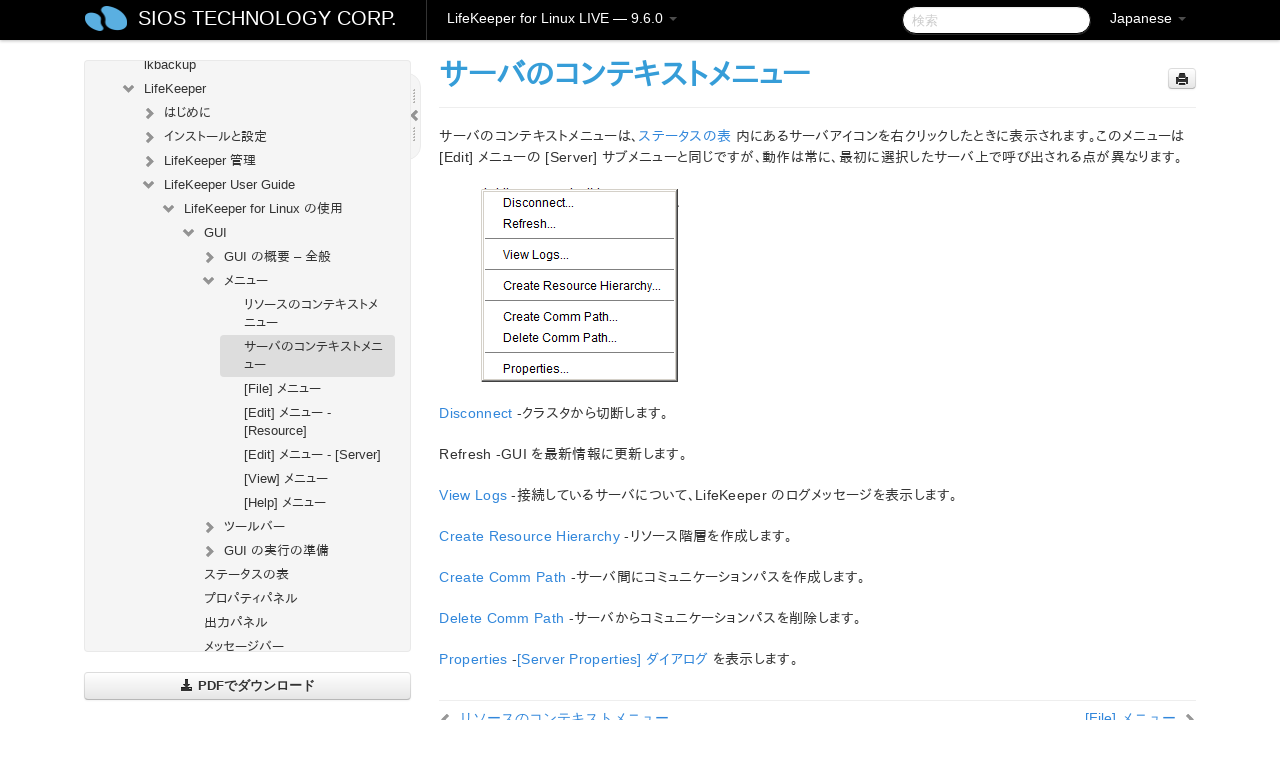

--- FILE ---
content_type: text/html; charset=UTF-8
request_url: https://docs.us.sios.com/spslinux/9.6.0/ja/topic/server-context-menu
body_size: 353495
content:
    <!DOCTYPE html>
          <html lang="ja">
          <head>
        <meta charset="utf-8">
        <title>サーバのコンテキストメニュー - LifeKeeper for Linux LIVE - 9.6.0</title>
        <meta http-equiv="Content-Type" content="text/html; charset=UTF-8">
        <meta content="width=device-width, initial-scale=1.0" name="viewport">
        <meta name="keywords" content="">
        <meta name="description" content="サーバのコンテキストメニューは、ステータスの表...">
        <meta name="baseUrl" content="https://www.manula.com/">
        
        <link rel="preconnect" href="https://static.manula.com/" crossorigin>
        <link rel="dns-prefetch" href="https://static.manula.com/">
        
            <link rel="preconnect" href="https://cdn.manula.com/" crossorigin>
    <link rel="dns-prefetch" href="https://cdn.manula.com/">
      <meta property="og:type" content="website">
      <meta property="og:site_name" content="SIOS TECHNOLOGY CORP.">
      <link rel="canonical" href="https://docs.us.sios.com/spslinux/9.6.0/ja/topic/server-context-menu">
      
      <meta name="topic-selected" content="835436" data-slug="server-context-menu">
        <!-- OpenGraph -->
        <meta property="og:title" content="サーバのコンテキストメニュー - LifeKeeper for Linux LIVE - 9.6.0">
        
                  <meta property="og:image" content="https://manula.r.sizr.io/logo-side/user/1870/img/logo-sios-v-a.png">
                
        <meta property="og:description" content="サーバのコンテキストメニューは、ステータスの表...">
        <meta property="og:url" content="https://docs.us.sios.com/spslinux/9.6.0/ja/topic/server-context-menu">
        
        <!-- Twitter Card -->
        <meta name="twitter:card" content="summary" />
        <meta name="twitter:site" content="@ManulaSoftware" />
        <meta name="xhrTopicEndpoint" content="https://docs.us.sios.com/spslinux/9.6.0/ja/xhr-topic">
              <link type="image/x-icon" href="https://cdn.manula.com/user/1870/img/logo-sios-v-lg.png?v=20220118213747" rel="shortcut icon">
      <link rel="apple-touch-icon" href="https://cdn.manula.com/user/1870/img/logo-sios-v-lg.png?v=20220118213747">
            <link rel="stylesheet" href="https://static.manula.com/css/bootstrap-2.0.3.min.css" type="text/css">
    <link rel="stylesheet" href="https://static.manula.com/css/bootstrap-responsive-2.0.3.min.css" type="text/css">
    <link rel="stylesheet" href="https://static.manula.com/css/tippy-theme.6.3.1.light.css" type="text/css">
    <link rel="stylesheet" href="https://static.manula.com/css/screen.css?v=20240402" type="text/css">
    <link rel="stylesheet" href="https://static.manula.com/css/jquery.fancybox-2.1.7.min.css" type="text/css">
    <link rel="stylesheet" href="https://static.manula.com/css/print.css?v=20240402" type="text/css" media="print">

        <style type="text/css">
      .content-wrapper {
        max-width: 1024px;
      }

      pre, code {
        word-break: break-all;
        word-wrap: break-word;
        white-space: pre;
        white-space: pre-wrap;
      }
      pre, code {
        prince-text-replace: '&' '&\200B'
      }

      
              #topic-header h1 {
          color: #369dd8;
          font-family:Helvetica, Arial, IPAPGothic, sans-serif;
        }
      
      #topic-body, #topic-body p, #topic-body li {
        font-size: 14px;
        font-family: Helvetica, Arial, IPAPGothic, sans-serif;
        color: #333333;
        line-height: 1.5em;
      }

      #topic-body h1, #topic-body .h1 {
        font-size: 30px;
        font-family: Helvetica, Arial, IPAPGothic, sans-serif;
        color: #369dd8;
      }
      #topic-body h2, #topic-body .h2 {
        font-size: 24px;
        font-family: Helvetica, Arial, IPAPGothic, sans-serif;
        color: #369dd8;
      }
      #topic-body h3, #topic-body .h3 {
        font-size: 18px;
        font-family: Helvetica, Arial, IPAPGothic, sans-serif;
        color: #369dd8;
      }
      #topic-body h4, #topic-body .h4 {
        font-size: 14px;
        font-family: Helvetica, Arial, IPAPGothic, sans-serif;
        color: #369dd8;
      }
      #topic-body h5, #topic-body .h5 {
        font-size: 14px;
        font-family: Helvetica, Arial, IPAPGothic, sans-serif;
        color: #369dd8;
      }

      #topic-body h6, #topic-body .h6 {
        font-size: 14px;
        font-family: Helvetica, Arial, IPAPGothic, sans-serif;
        color: #369dd8;
      }

      #topic-body h7, #topic-body .h7 {
        font-size: 14px;
        font-family: Helvetica, Arial, IPAPGothic, sans-serif;
        color: #369dd8;
      }


      #topic-body a {
        color: #3287db;
      }
      #topic-body a:hover {
        color: #1065b9;
      }
      
      
      #topic-body sup a {text-decoration: none;}
      
      .search-result h3, .search-result h4 {color: ;}
      .search-result h4 a {color: #3287db;}

                        .navbar-inner {
            background-color: #000000;
            background-image: none;
          }
          .navbar .divider-vertical {
            background-color: #333333;
            border-right-color: #000000;
          }
              
        .navbar .brand, navbar .brand:hover,
        .navbar .nav > li > a, .navbar .nav > li > a:hover {
          color: #ffffff;
          text-shadow: 1px 1px #000000;
          font-family: Helvetica, Arial, IPAPGothic, sans-serif;
        }
        .navbar-search .search-query {
          border-color: #000000;
        }
        .navbar .btn-navbar {
          background-color: #47aee9;
          background-image: -moz-linear-gradient(top, #58bffa, #369dd8);
          background-image: -ms-linear-gradient(top, #58bffa, #369dd8);
          background-image: -webkit-gradient(linear, 0 0, 0 100%, from(#58bffa), to(#369dd8));
          background-image: -webkit-linear-gradient(top, #58bffa, #369dd8);
          background-image: -o-linear-gradient(top, #58bffa, #369dd8);
          background-image: linear-gradient(top, #58bffa, #369dd8);
          filter: progid:dximagetransform.microsoft.gradient(startColorstr='#58bffa', endColorstr='#369dd8', GradientType=0);
        }
        .navbar .btn-navbar:hover {
          background-color: #58bffa;
        }
        #manual-toc > li > a,
        #manual-toc-phone > li > a {
          color: #369dd8;
          font-family: Helvetica, Arial, IPAPGothic, sans-serif;
        }

        #manual-toc > li > ul a,
        #manual-toc-phone > li > ul a {
          color: #333333;
          font-family: Helvetica, Arial, IPAPGothic, sans-serif;
        }
        
        #content .topic-prev-next a,
        #comment-container a.btn-show-comment-form {
          color: #3287db;
        }
        #content .topic-prev-next a:hover,
        #comment-container a.btn-show-comment-form:hover {
          color: #1065b9;
        }
          </style>

    <!--[if IE 8]>
    	<link rel="stylesheet" href="https://static.manula.com/css/screen-ie8.css?v=20240402" type="text/css">
    <![endif]-->

    
          <link rel="stylesheet" href="https://cdn.manula.com/user/1870/1551900827_styles.css?v=20220617174831" type="text/css">
    
    
        
                  <!-- Google Analytics -->
  		  		  <script>
  		        (function(i,s,o,g,r,a,m){i['GoogleAnalyticsObject']=r;i[r]=i[r]||function(){
        (i[r].q=i[r].q||[]).push(arguments)},i[r].l=1*new Date();a=s.createElement(o),
        m=s.getElementsByTagName(o)[0];a.async=1;a.src=g;m.parentNode.insertBefore(a,m)
        })(window,document,'script','https://www.google-analytics.com/analytics.js','ga');
        
                  ga('create', 'UA-37389943-2', 'auto');
          ga('send', 'pageview', {
            'anonymizeIp': true
          });
                
                  ga('create', 'UA-23814819-4', 'auto', 'manulaCustomer');
          ga('manulaCustomer.send', 'pageview', {
            'anonymizeIp': true
          });
              </script>
      <!-- End Google Analytics -->
                      <!-- Google Tag Manager -->
  		  		  <script>
  		          (function(w,d,s,l,i){w[l]=w[l]||[];w[l].push({'gtm.start':
          new Date().getTime(),event:'gtm.js'});var f=d.getElementsByTagName(s)[0],
          j=d.createElement(s),dl=l!='dataLayer'?'&l='+l:'';j.async=true;j.src=
          'https://www.googletagmanager.com/gtm.js?id='+i+dl;f.parentNode.insertBefore(j,f);
          })(window,document,'script','dataLayer','GTM-MP3FRH');
      </script>
      <!-- End Google Tag Manager -->
          </head>
      <body class="media-screen manual topic topic-835436 xhr-topics">
            <div class="navbar navbar-fixed-top">
      <div class="navbar-inner">
        <div class="content-wrapper">
          <div class="container-fluid">

            <!-- company logo -->
                          <a href="https://docs.us.sios.com/spslinux"><img src="https://manula.r.sizr.io/logo-top/user/1870/img/symbol-sios-blue-lg.png" class="pull-left custom-nav-logo" alt=""></a>
                        <!-- end company logo -->

            <!-- start languages & login -->
            <ul id="manual-topic-language" class="nav pull-right">
                          <li class="dropdown"><a href="#" class="dropdown-toggle" data-toggle="dropdown">Japanese <b class="caret"></b></a>
                <ul class="dropdown-menu">
                                                                                <li class="">
                                                  <!-- when on topic page: allow language switch to the same topic in the selected language -->
                          <a href="https://docs.us.sios.com/spslinux/9.6.0/en/topic/server-context-menu" data-lang-url="https://docs.us.sios.com/spslinux/9.6.0/en/topic/">English</a>
                                              </li>
                                                                                                                </ul>
              </li>
                                                      </ul>
            <!-- end languages -->
            <div>
            <!-- phone bar -->
            <div id="nav-phone-branding" class="clearfix">
              <a href="https://docs.us.sios.com/spslinux" class="brand brand-phone">SIOS TECHNOLOGY CORP.</a>
              <div class="btn-group pull-left">
                                  <a href="#" class="btn btn-inverse brand brand-phone brand-phone-sub dropdown-toggle" data-toggle="dropdown" style="margin: 0px; border: none; outline: none; box-shadow: none; background: none;">
                    LifeKeeper for Linux LIVE &mdash; 9.6.0                                          <span class="caret" style="margin-top: 7px;"></span>
                                      </a>
                                                  <ul class="dropdown-menu">
                                                                <li><a href="https://docs.us.sios.com/spslinux?l=ja">10.0</a></li>
                                                                <li><a href="https://docs.us.sios.com/spslinux?v=9.9.1&l=ja">9.9.1</a></li>
                                                                <li><a href="https://docs.us.sios.com/spslinux?v=9.9.0&l=ja">9.9.0</a></li>
                                                                <li><a href="https://docs.us.sios.com/spslinux?v=9.8.1&l=ja">9.8.1</a></li>
                                                                <li><a href="https://docs.us.sios.com/spslinux?v=9.8.0&l=ja">9.8.0</a></li>
                                                                <li><a href="https://docs.us.sios.com/spslinux?v=9.7.0&l=ja">9.7.0</a></li>
                                                                <li><a href="https://docs.us.sios.com/spslinux?v=9.6.2&l=ja">9.6.2</a></li>
                                                                <li><a href="https://docs.us.sios.com/spslinux?v=9.6.1&l=ja">9.6.1</a></li>
                                                                <li><a href="https://docs.us.sios.com/spslinux?v=9.6.0&l=ja">9.6.0</a></li>
                                                                <li><a href="https://docs.us.sios.com/spslinux?v=9.5.2&l=ja">9.5.2</a></li>
                                                                <li><a href="https://docs.us.sios.com/spslinux?v=9.5.1&l=ja">9.5.1</a></li>
                                                                <li><a href="https://docs.us.sios.com/spslinux?v=9.5.0&l=ja">9.5.0</a></li>
                                      </ul>
                              </div>
            </div>

            <div id="nav-phone-service" class="clearfix">
              <a class="btn btn-navbar toc-toggle" data-toggle="collapse" data-target=".nav-collapse" style="white-space:nowrap;">
                <span class="browse" style="padding-left:25px;">目次</span>
                <span class="icon-bar"></span>
                <span class="icon-bar"></span>
                <span class="icon-bar"></span>
              </a>
              <!-- copy desktop code for search-box to this place with js -->
            </div>
            <!-- end phone/tablet bar -->


            <!-- desktop/tablet bar -->
            <a class="brand brand-large" href="https://docs.us.sios.com/spslinux">
              SIOS TECHNOLOGY CORP.            </a>

            <ul class="nav main">
              <li class="divider-vertical"></li>
                              <li class="dropdown">
                                      <a href="#" class="dropdown-toggle" data-toggle="dropdown">
                      LifeKeeper for Linux LIVE &mdash; 9.6.0                      <b class="caret "></b>
                    </a>
                  
                                    <ul class="dropdown-menu">
                                                                <li><a href="https://docs.us.sios.com/spslinux?l=ja">LifeKeeper for Linux LIVE &mdash; 10.0</a></li>
                                                                <li><a href="https://docs.us.sios.com/spslinux?v=9.9.1&l=ja">LifeKeeper for Linux LIVE &mdash; 9.9.1</a></li>
                                                                <li><a href="https://docs.us.sios.com/spslinux?v=9.9.0&l=ja">LifeKeeper for Linux LIVE &mdash; 9.9.0</a></li>
                                                                <li><a href="https://docs.us.sios.com/spslinux?v=9.8.1&l=ja">LifeKeeper for Linux LIVE &mdash; 9.8.1</a></li>
                                                                <li><a href="https://docs.us.sios.com/spslinux?v=9.8.0&l=ja">LifeKeeper for Linux LIVE &mdash; 9.8.0</a></li>
                                                                <li><a href="https://docs.us.sios.com/spslinux?v=9.7.0&l=ja">LifeKeeper for Linux LIVE &mdash; 9.7.0</a></li>
                                                                <li><a href="https://docs.us.sios.com/spslinux?v=9.6.2&l=ja">LifeKeeper for Linux LIVE &mdash; 9.6.2</a></li>
                                                                <li><a href="https://docs.us.sios.com/spslinux?v=9.6.1&l=ja">LifeKeeper for Linux LIVE &mdash; 9.6.1</a></li>
                                                                <li><a href="https://docs.us.sios.com/spslinux?v=9.6.0&l=ja">LifeKeeper for Linux LIVE &mdash; 9.6.0</a></li>
                                                                <li><a href="https://docs.us.sios.com/spslinux?v=9.5.2&l=ja">LifeKeeper for Linux LIVE &mdash; 9.5.2</a></li>
                                                                <li><a href="https://docs.us.sios.com/spslinux?v=9.5.1&l=ja">LifeKeeper for Linux LIVE &mdash; 9.5.1</a></li>
                                                                <li><a href="https://docs.us.sios.com/spslinux?v=9.5.0&l=ja">LifeKeeper for Linux LIVE &mdash; 9.5.0</a></li>
                                      </ul>
                  
                </li>
                          </ul>


            <form method="get" id="manual-topic-search" class="navbar-search pull-right" action="https://docs.us.sios.com/spslinux/9.6.0/ja/search">
              <input type="text" name="q" value="" class="search-query" placeholder="検索" title="検索">
            </form>
            <!-- end desktop bar -->
            </div>
          </div>
        </div>
      </div>
    </div>

    <div id="nav-phone" class="nav-collapse collapse">
    <div class="well">
      <!-- <h6 style="color: #999; margin-bottom:10px;">Table of Contents</h6> -->
      <!-- copy desktop code for toc to this place with js -->
    </div>
    </div>
      <div class="content-wrapper">
        <div class="container-fluid">
                      <div class="row-fluid">
              <div id="sidebar" class="span4">
                  	<!-- OUTER MENU TOGGLE -->
    <div class="box x-box-set-width box-gn-icon-menu-outer">
  		<a class="alert gn-icon-menu-outer x-toggle-toc-menu" style="display:none;" title=""><img src="https://static.manula.com/img/vgrabber.png" alt="Grab" /><i class="icon-chevron-right"></i><img src="https://static.manula.com/img/vgrabber.png" alt="Grab"/></a>
  	</div>
  	<!-- END OUTER MENU TOGGLE -->
    
    <div class="box box-toc" style="">
  		<!-- INNER MENU TOGGLE -->
  		<a class="gn-icon-menu-inner x-toggle-toc-menu" title="">
  			<span class="arrow-2-3"><img src="https://static.manula.com/img/vgrabber.png" alt="Grab"/><i class="icon-chevron-left"></i><img src="https://static.manula.com/img/vgrabber.png" alt="Grab"/></span>
  		</a>
  		<!-- INNER MENU TOGGLE -->

      <div class="well sidebar-nav">
        <a href="https://docs.us.sios.com/spslinux?v=9.6.0&l=ja" class="sidebar-logo"><img src="https://manula.r.sizr.io/logo-side/user/1870/img/logo-sios-v-a.png" alt=""></a><ul id="manual-toc" class="toc toc-expandable x-delay-visibility" data-state-id="28981" data-toc-depth-max="1"><li class="divider"></li>
<li class="nav-header" data-product-topic-id="948841" data-topic-id="835310" data-topic-name="sios-protection-suite-for-linux"><a href="https://docs.us.sios.com/spslinux/9.6.0/ja/topic/sios-protection-suite-for-linux">SIOS Protection Suite/LifeKeeper for Linux</a></li><li class="divider"></li>
<li class="nav-header nav-header-sub" data-product-topic-id="948842" data-topic-id="835311" data-topic-name="sios-protection-suite-for-linux-release-notes"><a href="https://docs.us.sios.com/spslinux/9.6.0/ja/topic/sios-protection-suite-for-linux-release-notes">LifeKeeper for Linux リリースノート</a><ul class="toc-display-948842" data-parent-product-topic-id="948842" data-toc-depth="1"></ul></li><li class="divider"></li>
<li class="nav-header" data-product-topic-id="948845" data-topic-id="835314" data-topic-name="sios-protection-suite-for-linux-getting-started-guide"><a href="https://docs.us.sios.com/spslinux/9.6.0/ja/topic/sios-protection-suite-for-linux-getting-started-guide">LifeKeeper for Linux スタートアップガイド</a></li><li class="divider"></li>
<li class="nav-header nav-header-sub" data-product-topic-id="948846" data-topic-id="835315" data-topic-name="sios-protection-suite-for-linux-installation-guide"><a href="https://docs.us.sios.com/spslinux/9.6.0/ja/topic/sios-protection-suite-for-linux-installation-guide"><i class="icon-chevron-down x-show" data-icon-init="icon-chevron-down" data-icon="icon-chevron-right"></i>SIOS Protection Suite/LifeKeeper for Linux インストレーションガイド</a><ul class="toc-display-948846" data-parent-product-topic-id="948846" data-toc-depth="1">
<li class="" data-product-topic-id="948847" data-topic-id="835316" data-topic-name="software-packaging"><a href="https://docs.us.sios.com/spslinux/9.6.0/ja/topic/software-packaging">SPS/LifeKeeper ソフトウェアのパッケージ</a></li>
<li class="nav-header-sub" data-product-topic-id="948848" data-topic-id="835317" data-topic-name="planning-your-sps-environment"><a href="https://docs.us.sios.com/spslinux/9.6.0/ja/topic/planning-your-sps-environment"><i class="icon-chevron-down x-show" data-icon-init="icon-chevron-down" data-icon="icon-chevron-right"></i>SPS/LifeKeeper 環境のプランニング</a><ul class="toc-display-948848" data-parent-product-topic-id="948848" data-toc-depth="2">
<li class="" data-product-topic-id="948849" data-topic-id="835318" data-topic-name="mapping-server-configurations"><a href="https://docs.us.sios.com/spslinux/9.6.0/ja/topic/mapping-server-configurations">サーバー構成のマッピング</a></li>
<li class="" data-product-topic-id="948850" data-topic-id="835319" data-topic-name="storage-and-adapter-requirements"><a href="https://docs.us.sios.com/spslinux/9.6.0/ja/topic/storage-and-adapter-requirements">ストレージとアダプタの要件</a></li>
<li class="" data-product-topic-id="948851" data-topic-id="835320" data-topic-name="storage-and-adapter-options"><a href="https://docs.us.sios.com/spslinux/9.6.0/ja/topic/storage-and-adapter-options">ストレージとアダプタのオプション</a></li></ul></li>
<li class="nav-header-sub" data-product-topic-id="948852" data-topic-id="835321" data-topic-name="setting-up-your-sps-environment"><a href="https://docs.us.sios.com/spslinux/9.6.0/ja/topic/setting-up-your-sps-environment"><i class="icon-chevron-down x-show" data-icon-init="icon-chevron-down" data-icon="icon-chevron-right"></i>SPS/LifeKeeper 環境のセットアップ</a><ul class="toc-display-948852" data-parent-product-topic-id="948852" data-toc-depth="3">
<li class="" data-product-topic-id="948853" data-topic-id="835322" data-topic-name="installing-the-linux-os-and-associated-communication-packages"><a href="https://docs.us.sios.com/spslinux/9.6.0/ja/topic/installing-the-linux-os-and-associated-communication-packages">Linux OS および関連する通信パッケージのインストール</a></li>
<li class="" data-product-topic-id="948854" data-topic-id="835323" data-topic-name="linux-dependencies"><a href="https://docs.us.sios.com/spslinux/9.6.0/ja/topic/linux-dependencies">Linux の依存関係</a></li>
<li class="" data-product-topic-id="948855" data-topic-id="835324" data-topic-name="connecting-servers-and-shared-storage"><a href="https://docs.us.sios.com/spslinux/9.6.0/ja/topic/connecting-servers-and-shared-storage">サーバと共有ストレージの接続</a></li>
<li class="" data-product-topic-id="948856" data-topic-id="835325" data-topic-name="configuring-shared-storage"><a href="https://docs.us.sios.com/spslinux/9.6.0/ja/topic/configuring-shared-storage">共有ストレージの設定</a></li>
<li class="" data-product-topic-id="948857" data-topic-id="835326" data-topic-name="verfying-network-configuration"><a href="https://docs.us.sios.com/spslinux/9.6.0/ja/topic/verfying-network-configuration">ネットワーク設定の確認</a></li>
<li class="" data-product-topic-id="948858" data-topic-id="835327" data-topic-name="creating-switchable-ip-address"><a href="https://docs.us.sios.com/spslinux/9.6.0/ja/topic/creating-switchable-ip-address">切り替え可能な IP アドレスの作成</a></li>
<li class="" data-product-topic-id="948859" data-topic-id="835328" data-topic-name="installing-and-setting-up-database-applications"><a href="https://docs.us.sios.com/spslinux/9.6.0/ja/topic/installing-and-setting-up-database-applications">データベースアプリケーションのインストールとセットアップ</a></li>
<li class="" data-product-topic-id="948860" data-topic-id="835329" data-topic-name="configuring-gui-users"><a href="https://docs.us.sios.com/spslinux/9.6.0/ja/topic/configuring-gui-users">GUI ユーザの設定</a></li>
<li class="nav-header-sub" data-product-topic-id="948861" data-topic-id="835330" data-topic-name="licensing"><a href="https://docs.us.sios.com/spslinux/9.6.0/ja/topic/licensing"><i class="icon-chevron-down x-show" data-icon-init="icon-chevron-down" data-icon="icon-chevron-right"></i>LifeKeeper ライセンスについて</a><ul class="toc-display-948861" data-parent-product-topic-id="948861" data-toc-depth="4">
<li class="" data-product-topic-id="1157309" data-topic-id="1006289" data-topic-name="how-to-obtain-licenses"><a href="https://docs.us.sios.com/spslinux/9.6.0/ja/topic/how-to-obtain-licenses">ライセンスの取得方法</a></li>
<li class="" data-product-topic-id="1157312" data-topic-id="1006292" data-topic-name="how-to-install-licenses"><a href="https://docs.us.sios.com/spslinux/9.6.0/ja/topic/how-to-install-licenses">ライセンスのインストール方法</a></li>
<li class="" data-product-topic-id="948862" data-topic-id="835331" data-topic-name="obtaining-an-internet-host-id"><a href="https://docs.us.sios.com/spslinux/9.6.0/ja/topic/obtaining-an-internet-host-id">インターネットホスト ID の取得</a></li></ul></li></ul></li>
<li class="" data-product-topic-id="948863" data-topic-id="835332" data-topic-name="installing-the-software"><a href="https://docs.us.sios.com/spslinux/9.6.0/ja/topic/installing-the-software">SPS/LifeKeeper ソフトウェアのインストール</a></li>
<li class="" data-product-topic-id="948864" data-topic-id="835333" data-topic-name="how-to-use-setup-scripts"><a href="https://docs.us.sios.com/spslinux/9.6.0/ja/topic/how-to-use-setup-scripts">セットアップスクリプトの操作</a></li>
<li class="" data-product-topic-id="948865" data-topic-id="835334" data-topic-name="verfying-the-sps-installation"><a href="https://docs.us.sios.com/spslinux/9.6.0/ja/topic/verfying-the-sps-installation">SPS/LifeKeeper インストールの確認</a></li>
<li class="" data-product-topic-id="948866" data-topic-id="835335" data-topic-name="upgrading-sps"><a href="https://docs.us.sios.com/spslinux/9.6.0/ja/topic/upgrading-sps">SPS/LifeKeeper のアップデート</a></li>
<li class="" data-product-topic-id="1158136" data-topic-id="1007058" data-topic-name="upgrading-the-os-kernel-on-a-node-with-lifekeeper"><a href="https://docs.us.sios.com/spslinux/9.6.0/ja/topic/upgrading-the-os-kernel-on-a-node-with-lifekeeper">LifeKeeper を使用したノードの OS / カーネルのアップデート (OS パッチ適用)</a></li></ul></li><li class="divider"></li>
<li class="nav-header nav-header-sub" data-product-topic-id="948867" data-topic-id="835336" data-topic-name="sios-protection-suite-for-linux-technical-documentation"><a href="https://docs.us.sios.com/spslinux/9.6.0/ja/topic/sios-protection-suite-for-linux-technical-documentation"><i class="icon-chevron-down x-show" data-icon-init="icon-chevron-down" data-icon="icon-chevron-right"></i>SIOS Protection Suite/LifeKeeper for Linux テクニカルドキュメンテーション</a><ul class="toc-display-948867" data-parent-product-topic-id="948867" data-toc-depth="1">
<li class="" data-product-topic-id="948870" data-topic-id="835339" data-topic-name="documentation-and-training"><a href="https://docs.us.sios.com/spslinux/9.6.0/ja/topic/documentation-and-training">ドキュメンテーションについて</a></li>
<li class="" data-product-topic-id="948871" data-topic-id="835340" data-topic-name="lkbackup"><a href="https://docs.us.sios.com/spslinux/9.6.0/ja/topic/lkbackup">lkbackup</a></li>
<li class="nav-header-sub" data-product-topic-id="948872" data-topic-id="835341" data-topic-name="lifekeeper"><a href="https://docs.us.sios.com/spslinux/9.6.0/ja/topic/lifekeeper"><i class="icon-chevron-down x-show" data-icon-init="icon-chevron-down" data-icon="icon-chevron-right"></i>LifeKeeper</a><ul class="toc-display-948872" data-parent-product-topic-id="948872" data-toc-depth="2">
<li class="nav-header-sub" data-product-topic-id="948873" data-topic-id="835342" data-topic-name="sios-lifekeeper-for-linux-introduction"><a href="https://docs.us.sios.com/spslinux/9.6.0/ja/topic/sios-lifekeeper-for-linux-introduction"><i class="icon-chevron-down x-show" data-icon-init="icon-chevron-down" data-icon="icon-chevron-right"></i>はじめに</a><ul class="toc-display-948873" data-parent-product-topic-id="948873" data-toc-depth="3">
<li class="" data-product-topic-id="948874" data-topic-id="835343" data-topic-name="protected-resources"><a href="https://docs.us.sios.com/spslinux/9.6.0/ja/topic/protected-resources">保護対象のリソース</a></li>
<li class="" data-product-topic-id="948875" data-topic-id="835344" data-topic-name="lifekeeper-core"><a href="https://docs.us.sios.com/spslinux/9.6.0/ja/topic/lifekeeper-core">LifeKeeper Core</a></li>
<li class="nav-header-sub" data-product-topic-id="948876" data-topic-id="835345" data-topic-name="configuration-concepts"><a href="https://docs.us.sios.com/spslinux/9.6.0/ja/topic/configuration-concepts"><i class="icon-chevron-down x-show" data-icon-init="icon-chevron-down" data-icon="icon-chevron-right"></i>設定の概念</a><ul class="toc-display-948876" data-parent-product-topic-id="948876" data-toc-depth="4">
<li class="" data-product-topic-id="948877" data-topic-id="835346" data-topic-name="common-hardware-components"><a href="https://docs.us.sios.com/spslinux/9.6.0/ja/topic/common-hardware-components">共通のハードウェアコンポーネント</a></li>
<li class="" data-product-topic-id="948878" data-topic-id="835347" data-topic-name="system-grouping-arrangements"><a href="https://docs.us.sios.com/spslinux/9.6.0/ja/topic/system-grouping-arrangements">システムのグループ化の配置</a></li>
<li class="" data-product-topic-id="948879" data-topic-id="835348" data-topic-name="active-active-grouping"><a href="https://docs.us.sios.com/spslinux/9.6.0/ja/topic/active-active-grouping">アクティブ &#45; アクティブのグループ化</a></li>
<li class="" data-product-topic-id="948880" data-topic-id="835349" data-topic-name="active-standby-grouping"><a href="https://docs.us.sios.com/spslinux/9.6.0/ja/topic/active-standby-grouping">アクティブ &#45; スタンバイのグループ化</a></li>
<li class="" data-product-topic-id="948881" data-topic-id="835350" data-topic-name="intelligent-versus-automatic-switchback"><a href="https://docs.us.sios.com/spslinux/9.6.0/ja/topic/intelligent-versus-automatic-switchback">Intelligent スイッチバックと Automatic スイッチバックの違い</a></li>
<li class="" data-product-topic-id="948882" data-topic-id="835351" data-topic-name="logging-with-syslog"><a href="https://docs.us.sios.com/spslinux/9.6.0/ja/topic/logging-with-syslog">syslog によるログの記録</a></li>
<li class="nav-header-sub" data-product-topic-id="948883" data-topic-id="835352" data-topic-name="resource-hierarchies"><a href="https://docs.us.sios.com/spslinux/9.6.0/ja/topic/resource-hierarchies"><i class="icon-chevron-down x-show" data-icon-init="icon-chevron-down" data-icon="icon-chevron-right"></i>リソース階層</a><ul class="toc-display-948883" data-parent-product-topic-id="948883" data-toc-depth="5">
<li class="" data-product-topic-id="948884" data-topic-id="835353" data-topic-name="resource-types"><a href="https://docs.us.sios.com/spslinux/9.6.0/ja/topic/resource-types">リソースタイプ</a></li>
<li class="" data-product-topic-id="948885" data-topic-id="835354" data-topic-name="resource-states"><a href="https://docs.us.sios.com/spslinux/9.6.0/ja/topic/resource-states">リソースの状態</a></li>
<li class="" data-product-topic-id="948886" data-topic-id="835355" data-topic-name="hierarchy-relationships"><a href="https://docs.us.sios.com/spslinux/9.6.0/ja/topic/hierarchy-relationships">階層の関係</a></li>
<li class="" data-product-topic-id="948887" data-topic-id="835356" data-topic-name="shared-equivalencies"><a href="https://docs.us.sios.com/spslinux/9.6.0/ja/topic/shared-equivalencies">イクイバレンシ情報</a></li>
<li class="" data-product-topic-id="948888" data-topic-id="835357" data-topic-name="resource-hierarchy-information"><a href="https://docs.us.sios.com/spslinux/9.6.0/ja/topic/resource-hierarchy-information">リソース階層の情報</a></li>
<li class="" data-product-topic-id="948889" data-topic-id="835358" data-topic-name="resource-hierarchy-exanple"><a href="https://docs.us.sios.com/spslinux/9.6.0/ja/topic/resource-hierarchy-exanple">リソース階層の例</a></li>
<li class="" data-product-topic-id="948890" data-topic-id="835359" data-topic-name="detailed-status-display"><a href="https://docs.us.sios.com/spslinux/9.6.0/ja/topic/detailed-status-display">ステータスの詳細表示</a></li>
<li class="" data-product-topic-id="948891" data-topic-id="835360" data-topic-name="short-status-display"><a href="https://docs.us.sios.com/spslinux/9.6.0/ja/topic/short-status-display">ステータスの簡略表示</a></li></ul></li></ul></li>
<li class="nav-header-sub" data-product-topic-id="948892" data-topic-id="835361" data-topic-name="fault-detection-and-recovery-scenarios"><a href="https://docs.us.sios.com/spslinux/9.6.0/ja/topic/fault-detection-and-recovery-scenarios"><i class="icon-chevron-down x-show" data-icon-init="icon-chevron-down" data-icon="icon-chevron-right"></i>障害検出とリカバリのシナリオ</a><ul class="toc-display-948892" data-parent-product-topic-id="948892" data-toc-depth="6">
<li class="" data-product-topic-id="948893" data-topic-id="835362" data-topic-name="ip-local-recovery"><a href="https://docs.us.sios.com/spslinux/9.6.0/ja/topic/ip-local-recovery">IP ローカルリカバリ</a></li>
<li class="" data-product-topic-id="948894" data-topic-id="835363" data-topic-name="resource-error-recovery-scenario"><a href="https://docs.us.sios.com/spslinux/9.6.0/ja/topic/resource-error-recovery-scenario">リソースのエラーリカバリのシナリオ</a></li>
<li class="" data-product-topic-id="948895" data-topic-id="835364" data-topic-name="server-failure-recovery-scenario"><a href="https://docs.us.sios.com/spslinux/9.6.0/ja/topic/server-failure-recovery-scenario">サーバの障害リカバリのシナリオ</a></li></ul></li></ul></li>
<li class="nav-header-sub" data-product-topic-id="948896" data-topic-id="835365" data-topic-name="installation-and-configuration"><a href="https://docs.us.sios.com/spslinux/9.6.0/ja/topic/installation-and-configuration"><i class="icon-chevron-down x-show" data-icon-init="icon-chevron-down" data-icon="icon-chevron-right"></i>インストールと設定</a><ul class="toc-display-948896" data-parent-product-topic-id="948896" data-toc-depth="7">
<li class="nav-header-sub" data-product-topic-id="948897" data-topic-id="835366" data-topic-name="sps-configuration-steps"><a href="https://docs.us.sios.com/spslinux/9.6.0/ja/topic/sps-configuration-steps"><i class="icon-chevron-down x-show" data-icon-init="icon-chevron-down" data-icon="icon-chevron-right"></i>SPS/LifeKeeper の設定手順</a><ul class="toc-display-948897" data-parent-product-topic-id="948897" data-toc-depth="8">
<li class="" data-product-topic-id="948898" data-topic-id="835367" data-topic-name="set-up-tty-connections"><a href="https://docs.us.sios.com/spslinux/9.6.0/ja/topic/set-up-tty-connections">TTY 接続のセットアップ</a></li></ul></li>
<li class="nav-header-sub" data-product-topic-id="948899" data-topic-id="835368" data-topic-name="lifekeeper-event-forwarding-via-snmp"><a href="https://docs.us.sios.com/spslinux/9.6.0/ja/topic/lifekeeper-event-forwarding-via-snmp"><i class="icon-chevron-down x-show" data-icon-init="icon-chevron-down" data-icon="icon-chevron-right"></i>SNMP による LifeKeeper イベント転送</a><ul class="toc-display-948899" data-parent-product-topic-id="948899" data-toc-depth="9">
<li class="" data-product-topic-id="948900" data-topic-id="835369" data-topic-name="overview-of-lifekeeper-event-forwarding-via-snmp"><a href="https://docs.us.sios.com/spslinux/9.6.0/ja/topic/overview-of-lifekeeper-event-forwarding-via-snmp">SNMP による LifeKeeper イベント転送の概要</a></li>
<li class="" data-product-topic-id="948901" data-topic-id="835370" data-topic-name="configuring-lifekeeper-event-forwarding"><a href="https://docs.us.sios.com/spslinux/9.6.0/ja/topic/configuring-lifekeeper-event-forwarding">LifeKeeper イベント転送の設定</a></li>
<li class="" data-product-topic-id="948902" data-topic-id="835371" data-topic-name="snmp-troubleshooting"><a href="https://docs.us.sios.com/spslinux/9.6.0/ja/topic/snmp-troubleshooting">SNMP のトラブルシューティング</a></li></ul></li>
<li class="nav-header-sub" data-product-topic-id="948903" data-topic-id="835372" data-topic-name="lifekeeper-event-email-notification"><a href="https://docs.us.sios.com/spslinux/9.6.0/ja/topic/lifekeeper-event-email-notification"><i class="icon-chevron-down x-show" data-icon-init="icon-chevron-down" data-icon="icon-chevron-right"></i>LifeKeeper イベントメール通知</a><ul class="toc-display-948903" data-parent-product-topic-id="948903" data-toc-depth="10">
<li class="" data-product-topic-id="948904" data-topic-id="835373" data-topic-name="overview-of-lifekeeper-event-email-notification"><a href="https://docs.us.sios.com/spslinux/9.6.0/ja/topic/overview-of-lifekeeper-event-email-notification">LifeKeeper イベントメール通知の概要</a></li>
<li class="" data-product-topic-id="948905" data-topic-id="835374" data-topic-name="configuring-lifekeeper-event-email-notification"><a href="https://docs.us.sios.com/spslinux/9.6.0/ja/topic/configuring-lifekeeper-event-email-notification">LifeKeeper イベントメール通知の設定</a></li>
<li class="" data-product-topic-id="948906" data-topic-id="835375" data-topic-name="email-notification-troubleshooting"><a href="https://docs.us.sios.com/spslinux/9.6.0/ja/topic/email-notification-troubleshooting">メール通知のトラブルシューティング</a></li></ul></li>
<li class="nav-header-sub" data-product-topic-id="948907" data-topic-id="835376" data-topic-name="optional-configuration-tasks"><a href="https://docs.us.sios.com/spslinux/9.6.0/ja/topic/optional-configuration-tasks"><i class="icon-chevron-down x-show" data-icon-init="icon-chevron-down" data-icon="icon-chevron-right"></i>任意の設定作業</a><ul class="toc-display-948907" data-parent-product-topic-id="948907" data-toc-depth="11">
<li class="" data-product-topic-id="948908" data-topic-id="835377" data-topic-name="confirm-failover-and-block-resource-failover-settings"><a href="https://docs.us.sios.com/spslinux/9.6.0/ja/topic/confirm-failover-and-block-resource-failover-settings">[Confirm Failover] と [Block Resource Failover] の設定</a></li>
<li class="" data-product-topic-id="948910" data-topic-id="835379" data-topic-name="setting-server-shutdown-strategy"><a href="https://docs.us.sios.com/spslinux/9.6.0/ja/topic/setting-server-shutdown-strategy">サーバーのシャットダウンストラテジーの設定</a></li>
<li class="" data-product-topic-id="948911" data-topic-id="835380" data-topic-name="tuning-the-lifekeeper-heartbeat"><a href="https://docs.us.sios.com/spslinux/9.6.0/ja/topic/tuning-the-lifekeeper-heartbeat">LifeKeeper ハートビートの調整</a></li>
<li class="" data-product-topic-id="948912" data-topic-id="835381" data-topic-name="using-custom-certificates-with-the-sps-api"><a href="https://docs.us.sios.com/spslinux/9.6.0/ja/topic/using-custom-certificates-with-the-sps-api">SPS/LifeKeeper API でカスタム証明書を使用する</a></li></ul></li>
<li class="" data-product-topic-id="948913" data-topic-id="835382" data-topic-name="linux-configuration"><a href="https://docs.us.sios.com/spslinux/9.6.0/ja/topic/linux-configuration">Linux の設定</a></li>
<li class="" data-product-topic-id="948914" data-topic-id="835383" data-topic-name="data-replication-configuration"><a href="https://docs.us.sios.com/spslinux/9.6.0/ja/topic/data-replication-configuration">データレプリケーションの設定</a></li>
<li class="" data-product-topic-id="948915" data-topic-id="835384" data-topic-name="network-configuration"><a href="https://docs.us.sios.com/spslinux/9.6.0/ja/topic/network-configuration">ネットワーク設定</a></li>
<li class="" data-product-topic-id="948916" data-topic-id="835385" data-topic-name="application-configuration"><a href="https://docs.us.sios.com/spslinux/9.6.0/ja/topic/application-configuration">アプリケーションの設定</a></li>
<li class="" data-product-topic-id="948917" data-topic-id="835386" data-topic-name="storage-and-adapter-configuration"><a href="https://docs.us.sios.com/spslinux/9.6.0/ja/topic/storage-and-adapter-configuration">ストレージとアダプタの設定</a></li>
<li class="nav-header-sub" data-product-topic-id="948918" data-topic-id="835387" data-topic-name="lifekeeper-i-o-fencing-introduction"><a href="https://docs.us.sios.com/spslinux/9.6.0/ja/topic/lifekeeper-i-o-fencing-introduction"><i class="icon-chevron-down x-show" data-icon-init="icon-chevron-down" data-icon="icon-chevron-right"></i>LifeKeeper I-O フェンシングの概要</a><ul class="toc-display-948918" data-parent-product-topic-id="948918" data-toc-depth="12">
<li class="" data-product-topic-id="948919" data-topic-id="835388" data-topic-name="scsi-reservations"><a href="https://docs.us.sios.com/spslinux/9.6.0/ja/topic/scsi-reservations">SCSI リザベーション</a></li>
<li class="nav-header-sub" data-product-topic-id="948920" data-topic-id="835389" data-topic-name="disabling-reservations"><a href="https://docs.us.sios.com/spslinux/9.6.0/ja/topic/disabling-reservations"><i class="icon-chevron-down x-show" data-icon-init="icon-chevron-down" data-icon="icon-chevron-right"></i>リザベーションの無効化</a><ul class="toc-display-948920" data-parent-product-topic-id="948920" data-toc-depth="13">
<li class="" data-product-topic-id="948921" data-topic-id="835390" data-topic-name="i-o-fencing-chart"><a href="https://docs.us.sios.com/spslinux/9.6.0/ja/topic/i-o-fencing-chart">I/O フェンシング表</a></li></ul></li>
<li class="nav-header-sub" data-product-topic-id="948922" data-topic-id="835391" data-topic-name="quorum-witness"><a href="https://docs.us.sios.com/spslinux/9.6.0/ja/topic/quorum-witness"><i class="icon-chevron-down x-show" data-icon-init="icon-chevron-down" data-icon="icon-chevron-right"></i>Quorum/Witness</a><ul class="toc-display-948922" data-parent-product-topic-id="948922" data-toc-depth="14">
<li class="" data-product-topic-id="948923" data-topic-id="835392" data-topic-name="majority-mode"><a href="https://docs.us.sios.com/spslinux/9.6.0/ja/topic/majority-mode">majority モード</a></li>
<li class="" data-product-topic-id="948924" data-topic-id="835393" data-topic-name="tcp-remote-mode"><a href="https://docs.us.sios.com/spslinux/9.6.0/ja/topic/tcp-remote-mode">tcp_remote モード</a></li>
<li class="" data-product-topic-id="948925" data-topic-id="835394" data-topic-name="storage-mode"><a href="https://docs.us.sios.com/spslinux/9.6.0/ja/topic/storage-mode">storage モード</a></li>
<li class="" data-product-topic-id="1024825" data-topic-id="899529" data-topic-name="quorum-witness-cluster-recommendations"><a href="https://docs.us.sios.com/spslinux/9.6.0/ja/topic/quorum-witness-cluster-recommendations">AWS 環境の Quorum/Witness クラスターの推奨事項</a></li></ul></li>
<li class="nav-header-sub" data-product-topic-id="948926" data-topic-id="835395" data-topic-name="stonith"><a href="https://docs.us.sios.com/spslinux/9.6.0/ja/topic/stonith"><i class="icon-chevron-down x-show" data-icon-init="icon-chevron-down" data-icon="icon-chevron-right"></i>STONITH</a><ul class="toc-display-948926" data-parent-product-topic-id="948926" data-toc-depth="15">
<li class="" data-product-topic-id="1515456" data-topic-id="1323841" data-topic-name="stonith-using-ipmi"><a href="https://docs.us.sios.com/spslinux/9.6.0/ja/topic/stonith-using-ipmi">IPMIを使用したSTONITH</a></li>
<li class="" data-product-topic-id="1515458" data-topic-id="1323843" data-topic-name="stonith-in-vmware-vsphere"><a href="https://docs.us.sios.com/spslinux/9.6.0/ja/topic/stonith-in-vmware-vsphere">VMware vSphere環境でのSTONITH</a></li>
<li class="" data-product-topic-id="1515459" data-topic-id="1323844" data-topic-name="stonith-in-microsoft-azure"><a href="https://docs.us.sios.com/spslinux/9.6.0/ja/topic/stonith-in-microsoft-azure">Microsoft Azure環境でのSTONITH</a></li></ul></li>
<li class="" data-product-topic-id="948927" data-topic-id="835396" data-topic-name="watchdog"><a href="https://docs.us.sios.com/spslinux/9.6.0/ja/topic/watchdog">Watchdog</a></li>
<li class="nav-header-sub" data-product-topic-id="948928" data-topic-id="835397" data-topic-name="i-o-fencing-mechanisms"><a href="https://docs.us.sios.com/spslinux/9.6.0/ja/topic/i-o-fencing-mechanisms"><i class="icon-chevron-down x-show" data-icon-init="icon-chevron-down" data-icon="icon-chevron-right"></i>I/O フェンシング機能組み合わせ情報</a><ul class="toc-display-948928" data-parent-product-topic-id="948928" data-toc-depth="16">
<li class="" data-product-topic-id="948929" data-topic-id="835398" data-topic-name="available-i-o-fencing-mechanisms-physical-servers"><a href="https://docs.us.sios.com/spslinux/9.6.0/ja/topic/available-i-o-fencing-mechanisms-physical-servers">フェンシング機能利用可否リスト（物理構成）</a></li>
<li class="" data-product-topic-id="948930" data-topic-id="835399" data-topic-name="available-i-o-fencing-mechanisms-virtual-machines-in-vmware"><a href="https://docs.us.sios.com/spslinux/9.6.0/ja/topic/available-i-o-fencing-mechanisms-virtual-machines-in-vmware">フェンシング機能利用可否リスト（仮想構成 VMware編）</a></li></ul></li></ul></li>
<li class="" data-product-topic-id="948931" data-topic-id="835400" data-topic-name="resource-policy-management"><a href="https://docs.us.sios.com/spslinux/9.6.0/ja/topic/resource-policy-management">リソースポリシー管理</a></li>
<li class="" data-product-topic-id="948932" data-topic-id="835401" data-topic-name="configuring-credentials"><a href="https://docs.us.sios.com/spslinux/9.6.0/ja/topic/configuring-credentials">認証情報の設定</a></li>
<li class="nav-header-sub" data-product-topic-id="948933" data-topic-id="835402" data-topic-name="standby-node-health-check"><a href="https://docs.us.sios.com/spslinux/9.6.0/ja/topic/standby-node-health-check"><i class="icon-chevron-down x-show" data-icon-init="icon-chevron-down" data-icon="icon-chevron-right"></i>Standby Node Health Check</a><ul class="toc-display-948933" data-parent-product-topic-id="948933" data-toc-depth="17">
<li class="" data-product-topic-id="948934" data-topic-id="835403" data-topic-name="node-monitoring"><a href="https://docs.us.sios.com/spslinux/9.6.0/ja/topic/node-monitoring">Node監視</a></li>
<li class="" data-product-topic-id="948935" data-topic-id="835404" data-topic-name="osu-resource-monitoring"><a href="https://docs.us.sios.com/spslinux/9.6.0/ja/topic/osu-resource-monitoring">OSU リソース監視</a></li></ul></li></ul></li>
<li class="nav-header-sub" data-product-topic-id="948936" data-topic-id="835405" data-topic-name="lifekeeper-administration-overview"><a href="https://docs.us.sios.com/spslinux/9.6.0/ja/topic/lifekeeper-administration-overview"><i class="icon-chevron-down x-show" data-icon-init="icon-chevron-down" data-icon="icon-chevron-right"></i>LifeKeeper 管理</a><ul class="toc-display-948936" data-parent-product-topic-id="948936" data-toc-depth="18">
<li class="" data-product-topic-id="948937" data-topic-id="835406" data-topic-name="error-detection-and-notification"><a href="https://docs.us.sios.com/spslinux/9.6.0/ja/topic/error-detection-and-notification">エラーの検出および通知</a></li>
<li class="" data-product-topic-id="948938" data-topic-id="835407" data-topic-name="n-way-recovery"><a href="https://docs.us.sios.com/spslinux/9.6.0/ja/topic/n-way-recovery">N-Way リカバリ</a></li>
<li class="nav-header-sub" data-product-topic-id="948939" data-topic-id="835408" data-topic-name="administrator-tasks"><a href="https://docs.us.sios.com/spslinux/9.6.0/ja/topic/administrator-tasks"><i class="icon-chevron-down x-show" data-icon-init="icon-chevron-down" data-icon="icon-chevron-right"></i>管理作業</a><ul class="toc-display-948939" data-parent-product-topic-id="948939" data-toc-depth="19">
<li class="" data-product-topic-id="948940" data-topic-id="835409" data-topic-name="editing-server-properties"><a href="https://docs.us.sios.com/spslinux/9.6.0/ja/topic/editing-server-properties">サーバプロパティの編集</a></li>
<li class="" data-product-topic-id="948941" data-topic-id="835410" data-topic-name="creating-a-communication-path"><a href="https://docs.us.sios.com/spslinux/9.6.0/ja/topic/creating-a-communication-path">コミュニケーションパスの作成</a></li>
<li class="" data-product-topic-id="948942" data-topic-id="835411" data-topic-name="deleting-a-communication-path"><a href="https://docs.us.sios.com/spslinux/9.6.0/ja/topic/deleting-a-communication-path">コミュニケーションパスの削除</a></li>
<li class="" data-product-topic-id="948943" data-topic-id="835412" data-topic-name="server-properties-failover"><a href="https://docs.us.sios.com/spslinux/9.6.0/ja/topic/server-properties-failover">サーバのプロパティ &#45; フェイルオーバ</a></li>
<li class="nav-header-sub" data-product-topic-id="948944" data-topic-id="835413" data-topic-name="creating-resource-hierarchies"><a href="https://docs.us.sios.com/spslinux/9.6.0/ja/topic/creating-resource-hierarchies"><i class="icon-chevron-down x-show" data-icon-init="icon-chevron-down" data-icon="icon-chevron-right"></i>リソース階層の作成</a><ul class="toc-display-948944" data-parent-product-topic-id="948944" data-toc-depth="20">
<li class="" data-product-topic-id="948945" data-topic-id="835414" data-topic-name="creating-a-file-system-resource-hierarchy"><a href="https://docs.us.sios.com/spslinux/9.6.0/ja/topic/creating-a-file-system-resource-hierarchy">ファイルシステムリソース階層の作成</a></li>
<li class="" data-product-topic-id="948946" data-topic-id="835415" data-topic-name="creating-a-generic-application-resource-hierarchy"><a href="https://docs.us.sios.com/spslinux/9.6.0/ja/topic/creating-a-generic-application-resource-hierarchy">Generic Application リソース階層の作成</a></li>
<li class="" data-product-topic-id="948947" data-topic-id="835416" data-topic-name="creating-a-raw-device-resource-hierarchy"><a href="https://docs.us.sios.com/spslinux/9.6.0/ja/topic/creating-a-raw-device-resource-hierarchy">Raw デバイスリソース階層の作成</a></li></ul></li>
<li class="" data-product-topic-id="948949" data-topic-id="835418" data-topic-name="editing-resource-properties"><a href="https://docs.us.sios.com/spslinux/9.6.0/ja/topic/editing-resource-properties">リソースのプロパティの編集</a></li>
<li class="" data-product-topic-id="948950" data-topic-id="835419" data-topic-name="editing-resource-priorities"><a href="https://docs.us.sios.com/spslinux/9.6.0/ja/topic/editing-resource-priorities">リソースの優先順位の編集</a></li>
<li class="nav-header-sub" data-product-topic-id="948951" data-topic-id="835420" data-topic-name="extending-resource-hierarchies"><a href="https://docs.us.sios.com/spslinux/9.6.0/ja/topic/extending-resource-hierarchies"><i class="icon-chevron-down x-show" data-icon-init="icon-chevron-down" data-icon="icon-chevron-right"></i>リソース階層の拡張</a><ul class="toc-display-948951" data-parent-product-topic-id="948951" data-toc-depth="21">
<li class="" data-product-topic-id="948952" data-topic-id="835421" data-topic-name="extending-a-file-system-resource-hierarchy"><a href="https://docs.us.sios.com/spslinux/9.6.0/ja/topic/extending-a-file-system-resource-hierarchy">ファイルシステムリソース階層の拡張</a></li>
<li class="" data-product-topic-id="948953" data-topic-id="835422" data-topic-name="extending-a-generic-application-resource-hierarchy"><a href="https://docs.us.sios.com/spslinux/9.6.0/ja/topic/extending-a-generic-application-resource-hierarchy">Generic Application リソース階層の拡張</a></li>
<li class="" data-product-topic-id="948954" data-topic-id="835423" data-topic-name="extening-a-raw-device-resource-hierarchy"><a href="https://docs.us.sios.com/spslinux/9.6.0/ja/topic/extening-a-raw-device-resource-hierarchy">Raw デバイスリソース階層の拡張</a></li></ul></li>
<li class="" data-product-topic-id="948955" data-topic-id="835424" data-topic-name="unextending-a-hierarchy"><a href="https://docs.us.sios.com/spslinux/9.6.0/ja/topic/unextending-a-hierarchy">階層の拡張解除</a></li>
<li class="" data-product-topic-id="948957" data-topic-id="835426" data-topic-name="creating-a-resource-dependency"><a href="https://docs.us.sios.com/spslinux/9.6.0/ja/topic/creating-a-resource-dependency">リソース依存関係の作成</a></li>
<li class="" data-product-topic-id="948958" data-topic-id="835427" data-topic-name="deleting-a-resource-dependency"><a href="https://docs.us.sios.com/spslinux/9.6.0/ja/topic/deleting-a-resource-dependency">リソース依存関係の削除</a></li>
<li class="" data-product-topic-id="948959" data-topic-id="835428" data-topic-name="deleting-a-hierarchy-from-all-servers"><a href="https://docs.us.sios.com/spslinux/9.6.0/ja/topic/deleting-a-hierarchy-from-all-servers">すべてのサーバからの階層の削除</a></li></ul></li></ul></li>
<li class="nav-header-sub" data-product-topic-id="948960" data-topic-id="835429" data-topic-name="user-guide"><a href="https://docs.us.sios.com/spslinux/9.6.0/ja/topic/user-guide"><i class="icon-chevron-down x-show" data-icon-init="icon-chevron-down" data-icon="icon-chevron-right"></i>LifeKeeper User Guide</a><ul class="toc-display-948960" data-parent-product-topic-id="948960" data-toc-depth="22">
<li class="nav-header-sub" data-product-topic-id="948961" data-topic-id="835430" data-topic-name="using-lifekeeper-for-linux"><a href="https://docs.us.sios.com/spslinux/9.6.0/ja/topic/using-lifekeeper-for-linux"><i class="icon-chevron-down x-show" data-icon-init="icon-chevron-down" data-icon="icon-chevron-right"></i>LifeKeeper for Linux の使用</a><ul class="toc-display-948961" data-parent-product-topic-id="948961" data-toc-depth="23">
<li class="nav-header-sub" data-product-topic-id="948962" data-topic-id="835431" data-topic-name="gui"><a href="https://docs.us.sios.com/spslinux/9.6.0/ja/topic/gui"><i class="icon-chevron-down x-show" data-icon-init="icon-chevron-down" data-icon="icon-chevron-right"></i>GUI</a><ul class="toc-display-948962" data-parent-product-topic-id="948962" data-toc-depth="24">
<li class="nav-header-sub" data-product-topic-id="948963" data-topic-id="835432" data-topic-name="gui-overview-general"><a href="https://docs.us.sios.com/spslinux/9.6.0/ja/topic/gui-overview-general"><i class="icon-chevron-down x-show" data-icon-init="icon-chevron-down" data-icon="icon-chevron-right"></i>GUI の概要 &#8211; 全般</a><ul class="toc-display-948963" data-parent-product-topic-id="948963" data-toc-depth="25">
<li class="" data-product-topic-id="948964" data-topic-id="835433" data-topic-name="the-lifekeeper-gui-software-package"><a href="https://docs.us.sios.com/spslinux/9.6.0/ja/topic/the-lifekeeper-gui-software-package">LifeKeeper GUI ソフトウェアパッケージ</a></li></ul></li>
<li class="nav-header-sub" data-product-topic-id="948965" data-topic-id="835434" data-topic-name="menus"><a href="https://docs.us.sios.com/spslinux/9.6.0/ja/topic/menus"><i class="icon-chevron-down x-show" data-icon-init="icon-chevron-down" data-icon="icon-chevron-right"></i>メニュー</a><ul class="toc-display-948965" data-parent-product-topic-id="948965" data-toc-depth="26">
<li class="" data-product-topic-id="948966" data-topic-id="835435" data-topic-name="resource-context-menu"><a href="https://docs.us.sios.com/spslinux/9.6.0/ja/topic/resource-context-menu">リソースのコンテキストメニュー</a></li>
<li class="" data-product-topic-id="948967" data-topic-id="835436" data-topic-name="server-context-menu"><a href="https://docs.us.sios.com/spslinux/9.6.0/ja/topic/server-context-menu">サーバのコンテキストメニュー</a></li>
<li class="" data-product-topic-id="948968" data-topic-id="835437" data-topic-name="file-menu"><a href="https://docs.us.sios.com/spslinux/9.6.0/ja/topic/file-menu">[File] メニュー</a></li>
<li class="" data-product-topic-id="948969" data-topic-id="835438" data-topic-name="file-menu-resource"><a href="https://docs.us.sios.com/spslinux/9.6.0/ja/topic/file-menu-resource">[Edit] メニュー &#45; [Resource]</a></li>
<li class="" data-product-topic-id="948970" data-topic-id="835439" data-topic-name="edit-menu-server"><a href="https://docs.us.sios.com/spslinux/9.6.0/ja/topic/edit-menu-server">[Edit] メニュー &#45; [Server]</a></li>
<li class="" data-product-topic-id="948971" data-topic-id="835440" data-topic-name="view-menu"><a href="https://docs.us.sios.com/spslinux/9.6.0/ja/topic/view-menu">[View] メニュー</a></li>
<li class="" data-product-topic-id="948972" data-topic-id="835441" data-topic-name="help-menu"><a href="https://docs.us.sios.com/spslinux/9.6.0/ja/topic/help-menu">[Help] メニュー</a></li></ul></li>
<li class="nav-header-sub" data-product-topic-id="948973" data-topic-id="835442" data-topic-name="toolbars"><a href="https://docs.us.sios.com/spslinux/9.6.0/ja/topic/toolbars"><i class="icon-chevron-down x-show" data-icon-init="icon-chevron-down" data-icon="icon-chevron-right"></i>ツールバー</a><ul class="toc-display-948973" data-parent-product-topic-id="948973" data-toc-depth="27">
<li class="" data-product-topic-id="948974" data-topic-id="835443" data-topic-name="gui-toolbar"><a href="https://docs.us.sios.com/spslinux/9.6.0/ja/topic/gui-toolbar">GUI のツールバー</a></li>
<li class="" data-product-topic-id="948975" data-topic-id="835444" data-topic-name="resource-context-toolbar"><a href="https://docs.us.sios.com/spslinux/9.6.0/ja/topic/resource-context-toolbar">リソースのコンテキストツールバー</a></li>
<li class="" data-product-topic-id="948976" data-topic-id="835445" data-topic-name="server-context-toolbar"><a href="https://docs.us.sios.com/spslinux/9.6.0/ja/topic/server-context-toolbar">サーバのコンテキストツールバー</a></li></ul></li>
<li class="nav-header-sub" data-product-topic-id="948977" data-topic-id="835446" data-topic-name="preparing-to-run-the-gui"><a href="https://docs.us.sios.com/spslinux/9.6.0/ja/topic/preparing-to-run-the-gui"><i class="icon-chevron-down x-show" data-icon-init="icon-chevron-down" data-icon="icon-chevron-right"></i>GUI の実行の準備</a><ul class="toc-display-948977" data-parent-product-topic-id="948977" data-toc-depth="28">
<li class="" data-product-topic-id="948978" data-topic-id="835447" data-topic-name="configuring-the-lifekeeper-gui"><a href="https://docs.us.sios.com/spslinux/9.6.0/ja/topic/configuring-the-lifekeeper-gui">LifeKeeper の GUI の設定</a></li>
<li class="" data-product-topic-id="948979" data-topic-id="835448" data-topic-name="starting-and-stopping-the-gui-server"><a href="https://docs.us.sios.com/spslinux/9.6.0/ja/topic/starting-and-stopping-the-gui-server">GUI サーバの開始 / 停止</a></li>
<li class="" data-product-topic-id="948980" data-topic-id="835449" data-topic-name="java-security-policy"><a href="https://docs.us.sios.com/spslinux/9.6.0/ja/topic/java-security-policy">Java のセキュリティポリシー</a></li>
<li class="" data-product-topic-id="948981" data-topic-id="835450" data-topic-name="running-the-gui-on-a-lifekeeper-server"><a href="https://docs.us.sios.com/spslinux/9.6.0/ja/topic/running-the-gui-on-a-lifekeeper-server">LifeKeeperサーバーでのGUIの実行</a></li>
<li class="" data-product-topic-id="948982" data-topic-id="835451" data-topic-name="lifekeeper-gui-overview"><a href="https://docs.us.sios.com/spslinux/9.6.0/ja/topic/lifekeeper-gui-overview">LifeKeeper GUI &#8211; 概要</a></li></ul></li></ul></li>
<li class="" data-product-topic-id="948983" data-topic-id="835452" data-topic-name="status-table"><a href="https://docs.us.sios.com/spslinux/9.6.0/ja/topic/status-table">ステータスの表</a></li>
<li class="" data-product-topic-id="948984" data-topic-id="835453" data-topic-name="properties-panel"><a href="https://docs.us.sios.com/spslinux/9.6.0/ja/topic/properties-panel">プロパティパネル</a></li>
<li class="" data-product-topic-id="948985" data-topic-id="835454" data-topic-name="output-panel"><a href="https://docs.us.sios.com/spslinux/9.6.0/ja/topic/output-panel">出力パネル</a></li>
<li class="" data-product-topic-id="948986" data-topic-id="835455" data-topic-name="message-bar"><a href="https://docs.us.sios.com/spslinux/9.6.0/ja/topic/message-bar">メッセージバー</a></li>
<li class="" data-product-topic-id="948987" data-topic-id="835456" data-topic-name="exiting-the-gui"><a href="https://docs.us.sios.com/spslinux/9.6.0/ja/topic/exiting-the-gui">GUI の終了</a></li>
<li class="nav-header-sub" data-product-topic-id="948988" data-topic-id="835457" data-topic-name="common-tasks"><a href="https://docs.us.sios.com/spslinux/9.6.0/ja/topic/common-tasks"><i class="icon-chevron-down x-show" data-icon-init="icon-chevron-down" data-icon="icon-chevron-right"></i>共通の作業</a><ul class="toc-display-948988" data-parent-product-topic-id="948988" data-toc-depth="29">
<li class="" data-product-topic-id="948989" data-topic-id="835458" data-topic-name="starting-lifekeeper"><a href="https://docs.us.sios.com/spslinux/9.6.0/ja/topic/starting-lifekeeper">LifeKeeper の起動</a></li>
<li class="" data-product-topic-id="948990" data-topic-id="835459" data-topic-name="stopping-lifekeeper"><a href="https://docs.us.sios.com/spslinux/9.6.0/ja/topic/stopping-lifekeeper">LifeKeeper の停止</a></li>
<li class="" data-product-topic-id="948991" data-topic-id="835460" data-topic-name="viewing-lifekeeper-processes"><a href="https://docs.us.sios.com/spslinux/9.6.0/ja/topic/viewing-lifekeeper-processes">LifeKeeper プロセスの表示</a></li>
<li class="" data-product-topic-id="948992" data-topic-id="835461" data-topic-name="viewing-lifekeeper-gui-server-processes"><a href="https://docs.us.sios.com/spslinux/9.6.0/ja/topic/viewing-lifekeeper-gui-server-processes">LifeKeeper GUI サーバプロセスの表示</a></li>
<li class="" data-product-topic-id="948993" data-topic-id="835462" data-topic-name="viewing-lifekeeper-controlling-processes"><a href="https://docs.us.sios.com/spslinux/9.6.0/ja/topic/viewing-lifekeeper-controlling-processes">LifeKeeper の制御プロセスの表示</a></li>
<li class="" data-product-topic-id="948994" data-topic-id="835463" data-topic-name="connecting-servers-to-a-cluster"><a href="https://docs.us.sios.com/spslinux/9.6.0/ja/topic/connecting-servers-to-a-cluster">サーバのクラスタへの接続</a></li>
<li class="" data-product-topic-id="948995" data-topic-id="835464" data-topic-name="disconnecting-from-a-cluster"><a href="https://docs.us.sios.com/spslinux/9.6.0/ja/topic/disconnecting-from-a-cluster">クラスタからの切断</a></li>
<li class="" data-product-topic-id="948996" data-topic-id="835465" data-topic-name="viewing-connected-servers"><a href="https://docs.us.sios.com/spslinux/9.6.0/ja/topic/viewing-connected-servers">接続サーバの表示</a></li>
<li class="" data-product-topic-id="948997" data-topic-id="835466" data-topic-name="viewing-the-status-of-a-server"><a href="https://docs.us.sios.com/spslinux/9.6.0/ja/topic/viewing-the-status-of-a-server">サーバのステータスの表示</a></li>
<li class="" data-product-topic-id="948998" data-topic-id="835467" data-topic-name="viewing-server-properties"><a href="https://docs.us.sios.com/spslinux/9.6.0/ja/topic/viewing-server-properties">サーバのプロパティの表示</a></li>
<li class="" data-product-topic-id="948999" data-topic-id="835468" data-topic-name="viewing-server-log-files"><a href="https://docs.us.sios.com/spslinux/9.6.0/ja/topic/viewing-server-log-files">サーバのログファイルの表示</a></li>
<li class="" data-product-topic-id="949000" data-topic-id="835469" data-topic-name="viewing-resource-tags-and-ids"><a href="https://docs.us.sios.com/spslinux/9.6.0/ja/topic/viewing-resource-tags-and-ids">リソースのタグと ID の表示</a></li>
<li class="" data-product-topic-id="949001" data-topic-id="835470" data-topic-name="viewing-the-status-of-resources"><a href="https://docs.us.sios.com/spslinux/9.6.0/ja/topic/viewing-the-status-of-resources">リソースのステータスの表示</a></li>
<li class="" data-product-topic-id="949002" data-topic-id="835471" data-topic-name="viewing-resource-properties"><a href="https://docs.us.sios.com/spslinux/9.6.0/ja/topic/viewing-resource-properties">リソースのプロパティの表示</a></li>
<li class="" data-product-topic-id="949003" data-topic-id="835472" data-topic-name="resource-labels"><a href="https://docs.us.sios.com/spslinux/9.6.0/ja/topic/resource-labels">Resource Labels</a></li>
<li class="" data-product-topic-id="949004" data-topic-id="835473" data-topic-name="viewing-message-history"><a href="https://docs.us.sios.com/spslinux/9.6.0/ja/topic/viewing-message-history">メッセージ履歴の表示</a></li>
<li class="" data-product-topic-id="949005" data-topic-id="835474" data-topic-name="expanding-and-collapsing-a-resource-hierarhcy-tree"><a href="https://docs.us.sios.com/spslinux/9.6.0/ja/topic/expanding-and-collapsing-a-resource-hierarhcy-tree">リソース階層ツリーの展開と折り畳み</a></li>
<li class="" data-product-topic-id="949006" data-topic-id="835475" data-topic-name="cluster-connect-dialog"><a href="https://docs.us.sios.com/spslinux/9.6.0/ja/topic/cluster-connect-dialog">[Cluster Connect] ダイアログ</a></li>
<li class="" data-product-topic-id="949007" data-topic-id="835476" data-topic-name="cluster-disconnect-dialog"><a href="https://docs.us.sios.com/spslinux/9.6.0/ja/topic/cluster-disconnect-dialog">[Cluster Disconnect] ダイアログ</a></li>
<li class="" data-product-topic-id="949008" data-topic-id="835477" data-topic-name="resource-properties-dialog"><a href="https://docs.us.sios.com/spslinux/9.6.0/ja/topic/resource-properties-dialog">[Resource Properties] ダイアログ</a></li>
<li class="" data-product-topic-id="949009" data-topic-id="835478" data-topic-name="server-properties-dialog"><a href="https://docs.us.sios.com/spslinux/9.6.0/ja/topic/server-properties-dialog">[Server Properties] ダイアログ</a></li></ul></li>
<li class="nav-header-sub" data-product-topic-id="949010" data-topic-id="835479" data-topic-name="operator-tasks"><a href="https://docs.us.sios.com/spslinux/9.6.0/ja/topic/operator-tasks"><i class="icon-chevron-down x-show" data-icon-init="icon-chevron-down" data-icon="icon-chevron-right"></i>オペレータの作業</a><ul class="toc-display-949010" data-parent-product-topic-id="949010" data-toc-depth="30">
<li class="" data-product-topic-id="949011" data-topic-id="835480" data-topic-name="bringing-a-resource-in-service"><a href="https://docs.us.sios.com/spslinux/9.6.0/ja/topic/bringing-a-resource-in-service">リソースを In Service にする</a></li>
<li class="" data-product-topic-id="949012" data-topic-id="835481" data-topic-name="taking-a-resource-out-of-service"><a href="https://docs.us.sios.com/spslinux/9.6.0/ja/topic/taking-a-resource-out-of-service">リソースを Out of Service にする</a></li></ul></li>
<li class="nav-header-sub" data-product-topic-id="949013" data-topic-id="835482" data-topic-name="advanced-tasks"><a href="https://docs.us.sios.com/spslinux/9.6.0/ja/topic/advanced-tasks"><i class="icon-chevron-down x-show" data-icon-init="icon-chevron-down" data-icon="icon-chevron-right"></i>高度な作業</a><ul class="toc-display-949013" data-parent-product-topic-id="949013" data-toc-depth="31">
<li class="nav-header-sub" data-product-topic-id="949014" data-topic-id="835483" data-topic-name="lcd"><a href="https://docs.us.sios.com/spslinux/9.6.0/ja/topic/lcd"><i class="icon-chevron-down x-show" data-icon-init="icon-chevron-down" data-icon="icon-chevron-right"></i>LCD</a><ul class="toc-display-949014" data-parent-product-topic-id="949014" data-toc-depth="32">
<li class="" data-product-topic-id="949015" data-topic-id="835484" data-topic-name="lcdi-commands"><a href="https://docs.us.sios.com/spslinux/9.6.0/ja/topic/lcdi-commands">LCDI のコマンド</a></li>
<li class="" data-product-topic-id="949016" data-topic-id="835485" data-topic-name="lcd-configuration-data"><a href="https://docs.us.sios.com/spslinux/9.6.0/ja/topic/lcd-configuration-data">LCD の設定データ</a></li>
<li class="" data-product-topic-id="949017" data-topic-id="835486" data-topic-name="lcd-directory-structure"><a href="https://docs.us.sios.com/spslinux/9.6.0/ja/topic/lcd-directory-structure">LCD のディレクトリ構造</a></li>
<li class="" data-product-topic-id="949018" data-topic-id="835487" data-topic-name="lcd-resource-types"><a href="https://docs.us.sios.com/spslinux/9.6.0/ja/topic/lcd-resource-types">LCD のリソースタイプ</a></li>
<li class="" data-product-topic-id="949019" data-topic-id="835488" data-topic-name="lifekeeper-flags"><a href="https://docs.us.sios.com/spslinux/9.6.0/ja/topic/lifekeeper-flags">LifeKeeper のフラグ</a></li>
<li class="" data-product-topic-id="949020" data-topic-id="835489" data-topic-name="resources-subdirectories"><a href="https://docs.us.sios.com/spslinux/9.6.0/ja/topic/resources-subdirectories">リソースのサブディレクトリ</a></li>
<li class="" data-product-topic-id="949021" data-topic-id="835490" data-topic-name="structure-of-lcd-directory-in-opt-lifekeeper"><a href="https://docs.us.sios.com/spslinux/9.6.0/ja/topic/structure-of-lcd-directory-in-opt-lifekeeper">/opt/LifeKeeper の LCD のディレクトリ構造</a></li></ul></li>
<li class="nav-header-sub" data-product-topic-id="949022" data-topic-id="835491" data-topic-name="lcm"><a href="https://docs.us.sios.com/spslinux/9.6.0/ja/topic/lcm"><i class="icon-chevron-down x-show" data-icon-init="icon-chevron-down" data-icon="icon-chevron-right"></i>LCM</a><ul class="toc-display-949022" data-parent-product-topic-id="949022" data-toc-depth="33">
<li class="" data-product-topic-id="949023" data-topic-id="835492" data-topic-name="communication-status-information"><a href="https://docs.us.sios.com/spslinux/9.6.0/ja/topic/communication-status-information">通信ステータスの情報</a></li>
<li class="" data-product-topic-id="949024" data-topic-id="835493" data-topic-name="lifekeeper-alarming-and-recovery"><a href="https://docs.us.sios.com/spslinux/9.6.0/ja/topic/lifekeeper-alarming-and-recovery">LifeKeeper の警報とリカバリ</a></li></ul></li>
<li class="" data-product-topic-id="949025" data-topic-id="835494" data-topic-name="lifekeeper-api-for-monitoring"><a href="https://docs.us.sios.com/spslinux/9.6.0/ja/topic/lifekeeper-api-for-monitoring">LifeKeeper API for Monitoring</a></li></ul></li>
<li class="nav-header-sub" data-product-topic-id="949026" data-topic-id="835495" data-topic-name="maintenance-tasks"><a href="https://docs.us.sios.com/spslinux/9.6.0/ja/topic/maintenance-tasks"><i class="icon-chevron-down x-show" data-icon-init="icon-chevron-down" data-icon="icon-chevron-right"></i>メンテナンス作業</a><ul class="toc-display-949026" data-parent-product-topic-id="949026" data-toc-depth="34">
<li class="" data-product-topic-id="949027" data-topic-id="835496" data-topic-name="changing-lifekeeper-configuration-values"><a href="https://docs.us.sios.com/spslinux/9.6.0/ja/topic/changing-lifekeeper-configuration-values">LifeKeeper の設定値の変更</a></li>
<li class="" data-product-topic-id="949028" data-topic-id="835497" data-topic-name="file-system-health-monitoring"><a href="https://docs.us.sios.com/spslinux/9.6.0/ja/topic/file-system-health-monitoring">ファイルシステムの健全性の監視</a></li>
<li class="" data-product-topic-id="949029" data-topic-id="835498" data-topic-name="maintaining-a-lifekeeper-protected-system"><a href="https://docs.us.sios.com/spslinux/9.6.0/ja/topic/maintaining-a-lifekeeper-protected-system">LifeKeeper が保護するシステムのメンテナンス</a></li>
<li class="" data-product-topic-id="949030" data-topic-id="835499" data-topic-name="maintaining-a-resource-hierarchy"><a href="https://docs.us.sios.com/spslinux/9.6.0/ja/topic/maintaining-a-resource-hierarchy">リソース階層のメンテナンス</a></li>
<li class="" data-product-topic-id="949031" data-topic-id="835500" data-topic-name="recovering-after-a-failover"><a href="https://docs.us.sios.com/spslinux/9.6.0/ja/topic/recovering-after-a-failover">フェイルオーバ後の復旧</a></li>
<li class="" data-product-topic-id="949032" data-topic-id="835501" data-topic-name="removing-lifekeeper"><a href="https://docs.us.sios.com/spslinux/9.6.0/ja/topic/removing-lifekeeper">LifeKeeper の削除</a></li>
<li class="" data-product-topic-id="949033" data-topic-id="835502" data-topic-name="running-lifekeeper-with-a-firewall"><a href="https://docs.us.sios.com/spslinux/9.6.0/ja/topic/running-lifekeeper-with-a-firewall">ファイアウォールを使用した状態での LifeKeeper の実行</a></li>
<li class="" data-product-topic-id="949034" data-topic-id="835503" data-topic-name="running-the-lifekeeper-gui-through-a-firewall"><a href="https://docs.us.sios.com/spslinux/9.6.0/ja/topic/running-the-lifekeeper-gui-through-a-firewall">ファイアウォール経由での LifeKeeper GUI の実行</a></li>
<li class="" data-product-topic-id="949035" data-topic-id="835504" data-topic-name="transferring-resource-hierarchies"><a href="https://docs.us.sios.com/spslinux/9.6.0/ja/topic/transferring-resource-hierarchies">リソース階層の転送</a></li></ul></li>
<li class="" data-product-topic-id="949036" data-topic-id="835505" data-topic-name="technical-notes"><a href="https://docs.us.sios.com/spslinux/9.6.0/ja/topic/technical-notes">テクニカルノート</a></li></ul></li>
<li class="" data-product-topic-id="949037" data-topic-id="835506" data-topic-name="cluster-example"><a href="https://docs.us.sios.com/spslinux/9.6.0/ja/topic/cluster-example">クラスタの例</a></li>
<li class="nav-header-sub" data-product-topic-id="949038" data-topic-id="835507" data-topic-name="dialogs"><a href="https://docs.us.sios.com/spslinux/9.6.0/ja/topic/dialogs">ダイアログ</a><ul class="toc-display-949038" data-parent-product-topic-id="949038" data-toc-depth="35"></ul></li></ul></li>
<li class="nav-header-sub" data-product-topic-id="949048" data-topic-id="835517" data-topic-name="troubleshooting"><a href="https://docs.us.sios.com/spslinux/9.6.0/ja/topic/troubleshooting"><i class="icon-chevron-down x-show" data-icon-init="icon-chevron-down" data-icon="icon-chevron-right"></i>トラブルシューティング</a><ul class="toc-display-949048" data-parent-product-topic-id="949048" data-toc-depth="36">
<li class="nav-header-sub" data-product-topic-id="949049" data-topic-id="835518" data-topic-name="solutions"><a href="https://docs.us.sios.com/spslinux/9.6.0/ja/topic/solutions">ソリューション</a><ul class="toc-display-949049" data-parent-product-topic-id="949049" data-toc-depth="37"></ul></li>
<li class="" data-product-topic-id="949051" data-topic-id="835520" data-topic-name="common-causes-of-an-sps-initiated-failover"><a href="https://docs.us.sios.com/spslinux/9.6.0/ja/topic/common-causes-of-an-sps-initiated-failover">SPS/LifeKeeper が開始するフェイルオーバの一般的な原因</a></li>
<li class="nav-header-sub" data-product-topic-id="949052" data-topic-id="835521" data-topic-name="known-issues-and-restrictions"><a href="https://docs.us.sios.com/spslinux/9.6.0/ja/topic/known-issues-and-restrictions"><i class="icon-chevron-down x-show" data-icon-init="icon-chevron-down" data-icon="icon-chevron-right"></i>既知の問題と制限</a><ul class="toc-display-949052" data-parent-product-topic-id="949052" data-toc-depth="38">
<li class="" data-product-topic-id="949053" data-topic-id="835522" data-topic-name="installation-known-issues-restrictions"><a href="https://docs.us.sios.com/spslinux/9.6.0/ja/topic/installation-known-issues-restrictions">インストール &#45; 既知の問題と制限</a></li>
<li class="" data-product-topic-id="949054" data-topic-id="835523" data-topic-name="lifekeeper-core-known-issues-restrictions"><a href="https://docs.us.sios.com/spslinux/9.6.0/ja/topic/lifekeeper-core-known-issues-restrictions">LifeKeeper Core &#8211; 既知の問題と制限</a></li>
<li class="" data-product-topic-id="949055" data-topic-id="835524" data-topic-name="internet-ip-licensing-known-issues-restrictions"><a href="https://docs.us.sios.com/spslinux/9.6.0/ja/topic/internet-ip-licensing-known-issues-restrictions">インターネット / IP ライセンス &#45; 既知の問題と制限</a></li>
<li class="" data-product-topic-id="949056" data-topic-id="835525" data-topic-name="gui-known-issues-restrictions"><a href="https://docs.us.sios.com/spslinux/9.6.0/ja/topic/gui-known-issues-restrictions">GUI &#8211; 既知の問題と制限</a></li>
<li class="" data-product-topic-id="949057" data-topic-id="835526" data-topic-name="data-replication-known-issues-restrictions"><a href="https://docs.us.sios.com/spslinux/9.6.0/ja/topic/data-replication-known-issues-restrictions">データレプリケーション &#8211; 既知の問題と制限</a></li>
<li class="" data-product-topic-id="949058" data-topic-id="835527" data-topic-name="ipv6-known-issues-restrictions"><a href="https://docs.us.sios.com/spslinux/9.6.0/ja/topic/ipv6-known-issues-restrictions">IPv6 &#45; 既知の問題と制限</a></li>
<li class="" data-product-topic-id="949059" data-topic-id="835528" data-topic-name="apache-known-issues-restrictions"><a href="https://docs.us.sios.com/spslinux/9.6.0/ja/topic/apache-known-issues-restrictions">Apache &#45; 既知の問題と制限</a></li>
<li class="" data-product-topic-id="949060" data-topic-id="835529" data-topic-name="oracle-known-issues-restrictions"><a href="https://docs.us.sios.com/spslinux/9.6.0/ja/topic/oracle-known-issues-restrictions">Oracle Recovery Kit &#45; 既知の問題と制限</a></li>
<li class="" data-product-topic-id="949061" data-topic-id="835530" data-topic-name="mysql-known-issues-restrictions"><a href="https://docs.us.sios.com/spslinux/9.6.0/ja/topic/mysql-known-issues-restrictions">MySQL &#8211; 既知の問題と制限</a></li>
<li class="" data-product-topic-id="949062" data-topic-id="835531" data-topic-name="nas-recovery-kit-known-issues-restrictions"><a href="https://docs.us.sios.com/spslinux/9.6.0/ja/topic/nas-recovery-kit-known-issues-restrictions">NAS Recovery Kit &#8211; 既知の問題と制限</a></li>
<li class="" data-product-topic-id="949064" data-topic-id="835533" data-topic-name="nfs-server-known-issues-restrictions"><a href="https://docs.us.sios.com/spslinux/9.6.0/ja/topic/nfs-server-known-issues-restrictions">NFS Server Recovery Kit &#8211; 既知の問題と制限</a></li>
<li class="" data-product-topic-id="949065" data-topic-id="835534" data-topic-name="sap-recovery-kit-known-issues-restrictions"><a href="https://docs.us.sios.com/spslinux/9.6.0/ja/topic/sap-recovery-kit-known-issues-restrictions">SAP Recovery Kit &#8211; 既知の問題と制限</a></li>
<li class="" data-product-topic-id="949066" data-topic-id="835535" data-topic-name="lvm-known-issues-restrictions"><a href="https://docs.us.sios.com/spslinux/9.6.0/ja/topic/lvm-known-issues-restrictions">LVM Recovery Kit &#8211; 既知の問題と制限</a></li>
<li class="" data-product-topic-id="949067" data-topic-id="835536" data-topic-name="multipath-recovery-kits-dmmp-hdlm-ppath-necsps-known-issues-restrictions"><a href="https://docs.us.sios.com/spslinux/9.6.0/ja/topic/multipath-recovery-kits-dmmp-hdlm-ppath-necsps-known-issues-restrictions">Multipath Recovery Kits (DMMP / HDLM / PPATH /NECSPS)  &#45; 既知の問題と制限</a></li>
<li class="" data-product-topic-id="949068" data-topic-id="835537" data-topic-name="dmmp-known-issues-restrictions"><a href="https://docs.us.sios.com/spslinux/9.6.0/ja/topic/dmmp-known-issues-restrictions">DMMP Recovery Kit &#8211; 既知の問題と制限</a></li>
<li class="" data-product-topic-id="949069" data-topic-id="835538" data-topic-name="db2-known-issues-restrictions"><a href="https://docs.us.sios.com/spslinux/9.6.0/ja/topic/db2-known-issues-restrictions">DB2 Recovery Kit &#8211; 既知の問題と制限</a></li>
<li class="" data-product-topic-id="949071" data-topic-id="835540" data-topic-name="sybase-ase-known-issues-restrictions"><a href="https://docs.us.sios.com/spslinux/9.6.0/ja/topic/sybase-ase-known-issues-restrictions">Sybase ASE Recovery Kit &#8211; 既知の問題と制限</a></li>
<li class="" data-product-topic-id="949072" data-topic-id="835541" data-topic-name="websphere-mq-known-issues-restrictions"><a href="https://docs.us.sios.com/spslinux/9.6.0/ja/topic/websphere-mq-known-issues-restrictions">WebSphere MQ Recovery Kit &#8211; 既知の問題と制限</a></li>
<li class="" data-product-topic-id="949074" data-topic-id="835543" data-topic-name="sap-hana-known-issues-restrictions"><a href="https://docs.us.sios.com/spslinux/9.6.0/ja/topic/sap-hana-known-issues-restrictions">SAP HANA &#8211; 既知の問題と制限</a></li>
<li class="" data-product-topic-id="1307919" data-topic-id="1138719" data-topic-name="ec2-known-issues-restrictions"><a href="https://docs.us.sios.com/spslinux/9.6.0/ja/topic/ec2-known-issues-restrictions">Recovery Kit for EC2 – 既知の問題と制限</a></li></ul></li>
<li class="" data-product-topic-id="949077" data-topic-id="835546" data-topic-name="communication-paths-going-up-and-down"><a href="https://docs.us.sios.com/spslinux/9.6.0/ja/topic/communication-paths-going-up-and-down">コミュニケーションパスの稼働と停止</a></li>
<li class="" data-product-topic-id="949078" data-topic-id="835547" data-topic-name="incomplete-resource-created"><a href="https://docs.us.sios.com/spslinux/9.6.0/ja/topic/incomplete-resource-created">不完全なリソースの作成</a></li>
<li class="" data-product-topic-id="949079" data-topic-id="835548" data-topic-name="incomplete-resource-priority-modification"><a href="https://docs.us.sios.com/spslinux/9.6.0/ja/topic/incomplete-resource-priority-modification">不完全なリソースの優先順位の変更</a></li>
<li class="" data-product-topic-id="949080" data-topic-id="835549" data-topic-name="no-shared-storage-found-when-configuring-a-hierarchy"><a href="https://docs.us.sios.com/spslinux/9.6.0/ja/topic/no-shared-storage-found-when-configuring-a-hierarchy">階層の設定中に共有ストレージが見つからない</a></li>
<li class="" data-product-topic-id="949081" data-topic-id="835550" data-topic-name="recovering-from-a-lifekeeper-server-failure"><a href="https://docs.us.sios.com/spslinux/9.6.0/ja/topic/recovering-from-a-lifekeeper-server-failure">LifeKeeper サーバ障害からの復旧</a></li>
<li class="" data-product-topic-id="949082" data-topic-id="835551" data-topic-name="recovering-from-a-non-killable-process"><a href="https://docs.us.sios.com/spslinux/9.6.0/ja/topic/recovering-from-a-non-killable-process">停止できないプロセスからの復旧</a></li>
<li class="" data-product-topic-id="949083" data-topic-id="835552" data-topic-name="recovering-from-a-panic-during-a-manual-recovery"><a href="https://docs.us.sios.com/spslinux/9.6.0/ja/topic/recovering-from-a-panic-during-a-manual-recovery">手動リカバリ時のパニックからの復旧</a></li>
<li class="" data-product-topic-id="949084" data-topic-id="835553" data-topic-name="recovering-out-of-service-hierarchies"><a href="https://docs.us.sios.com/spslinux/9.6.0/ja/topic/recovering-out-of-service-hierarchies">Out-of-Service 階層の復旧</a></li>
<li class="" data-product-topic-id="949085" data-topic-id="835554" data-topic-name="resource-tag-name-restrictions"><a href="https://docs.us.sios.com/spslinux/9.6.0/ja/topic/resource-tag-name-restrictions">リソースタグ名の制限</a></li>
<li class="" data-product-topic-id="949086" data-topic-id="835555" data-topic-name="serial-tty-console-warning"><a href="https://docs.us.sios.com/spslinux/9.6.0/ja/topic/serial-tty-console-warning">シリアル (TTY) コンソールの警告</a></li>
<li class="" data-product-topic-id="949087" data-topic-id="835556" data-topic-name="taking-the-system-to-init-state-s-warning"><a href="https://docs.us.sios.com/spslinux/9.6.0/ja/topic/taking-the-system-to-init-state-s-warning">システムが init 状態 S に遷移しているという警告</a></li>
<li class="" data-product-topic-id="949088" data-topic-id="835557" data-topic-name="thread-is-hung-messages-on-shared-storage"><a href="https://docs.us.sios.com/spslinux/9.6.0/ja/topic/thread-is-hung-messages-on-shared-storage">共有ストレージでスレッドがハングしているというメッセージ</a></li></ul></li></ul></li>
<li class="nav-header-sub" data-product-topic-id="949089" data-topic-id="835558" data-topic-name="datakeeper"><a href="https://docs.us.sios.com/spslinux/9.6.0/ja/topic/datakeeper"><i class="icon-chevron-down x-show" data-icon-init="icon-chevron-down" data-icon="icon-chevron-right"></i>SIOS DataKeeper for Linux</a><ul class="toc-display-949089" data-parent-product-topic-id="949089" data-toc-depth="39">
<li class="" data-product-topic-id="949090" data-topic-id="835559" data-topic-name="mirroring-with-sios-datakeeper-for-linux"><a href="https://docs.us.sios.com/spslinux/9.6.0/ja/topic/mirroring-with-sios-datakeeper-for-linux">SIOS DataKeeper for Linux によるミラーリング</a></li>
<li class="" data-product-topic-id="949091" data-topic-id="835560" data-topic-name="how-sios-datakeeper-works"><a href="https://docs.us.sios.com/spslinux/9.6.0/ja/topic/how-sios-datakeeper-works">SIOS DataKeeper の仕組み</a></li>
<li class="nav-header-sub" data-product-topic-id="949092" data-topic-id="835561" data-topic-name="sios-datakeeper-installation-and-configuration"><a href="https://docs.us.sios.com/spslinux/9.6.0/ja/topic/sios-datakeeper-installation-and-configuration"><i class="icon-chevron-down x-show" data-icon-init="icon-chevron-down" data-icon="icon-chevron-right"></i>インストールと設定</a><ul class="toc-display-949092" data-parent-product-topic-id="949092" data-toc-depth="40">
<li class="" data-product-topic-id="949093" data-topic-id="835562" data-topic-name="hardware-and-software-requirements"><a href="https://docs.us.sios.com/spslinux/9.6.0/ja/topic/hardware-and-software-requirements">ハードウェアとソフトウェアの要件</a></li>
<li class="" data-product-topic-id="949094" data-topic-id="835563" data-topic-name="general-configuration"><a href="https://docs.us.sios.com/spslinux/9.6.0/ja/topic/general-configuration">全般的な設定</a></li>
<li class="" data-product-topic-id="949095" data-topic-id="835564" data-topic-name="datakeeper-for-linux-network-configuration"><a href="https://docs.us.sios.com/spslinux/9.6.0/ja/topic/datakeeper-for-linux-network-configuration">ネットワーク設定</a></li>
<li class="" data-product-topic-id="949096" data-topic-id="835565" data-topic-name="changing-the-data-replication-path"><a href="https://docs.us.sios.com/spslinux/9.6.0/ja/topic/changing-the-data-replication-path">データレプリケーションパスの変更</a></li>
<li class="nav-header-sub" data-product-topic-id="949097" data-topic-id="835566" data-topic-name="network-bandwidth-requirements"><a href="https://docs.us.sios.com/spslinux/9.6.0/ja/topic/network-bandwidth-requirements"><i class="icon-chevron-down x-show" data-icon-init="icon-chevron-down" data-icon="icon-chevron-right"></i>ネットワーク帯域幅の要件の特定</a><ul class="toc-display-949097" data-parent-product-topic-id="949097" data-toc-depth="41">
<li class="nav-header-sub" data-product-topic-id="949098" data-topic-id="835567" data-topic-name="measuring-rate-of-change-on-a-linux-system-physical-or-virtual"><a href="https://docs.us.sios.com/spslinux/9.6.0/ja/topic/measuring-rate-of-change-on-a-linux-system-physical-or-virtual">Linux システム（物理または仮想）での変化率の測定</a><ul class="toc-display-949098" data-parent-product-topic-id="949098" data-toc-depth="42"></ul></li></ul></li>
<li class="" data-product-topic-id="949100" data-topic-id="835569" data-topic-name="wan-configuration"><a href="https://docs.us.sios.com/spslinux/9.6.0/ja/topic/wan-configuration">WAN の設定</a></li>
<li class="" data-product-topic-id="949101" data-topic-id="835570" data-topic-name="sios-datakeeper-for-linux-resource-types"><a href="https://docs.us.sios.com/spslinux/9.6.0/ja/topic/sios-datakeeper-for-linux-resource-types">SIOS DataKeeper for Linux のリソースタイプ</a></li>
<li class="" data-product-topic-id="949102" data-topic-id="835571" data-topic-name="i-o-fencing-with-datakeeper-configuration"><a href="https://docs.us.sios.com/spslinux/9.6.0/ja/topic/i-o-fencing-with-datakeeper-configuration">DataKeeper 構成での I/O フェンシング</a></li>
<li class="nav-header-sub" data-product-topic-id="949103" data-topic-id="835572" data-topic-name="resource-configuration-tasks"><a href="https://docs.us.sios.com/spslinux/9.6.0/ja/topic/resource-configuration-tasks"><i class="icon-chevron-down x-show" data-icon-init="icon-chevron-down" data-icon="icon-chevron-right"></i>リソースの設定作業</a><ul class="toc-display-949103" data-parent-product-topic-id="949103" data-toc-depth="43">
<li class="nav-header-sub" data-product-topic-id="949104" data-topic-id="835573" data-topic-name="creating-a-datakeeper-resource-hierarchy"><a href="https://docs.us.sios.com/spslinux/9.6.0/ja/topic/creating-a-datakeeper-resource-hierarchy"><i class="icon-chevron-down x-show" data-icon-init="icon-chevron-down" data-icon="icon-chevron-right"></i>DataKeeper リソース階層の作成</a><ul class="toc-display-949104" data-parent-product-topic-id="949104" data-toc-depth="44">
<li class="" data-product-topic-id="949105" data-topic-id="835574" data-topic-name="replicate-new-file-system"><a href="https://docs.us.sios.com/spslinux/9.6.0/ja/topic/replicate-new-file-system">Replicate New File System</a></li>
<li class="" data-product-topic-id="949106" data-topic-id="835575" data-topic-name="replicate-existing-file-system"><a href="https://docs.us.sios.com/spslinux/9.6.0/ja/topic/replicate-existing-file-system">Replicate Existing File System</a></li>
<li class="" data-product-topic-id="949107" data-topic-id="835576" data-topic-name="datakeeper-resource"><a href="https://docs.us.sios.com/spslinux/9.6.0/ja/topic/datakeeper-resource">DataKeeper Resource</a></li></ul></li>
<li class="" data-product-topic-id="949108" data-topic-id="835577" data-topic-name="extending-datakeeper-your-hierarchy"><a href="https://docs.us.sios.com/spslinux/9.6.0/ja/topic/extending-datakeeper-your-hierarchy">リソース階層の拡張</a></li>
<li class="" data-product-topic-id="949109" data-topic-id="835578" data-topic-name="unextending-your-datakeeper-hierarchy"><a href="https://docs.us.sios.com/spslinux/9.6.0/ja/topic/unextending-your-datakeeper-hierarchy">リソース階層の拡張解除</a></li>
<li class="" data-product-topic-id="949110" data-topic-id="835579" data-topic-name="deleting-a-datakeeper-resource-hierarchy"><a href="https://docs.us.sios.com/spslinux/9.6.0/ja/topic/deleting-a-datakeeper-resource-hierarchy">リソース階層の削除</a></li>
<li class="" data-product-topic-id="949111" data-topic-id="835580" data-topic-name="taking-a-datakeeper-resource-out-of-service"><a href="https://docs.us.sios.com/spslinux/9.6.0/ja/topic/taking-a-datakeeper-resource-out-of-service">DataKeeper リソースを Out of Service にする</a></li>
<li class="" data-product-topic-id="949112" data-topic-id="835581" data-topic-name="bringing-a-datakeeper-resource-in-service"><a href="https://docs.us.sios.com/spslinux/9.6.0/ja/topic/bringing-a-datakeeper-resource-in-service">DataKeeper リソースを In Service にする</a></li>
<li class="" data-product-topic-id="949113" data-topic-id="835582" data-topic-name="testing-your-datakeeper-resource-hierarchy"><a href="https://docs.us.sios.com/spslinux/9.6.0/ja/topic/testing-your-datakeeper-resource-hierarchy">リソース階層のテスト</a></li></ul></li></ul></li>
<li class="nav-header-sub" data-product-topic-id="949114" data-topic-id="835583" data-topic-name="administering-sios-datakeeper-for-linux"><a href="https://docs.us.sios.com/spslinux/9.6.0/ja/topic/administering-sios-datakeeper-for-linux"><i class="icon-chevron-down x-show" data-icon-init="icon-chevron-down" data-icon="icon-chevron-right"></i>管理</a><ul class="toc-display-949114" data-parent-product-topic-id="949114" data-toc-depth="45">
<li class="" data-product-topic-id="949115" data-topic-id="835584" data-topic-name="viewing-mirror-status"><a href="https://docs.us.sios.com/spslinux/9.6.0/ja/topic/viewing-mirror-status">ミラーのステータスの表示</a></li>
<li class="nav-header-sub" data-product-topic-id="949116" data-topic-id="835585" data-topic-name="gui-mirror-administration"><a href="https://docs.us.sios.com/spslinux/9.6.0/ja/topic/gui-mirror-administration"><i class="icon-chevron-down x-show" data-icon-init="icon-chevron-down" data-icon="icon-chevron-right"></i>GUI からのミラーの管理</a><ul class="toc-display-949116" data-parent-product-topic-id="949116" data-toc-depth="46">
<li class="" data-product-topic-id="949118" data-topic-id="835587" data-topic-name="pause-and-resume"><a href="https://docs.us.sios.com/spslinux/9.6.0/ja/topic/pause-and-resume">一時停止と再開</a></li>
<li class="" data-product-topic-id="949119" data-topic-id="835588" data-topic-name="set-compression-level"><a href="https://docs.us.sios.com/spslinux/9.6.0/ja/topic/set-compression-level">圧縮レベルの設定</a></li></ul></li>
<li class="" data-product-topic-id="949120" data-topic-id="835589" data-topic-name="command-line-mirror-administration"><a href="https://docs.us.sios.com/spslinux/9.6.0/ja/topic/command-line-mirror-administration">コマンドラインからのミラー管理</a></li>
<li class="" data-product-topic-id="949121" data-topic-id="835590" data-topic-name="monitoring-mirror-status-via-command-line"><a href="https://docs.us.sios.com/spslinux/9.6.0/ja/topic/monitoring-mirror-status-via-command-line">コマンドラインからのミラーステータスの監視</a></li>
<li class="" data-product-topic-id="949122" data-topic-id="835591" data-topic-name="server-failure"><a href="https://docs.us.sios.com/spslinux/9.6.0/ja/topic/server-failure">サーバの障害</a></li>
<li class="" data-product-topic-id="949123" data-topic-id="835592" data-topic-name="resynchronization"><a href="https://docs.us.sios.com/spslinux/9.6.0/ja/topic/resynchronization">再同期</a></li>
<li class="" data-product-topic-id="949124" data-topic-id="835593" data-topic-name="avoiding-full-resynchronizations"><a href="https://docs.us.sios.com/spslinux/9.6.0/ja/topic/avoiding-full-resynchronizations">全同期の回避</a></li>
<li class="" data-product-topic-id="949125" data-topic-id="835594" data-topic-name="wait-for-mount"><a href="https://docs.us.sios.com/spslinux/9.6.0/ja/topic/wait-for-mount">再同期前のデータ検証 (Wait to Resync)</a></li></ul></li>
<li class="" data-product-topic-id="949126" data-topic-id="835595" data-topic-name="using-lvm-with-datakeeper"><a href="https://docs.us.sios.com/spslinux/9.6.0/ja/topic/using-lvm-with-datakeeper">DataKeeper で LVM を使用する</a></li>
<li class="" data-product-topic-id="949127" data-topic-id="835596" data-topic-name="clustering-with-fusion-io"><a href="https://docs.us.sios.com/spslinux/9.6.0/ja/topic/clustering-with-fusion-io">Fusion-io を使用するクラスタ化</a></li>
<li class="" data-product-topic-id="949128" data-topic-id="835597" data-topic-name="using-external-snapshot-functions-for-disks-and-devices-protected-by-datakeeper"><a href="https://docs.us.sios.com/spslinux/9.6.0/ja/topic/using-external-snapshot-functions-for-disks-and-devices-protected-by-datakeeper">DataKeeper for Linux が保護している領域に対する、スナップショット機能の利用についての注意事項</a></li>
<li class="" data-product-topic-id="949144" data-topic-id="835613" data-topic-name="datakeeper-for-linux-troubleshooting"><a href="https://docs.us.sios.com/spslinux/9.6.0/ja/topic/datakeeper-for-linux-troubleshooting">トラブルシューティング</a></li></ul></li>
<li class="nav-header-sub" data-product-topic-id="949145" data-topic-id="835614" data-topic-name="command-line-interface"><a href="https://docs.us.sios.com/spslinux/9.6.0/ja/topic/command-line-interface"><i class="icon-chevron-down x-show" data-icon-init="icon-chevron-down" data-icon="icon-chevron-right"></i>コマンドラインインターフェース</a><ul class="toc-display-949145" data-parent-product-topic-id="949145" data-toc-depth="47">
<li class="nav-header-sub" data-product-topic-id="949147" data-topic-id="835616" data-topic-name="commands"><a href="https://docs.us.sios.com/spslinux/9.6.0/ja/topic/commands"><i class="icon-chevron-down x-show" data-icon-init="icon-chevron-down" data-icon="icon-chevron-right"></i>コマンド</a><ul class="toc-display-949147" data-parent-product-topic-id="949147" data-toc-depth="48">
<li class="" data-product-topic-id="949148" data-topic-id="835617" data-topic-name="lklogmsg"><a href="https://docs.us.sios.com/spslinux/9.6.0/ja/topic/lklogmsg">lklogmsg</a></li>
<li class="" data-product-topic-id="949149" data-topic-id="835618" data-topic-name="sys-lifekeeper-commands-related-to-the-systems-in-the-lifekeeper-cluster"><a href="https://docs.us.sios.com/spslinux/9.6.0/ja/topic/sys-lifekeeper-commands-related-to-the-systems-in-the-lifekeeper-cluster">SYS &#8211; LifeKeeper クラスタ内のシステムに関する LifeKeeper のコマンド</a></li>
<li class="" data-product-topic-id="949150" data-topic-id="835619" data-topic-name="net-communication-paths-related-commands"><a href="https://docs.us.sios.com/spslinux/9.6.0/ja/topic/net-communication-paths-related-commands">NET &#8211; コマンドに関するコミュニケーションパス</a></li>
<li class="" data-product-topic-id="949151" data-topic-id="835620" data-topic-name="flag-commands-related-to-internal-lifekeeper-flags"><a href="https://docs.us.sios.com/spslinux/9.6.0/ja/topic/flag-commands-related-to-internal-lifekeeper-flags">FLAG &#8211; LifeKeeper の内部フラグに関するコマンド</a></li>
<li class="" data-product-topic-id="949152" data-topic-id="835621" data-topic-name="typ-lifekeeper-commands-related-to-resource-hierarchy-types"><a href="https://docs.us.sios.com/spslinux/9.6.0/ja/topic/typ-lifekeeper-commands-related-to-resource-hierarchy-types">TYP &#8211; リソース階層タイプに関する LifeKeeper のコマンド</a></li>
<li class="" data-product-topic-id="949153" data-topic-id="835622" data-topic-name="app-lifekeeper-commands-related-to-resource-applications-group-of-related-types"><a href="https://docs.us.sios.com/spslinux/9.6.0/ja/topic/app-lifekeeper-commands-related-to-resource-applications-group-of-related-types">APP &#8211; リソースアプリケーションに関する LifeKeeper のコマンド (関連タイプのグループ)</a></li>
<li class="" data-product-topic-id="949154" data-topic-id="835623" data-topic-name="dep-lifekeeper-commands-related-to-how-resource-applications-relate-to-each-other"><a href="https://docs.us.sios.com/spslinux/9.6.0/ja/topic/dep-lifekeeper-commands-related-to-how-resource-applications-relate-to-each-other">DEP &#8211; リソースアプリケーションを相互に関連付ける方法に関する LifeKeeper のコマンド</a></li>
<li class="nav-header-sub" data-product-topic-id="949155" data-topic-id="835624" data-topic-name="ins-commands-related-to-individual-lifekeeper-hierarchy-instances"><a href="https://docs.us.sios.com/spslinux/9.6.0/ja/topic/ins-commands-related-to-individual-lifekeeper-hierarchy-instances"><i class="icon-chevron-down x-show" data-icon-init="icon-chevron-down" data-icon="icon-chevron-right"></i>INS &#8211; 個々の LifeKeeper 階層インスタンスに関するコマンド</a><ul class="toc-display-949155" data-parent-product-topic-id="949155" data-toc-depth="49">
<li class="" data-product-topic-id="949156" data-topic-id="835625" data-topic-name="unextend-a-hierarchy"><a href="https://docs.us.sios.com/spslinux/9.6.0/ja/topic/unextend-a-hierarchy">階層の拡張解除</a></li></ul></li>
<li class="" data-product-topic-id="949157" data-topic-id="835626" data-topic-name="accessing-man-manual-pages"><a href="https://docs.us.sios.com/spslinux/9.6.0/ja/topic/accessing-man-manual-pages">マニュアルページへのアクセス</a></li></ul></li>
<li class="nav-header-sub" data-product-topic-id="949158" data-topic-id="835627" data-topic-name="lkcli-lifekeeper-command-interface"><a href="https://docs.us.sios.com/spslinux/9.6.0/ja/topic/lkcli-lifekeeper-command-interface"><i class="icon-chevron-down x-show" data-icon-init="icon-chevron-down" data-icon="icon-chevron-right"></i>LKCLI（LifeKeeper コマンドラインインターフェース）</a><ul class="toc-display-949158" data-parent-product-topic-id="949158" data-toc-depth="50">
<li class="" data-product-topic-id="949159" data-topic-id="835628" data-topic-name="subcommand-for-each-ark"><a href="https://docs.us.sios.com/spslinux/9.6.0/ja/topic/subcommand-for-each-ark">ARK 毎のサブコマンド</a></li></ul></li>
<li class="" data-product-topic-id="949160" data-topic-id="835629" data-topic-name="setting-up-lifekeeper-with-ansible"><a href="https://docs.us.sios.com/spslinux/9.6.0/ja/topic/setting-up-lifekeeper-with-ansible">Ansible による LifeKeeper のセットアップ</a></li>
<li class="nav-header-sub" data-product-topic-id="949161" data-topic-id="835630" data-topic-name="lkcli-guide"><a href="https://docs.us.sios.com/spslinux/9.6.0/ja/topic/lkcli-guide"><i class="icon-chevron-down x-show" data-icon-init="icon-chevron-down" data-icon="icon-chevron-right"></i>LKCLI ガイド</a><ul class="toc-display-949161" data-parent-product-topic-id="949161" data-toc-depth="51">
<li class="" data-product-topic-id="949162" data-topic-id="835631" data-topic-name="lkcli-communication-path-creation-and-deletion"><a href="https://docs.us.sios.com/spslinux/9.6.0/ja/topic/lkcli-communication-path-creation-and-deletion">コミュニケーションパスの作成・削除</a></li>
<li class="nav-header-sub" data-product-topic-id="949163" data-topic-id="835632" data-topic-name="lkcli-resource-creation"><a href="https://docs.us.sios.com/spslinux/9.6.0/ja/topic/lkcli-resource-creation"><i class="icon-chevron-down x-show" data-icon-init="icon-chevron-down" data-icon="icon-chevron-right"></i>リソースの作成</a><ul class="toc-display-949163" data-parent-product-topic-id="949163" data-toc-depth="52">
<li class="" data-product-topic-id="949164" data-topic-id="835633" data-topic-name="creating-file-system-resources"><a href="https://docs.us.sios.com/spslinux/9.6.0/ja/topic/creating-file-system-resources">ファイルシステムリソースの作成</a></li>
<li class="" data-product-topic-id="949165" data-topic-id="835634" data-topic-name="creating-ip-resources"><a href="https://docs.us.sios.com/spslinux/9.6.0/ja/topic/creating-ip-resources">IP リソースの作成</a></li>
<li class="" data-product-topic-id="949166" data-topic-id="835635" data-topic-name="creating-a-postgresql-resource"><a href="https://docs.us.sios.com/spslinux/9.6.0/ja/topic/creating-a-postgresql-resource">PostgreSQL リソースの作成</a></li>
<li class="" data-product-topic-id="949167" data-topic-id="835636" data-topic-name="creating-a-datakeeper-resource"><a href="https://docs.us.sios.com/spslinux/9.6.0/ja/topic/creating-a-datakeeper-resource">DataKeeper リソースの作成</a></li></ul></li>
<li class="" data-product-topic-id="949168" data-topic-id="835637" data-topic-name="lkcli-how-to-check-the-status"><a href="https://docs.us.sios.com/spslinux/9.6.0/ja/topic/lkcli-how-to-check-the-status">ステータスを確認するには？</a></li>
<li class="" data-product-topic-id="949169" data-topic-id="835638" data-topic-name="lkcli-verifying-switchover-behavior"><a href="https://docs.us.sios.com/spslinux/9.6.0/ja/topic/lkcli-verifying-switchover-behavior">スイッチオーバーの動作確認</a></li>
<li class="" data-product-topic-id="949170" data-topic-id="835639" data-topic-name="lkcli-maintenance"><a href="https://docs.us.sios.com/spslinux/9.6.0/ja/topic/lkcli-maintenance">メンテナンス</a></li>
<li class="" data-product-topic-id="949171" data-topic-id="835640" data-topic-name="lkcli-replicate-existing-cluster-setting"><a href="https://docs.us.sios.com/spslinux/9.6.0/ja/topic/lkcli-replicate-existing-cluster-setting">クラスターの設定を引き継いで複製する</a></li></ul></li></ul></li></ul></li><li class="divider"></li>
<li class="nav-header nav-header-sub" data-product-topic-id="949172" data-topic-id="835641" data-topic-name="application-recovery-kits"><a href="https://docs.us.sios.com/spslinux/9.6.0/ja/topic/application-recovery-kits"><i class="icon-chevron-down x-show" data-icon-init="icon-chevron-down" data-icon="icon-chevron-right"></i>Application Recovery Kit</a><ul class="toc-display-949172" data-parent-product-topic-id="949172" data-toc-depth="1">
<li class="nav-header-sub" data-product-topic-id="949173" data-topic-id="835642" data-topic-name="apache-recovery-kit-administration-guide"><a href="https://docs.us.sios.com/spslinux/9.6.0/ja/topic/apache-recovery-kit-administration-guide"><i class="icon-chevron-down x-show" data-icon-init="icon-chevron-down" data-icon="icon-chevron-right"></i>Apache Recovery Kit 管理ガイド</a><ul class="toc-display-949173" data-parent-product-topic-id="949173" data-toc-depth="2">
<li class="" data-product-topic-id="949174" data-topic-id="835643" data-topic-name="sps-documentation-and-apache-references"><a href="https://docs.us.sios.com/spslinux/9.6.0/ja/topic/sps-documentation-and-apache-references">ドキュメンテーションとリファレンス</a></li>
<li class="" data-product-topic-id="949175" data-topic-id="835644" data-topic-name="apache-recovery-kit-requirements"><a href="https://docs.us.sios.com/spslinux/9.6.0/ja/topic/apache-recovery-kit-requirements">要件</a></li>
<li class="nav-header-sub" data-product-topic-id="949176" data-topic-id="835645" data-topic-name="configuring-apache-web-server-with-lifekeeper"><a href="https://docs.us.sios.com/spslinux/9.6.0/ja/topic/configuring-apache-web-server-with-lifekeeper"><i class="icon-chevron-down x-show" data-icon-init="icon-chevron-down" data-icon="icon-chevron-right"></i>LifeKeeper における Apache Web Server の設定</a><ul class="toc-display-949176" data-parent-product-topic-id="949176" data-toc-depth="3">
<li class="nav-header-sub" data-product-topic-id="949177" data-topic-id="835646" data-topic-name="configuration-definitions-and-examples"><a href="https://docs.us.sios.com/spslinux/9.6.0/ja/topic/configuration-definitions-and-examples"><i class="icon-chevron-down x-show" data-icon-init="icon-chevron-down" data-icon="icon-chevron-right"></i>設定の定義と例</a><ul class="toc-display-949177" data-parent-product-topic-id="949177" data-toc-depth="4">
<li class="" data-product-topic-id="949178" data-topic-id="835647" data-topic-name="active-standby-and-active-active-configurations"><a href="https://docs.us.sios.com/spslinux/9.6.0/ja/topic/active-standby-and-active-active-configurations">アクティブ / スタンバイ設定とアクティブ / アクティブ設定</a></li></ul></li>
<li class="" data-product-topic-id="949179" data-topic-id="835648" data-topic-name="configuration-considerations-for-apache-web-server"><a href="https://docs.us.sios.com/spslinux/9.6.0/ja/topic/configuration-considerations-for-apache-web-server">Apache Web Server の設定に関する考慮事項</a></li></ul></li>
<li class="nav-header-sub" data-product-topic-id="949180" data-topic-id="835649" data-topic-name="lifekeeper-configuration-tasks-for-apache"><a href="https://docs.us.sios.com/spslinux/9.6.0/ja/topic/lifekeeper-configuration-tasks-for-apache"><i class="icon-chevron-down x-show" data-icon-init="icon-chevron-down" data-icon="icon-chevron-right"></i>LifeKeeper の設定作業</a><ul class="toc-display-949180" data-parent-product-topic-id="949180" data-toc-depth="5">
<li class="" data-product-topic-id="949181" data-topic-id="835650" data-topic-name="creating-an-apache-web-server-resource-hierarchy"><a href="https://docs.us.sios.com/spslinux/9.6.0/ja/topic/creating-an-apache-web-server-resource-hierarchy">Apache Web Server リソース階層の作成</a></li>
<li class="" data-product-topic-id="949182" data-topic-id="835651" data-topic-name="extending-an-apache-web-server-resource-hierarchy"><a href="https://docs.us.sios.com/spslinux/9.6.0/ja/topic/extending-an-apache-web-server-resource-hierarchy">Apache Web Server リソース階層の拡張</a></li>
<li class="" data-product-topic-id="949184" data-topic-id="835652" data-topic-name="unextending-an-apache-web-server-resource-hierarchy"><a href="https://docs.us.sios.com/spslinux/9.6.0/ja/topic/unextending-an-apache-web-server-resource-hierarchy">Apache Web Server リソース階層の拡張解除</a></li>
<li class="" data-product-topic-id="949185" data-topic-id="835653" data-topic-name="deleting-an-apache-web-server-resource-hierarchy"><a href="https://docs.us.sios.com/spslinux/9.6.0/ja/topic/deleting-an-apache-web-server-resource-hierarchy">Apache Web Server リソース階層の削除</a></li>
<li class="" data-product-topic-id="949186" data-topic-id="835654" data-topic-name="testing-an-apache-web-server-resource-hierarchy"><a href="https://docs.us.sios.com/spslinux/9.6.0/ja/topic/testing-an-apache-web-server-resource-hierarchy">Apache Web Server リソース階層のテスト</a></li></ul></li>
<li class="nav-header-sub" data-product-topic-id="949187" data-topic-id="835655" data-topic-name="apache-web-server-troubleshooting"><a href="https://docs.us.sios.com/spslinux/9.6.0/ja/topic/apache-web-server-troubleshooting"><i class="icon-chevron-down x-show" data-icon-init="icon-chevron-down" data-icon="icon-chevron-right"></i>トラブルシューティング</a><ul class="toc-display-949187" data-parent-product-topic-id="949187" data-toc-depth="6">
<li class="" data-product-topic-id="949188" data-topic-id="835656" data-topic-name="apache-hierarchy-creation-errors"><a href="https://docs.us.sios.com/spslinux/9.6.0/ja/topic/apache-hierarchy-creation-errors">階層作成時のエラー</a></li>
<li class="" data-product-topic-id="949189" data-topic-id="835657" data-topic-name="apache-extend-hierarchy-errors"><a href="https://docs.us.sios.com/spslinux/9.6.0/ja/topic/apache-extend-hierarchy-errors">階層拡張時のエラー</a></li>
<li class="" data-product-topic-id="949190" data-topic-id="835658" data-topic-name="apache-hierarchy-restore-remove-and-recover-messages-and-errors"><a href="https://docs.us.sios.com/spslinux/9.6.0/ja/topic/apache-hierarchy-restore-remove-and-recover-messages-and-errors">階層リソースのリストア、削除、リカバリ時のメッセージとエラー</a></li></ul></li></ul></li>
<li class="nav-header-sub" data-product-topic-id="949191" data-topic-id="835659" data-topic-name="db2-recovery-kit-administration-guide"><a href="https://docs.us.sios.com/spslinux/9.6.0/ja/topic/db2-recovery-kit-administration-guide"><i class="icon-chevron-down x-show" data-icon-init="icon-chevron-down" data-icon="icon-chevron-right"></i>DB2 Recovery Kit 管理ガイド</a><ul class="toc-display-949191" data-parent-product-topic-id="949191" data-toc-depth="7">
<li class="" data-product-topic-id="949192" data-topic-id="835660" data-topic-name="db2-documentation-and-references"><a href="https://docs.us.sios.com/spslinux/9.6.0/ja/topic/db2-documentation-and-references">ドキュメンテーションとリファレンス</a></li>
<li class="" data-product-topic-id="949193" data-topic-id="835661" data-topic-name="db2-recovery-kit-hardware-and-software-requirements"><a href="https://docs.us.sios.com/spslinux/9.6.0/ja/topic/db2-recovery-kit-hardware-and-software-requirements">ハードウェア要件とソフトウェア要件</a></li>
<li class="" data-product-topic-id="949194" data-topic-id="835662" data-topic-name="db2-recovery-kit-overview"><a href="https://docs.us.sios.com/spslinux/9.6.0/ja/topic/db2-recovery-kit-overview">概要</a></li>
<li class="nav-header-sub" data-product-topic-id="949195" data-topic-id="835663" data-topic-name="configuring-the-lifekeeper-for-linux-db2-recovery-kit"><a href="https://docs.us.sios.com/spslinux/9.6.0/ja/topic/configuring-the-lifekeeper-for-linux-db2-recovery-kit"><i class="icon-chevron-down x-show" data-icon-init="icon-chevron-down" data-icon="icon-chevron-right"></i>LifeKeeper for Linux DB2 Recovery Kit の設定</a><ul class="toc-display-949195" data-parent-product-topic-id="949195" data-toc-depth="8">
<li class="" data-product-topic-id="949196" data-topic-id="835664" data-topic-name="using-db2-with-raw-i-o"><a href="https://docs.us.sios.com/spslinux/9.6.0/ja/topic/using-db2-with-raw-i-o">DB2 で RAW I/O を使用する場合</a></li>
<li class="" data-product-topic-id="949197" data-topic-id="835665" data-topic-name="running-db2"><a href="https://docs.us.sios.com/spslinux/9.6.0/ja/topic/running-db2">DB2 の使用</a></li>
<li class="" data-product-topic-id="949198" data-topic-id="835666" data-topic-name="configuration-considerations-for-db2-single-partition"><a href="https://docs.us.sios.com/spslinux/9.6.0/ja/topic/configuration-considerations-for-db2-single-partition">DB2 シングルパーティションの設定の検討事項</a></li>
<li class="nav-header-sub" data-product-topic-id="949199" data-topic-id="835667" data-topic-name="configuration-considerations-for-db2-multiple-partition"><a href="https://docs.us.sios.com/spslinux/9.6.0/ja/topic/configuration-considerations-for-db2-multiple-partition"><i class="icon-chevron-down x-show" data-icon-init="icon-chevron-down" data-icon="icon-chevron-right"></i>DB2 マルチ・パーティションの設定の検討事項</a><ul class="toc-display-949199" data-parent-product-topic-id="949199" data-toc-depth="9">
<li class="" data-product-topic-id="949200" data-topic-id="835668" data-topic-name="issues-regarding-db2-eee-or-multiple-partition-ese-and-nfs"><a href="https://docs.us.sios.com/spslinux/9.6.0/ja/topic/issues-regarding-db2-eee-or-multiple-partition-ese-and-nfs">DB2 EEE またはマルチ・パーティション ESE と NFS に関する問題</a></li>
<li class="" data-product-topic-id="949201" data-topic-id="835669" data-topic-name="db2-configuration-requirements"><a href="https://docs.us.sios.com/spslinux/9.6.0/ja/topic/db2-configuration-requirements">設定条件</a></li></ul></li>
<li class="" data-product-topic-id="949202" data-topic-id="835670" data-topic-name="configuration-considerations-for-all-db2-configurations"><a href="https://docs.us.sios.com/spslinux/9.6.0/ja/topic/configuration-considerations-for-all-db2-configurations">すべての DB2 構成に共通する設定の検討事項</a></li>
<li class="" data-product-topic-id="949203" data-topic-id="835671" data-topic-name="db2-configuration-examples"><a href="https://docs.us.sios.com/spslinux/9.6.0/ja/topic/db2-configuration-examples">構成例</a></li></ul></li>
<li class="nav-header-sub" data-product-topic-id="949204" data-topic-id="835672" data-topic-name="lifekeeper-for-linux-db2-recovery-kit-configuration-tasks"><a href="https://docs.us.sios.com/spslinux/9.6.0/ja/topic/lifekeeper-for-linux-db2-recovery-kit-configuration-tasks"><i class="icon-chevron-down x-show" data-icon-init="icon-chevron-down" data-icon="icon-chevron-right"></i>LifeKeeper for Linux DB2 リカバリーキットの設定タスク</a><ul class="toc-display-949204" data-parent-product-topic-id="949204" data-toc-depth="10">
<li class="" data-product-topic-id="949205" data-topic-id="835673" data-topic-name="creating-a-db2-resource-hierarchy"><a href="https://docs.us.sios.com/spslinux/9.6.0/ja/topic/creating-a-db2-resource-hierarchy">リソース階層の作成</a></li>
<li class="" data-product-topic-id="949206" data-topic-id="835674" data-topic-name="deleting-a-db2-resource-hierarchy"><a href="https://docs.us.sios.com/spslinux/9.6.0/ja/topic/deleting-a-db2-resource-hierarchy">リソース階層の削除</a></li>
<li class="" data-product-topic-id="949207" data-topic-id="835675" data-topic-name="extending-your-db2-resource-hierarchy"><a href="https://docs.us.sios.com/spslinux/9.6.0/ja/topic/extending-your-db2-resource-hierarchy">階層の拡張</a></li>
<li class="" data-product-topic-id="949208" data-topic-id="835676" data-topic-name="unextending-your-db2-resource-hierarchy"><a href="https://docs.us.sios.com/spslinux/9.6.0/ja/topic/unextending-your-db2-resource-hierarchy">階層の拡張解除</a></li>
<li class="" data-product-topic-id="949209" data-topic-id="835677" data-topic-name="testing-your-db2-resource-hierarchy"><a href="https://docs.us.sios.com/spslinux/9.6.0/ja/topic/testing-your-db2-resource-hierarchy">リソース階層のテスト</a></li></ul></li>
<li class="" data-product-topic-id="949210" data-topic-id="835678" data-topic-name="db2-troubleshooting"><a href="https://docs.us.sios.com/spslinux/9.6.0/ja/topic/db2-troubleshooting">トラブルシューティング</a></li>
<li class="" data-product-topic-id="949211" data-topic-id="835679" data-topic-name="setting-up-db2-to-use-raw-i-o"><a href="https://docs.us.sios.com/spslinux/9.6.0/ja/topic/setting-up-db2-to-use-raw-i-o">付録： DB2 で RAW I/O を使用する設定</a></li></ul></li>
<li class="nav-header-sub" data-product-topic-id="949212" data-topic-id="835680" data-topic-name="recovery-kit-for-ec2-administration-guide"><a href="https://docs.us.sios.com/spslinux/9.6.0/ja/topic/recovery-kit-for-ec2-administration-guide"><i class="icon-chevron-down x-show" data-icon-init="icon-chevron-down" data-icon="icon-chevron-right"></i>Recovery Kit for EC2 管理ガイド</a><ul class="toc-display-949212" data-parent-product-topic-id="949212" data-toc-depth="11">
<li class="" data-product-topic-id="949213" data-topic-id="835681" data-topic-name="ec2-principles-of-operation"><a href="https://docs.us.sios.com/spslinux/9.6.0/ja/topic/ec2-principles-of-operation">運用の原則</a></li>
<li class="" data-product-topic-id="949214" data-topic-id="835682" data-topic-name="recovery-kit-for-ec2-requirements"><a href="https://docs.us.sios.com/spslinux/9.6.0/ja/topic/recovery-kit-for-ec2-requirements">要件</a></li>
<li class="nav-header-sub" data-product-topic-id="949215" data-topic-id="835683" data-topic-name="recovery-kit-for-ec2-configuration"><a href="https://docs.us.sios.com/spslinux/9.6.0/ja/topic/recovery-kit-for-ec2-configuration"><i class="icon-chevron-down x-show" data-icon-init="icon-chevron-down" data-icon="icon-chevron-right"></i>設定</a><ul class="toc-display-949215" data-parent-product-topic-id="949215" data-toc-depth="12">
<li class="" data-product-topic-id="949216" data-topic-id="835684" data-topic-name="adjusting-recovery-kit-for-ec2-tunable-values"><a href="https://docs.us.sios.com/spslinux/9.6.0/ja/topic/adjusting-recovery-kit-for-ec2-tunable-values">Recovery Kit for EC2 のチューニング</a></li>
<li class="" data-product-topic-id="949217" data-topic-id="835685" data-topic-name="creating-an-ec2-resource-hierarchy"><a href="https://docs.us.sios.com/spslinux/9.6.0/ja/topic/creating-an-ec2-resource-hierarchy">リソース階層の作成</a></li>
<li class="" data-product-topic-id="949218" data-topic-id="835686" data-topic-name="deleting-an-ec2-resource-hierarchy"><a href="https://docs.us.sios.com/spslinux/9.6.0/ja/topic/deleting-an-ec2-resource-hierarchy">リソース階層の削除</a></li>
<li class="" data-product-topic-id="949219" data-topic-id="835687" data-topic-name="extending-your-ec2-hierarchy"><a href="https://docs.us.sios.com/spslinux/9.6.0/ja/topic/extending-your-ec2-hierarchy">リソース階層の拡張</a></li>
<li class="" data-product-topic-id="949220" data-topic-id="835688" data-topic-name="ec2-local-recovery-and-configuration"><a href="https://docs.us.sios.com/spslinux/9.6.0/ja/topic/ec2-local-recovery-and-configuration">ローカルリカバリと設定に関する考慮事項</a></li>
<li class="" data-product-topic-id="949221" data-topic-id="835689" data-topic-name="ec2-resource-monitoring-and-configuration"><a href="https://docs.us.sios.com/spslinux/9.6.0/ja/topic/ec2-resource-monitoring-and-configuration">リソース監視と設定に関する考慮事項</a></li>
<li class="" data-product-topic-id="949222" data-topic-id="835690" data-topic-name="unextending-your-ec2-hierarchy"><a href="https://docs.us.sios.com/spslinux/9.6.0/ja/topic/unextending-your-ec2-hierarchy">リソース階層の拡張解除</a></li>
<li class="" data-product-topic-id="949223" data-topic-id="835691" data-topic-name="ec2-user-system-setup"><a href="https://docs.us.sios.com/spslinux/9.6.0/ja/topic/ec2-user-system-setup">ユーザシステムのセットアップ</a></li></ul></li>
<li class="" data-product-topic-id="949224" data-topic-id="835692" data-topic-name="ec2-troubleshooting"><a href="https://docs.us.sios.com/spslinux/9.6.0/ja/topic/ec2-troubleshooting">トラブルシューティング</a></li></ul></li>
<li class="nav-header-sub" data-product-topic-id="949225" data-topic-id="835693" data-topic-name="lifekeeper-for-linux-generic-application-recovery-kit-for-load-balancer"><a href="https://docs.us.sios.com/spslinux/9.6.0/ja/topic/lifekeeper-for-linux-generic-application-recovery-kit-for-load-balancer"><i class="icon-chevron-down x-show" data-icon-init="icon-chevron-down" data-icon="icon-chevron-right"></i>Generic Application Kit for Load Balancer Probe reply</a><ul class="toc-display-949225" data-parent-product-topic-id="949225" data-toc-depth="13">
<li class="" data-product-topic-id="949226" data-topic-id="835694" data-topic-name="configuration-examples"><a href="https://docs.us.sios.com/spslinux/9.6.0/ja/topic/configuration-examples">環境構成例</a></li>
<li class="" data-product-topic-id="949227" data-topic-id="835695" data-topic-name="basic-behaviors"><a href="https://docs.us.sios.com/spslinux/9.6.0/ja/topic/basic-behaviors">基本動作</a></li>
<li class="" data-product-topic-id="949228" data-topic-id="835696" data-topic-name="script-specifications"><a href="https://docs.us.sios.com/spslinux/9.6.0/ja/topic/script-specifications">スクリプト仕様</a></li>
<li class="" data-product-topic-id="949229" data-topic-id="835697" data-topic-name="script-parameter-list"><a href="https://docs.us.sios.com/spslinux/9.6.0/ja/topic/script-parameter-list">スクリプトのパラメーター一覧</a></li>
<li class="" data-product-topic-id="949230" data-topic-id="835698" data-topic-name="creating-extending-a-resource"><a href="https://docs.us.sios.com/spslinux/9.6.0/ja/topic/creating-extending-a-resource">リソースの作成/拡張</a></li>
<li class="" data-product-topic-id="949231" data-topic-id="835699" data-topic-name="messages-list"><a href="https://docs.us.sios.com/spslinux/9.6.0/ja/topic/messages-list">メッセージ一覧</a></li></ul></li>
<li class="nav-header-sub" data-product-topic-id="949232" data-topic-id="835700" data-topic-name="lvm-recovery-kit-administration-guide"><a href="https://docs.us.sios.com/spslinux/9.6.0/ja/topic/lvm-recovery-kit-administration-guide"><i class="icon-chevron-down x-show" data-icon-init="icon-chevron-down" data-icon="icon-chevron-right"></i>LVM Recovery Kit 管理ガイド</a><ul class="toc-display-949232" data-parent-product-topic-id="949232" data-toc-depth="14">
<li class="" data-product-topic-id="949233" data-topic-id="835701" data-topic-name="lvm-documentation-and-references"><a href="https://docs.us.sios.com/spslinux/9.6.0/ja/topic/lvm-documentation-and-references">ドキュメンテーションとリファレンス</a></li>
<li class="nav-header-sub" data-product-topic-id="949234" data-topic-id="835702" data-topic-name="lvm-recovery-kit-requirements"><a href="https://docs.us.sios.com/spslinux/9.6.0/ja/topic/lvm-recovery-kit-requirements"><i class="icon-chevron-down x-show" data-icon-init="icon-chevron-down" data-icon="icon-chevron-right"></i>要件</a><ul class="toc-display-949234" data-parent-product-topic-id="949234" data-toc-depth="15">
<li class="" data-product-topic-id="949235" data-topic-id="835703" data-topic-name="lvm-hardware-and-software-requirements"><a href="https://docs.us.sios.com/spslinux/9.6.0/ja/topic/lvm-hardware-and-software-requirements">ハードウェア要件とソフトウェア要件</a></li></ul></li>
<li class="nav-header-sub" data-product-topic-id="949236" data-topic-id="835704" data-topic-name="lvm-recovery-kit-overview"><a href="https://docs.us.sios.com/spslinux/9.6.0/ja/topic/lvm-recovery-kit-overview"><i class="icon-chevron-down x-show" data-icon-init="icon-chevron-down" data-icon="icon-chevron-right"></i>LVM Recovery Kit の概要</a><ul class="toc-display-949236" data-parent-product-topic-id="949236" data-toc-depth="16">
<li class="nav-header-sub" data-product-topic-id="949237" data-topic-id="835705" data-topic-name="lvm-recovery-kit-notes-and-restrictions"><a href="https://docs.us.sios.com/spslinux/9.6.0/ja/topic/lvm-recovery-kit-notes-and-restrictions">LVM Recovery Kitの注意事項と制約事項</a><ul class="toc-display-949237" data-parent-product-topic-id="949237" data-toc-depth="17"></ul></li></ul></li>
<li class="nav-header-sub" data-product-topic-id="949239" data-topic-id="835707" data-topic-name="sps-lvm-hierarchy-creation-and-administration"><a href="https://docs.us.sios.com/spslinux/9.6.0/ja/topic/sps-lvm-hierarchy-creation-and-administration"><i class="icon-chevron-down x-show" data-icon-init="icon-chevron-down" data-icon="icon-chevron-right"></i>SPS/LifeKeeper LVM 階層の作成と管理</a><ul class="toc-display-949239" data-parent-product-topic-id="949239" data-toc-depth="18">
<li class="" data-product-topic-id="949240" data-topic-id="835708" data-topic-name="lvm-hierarchy-creation-procedures"><a href="https://docs.us.sios.com/spslinux/9.6.0/ja/topic/lvm-hierarchy-creation-procedures">LVM 階層作成の手順</a></li>
<li class="" data-product-topic-id="949241" data-topic-id="835709" data-topic-name="using-the-lvm-recovery-kit-with-datakeeper"><a href="https://docs.us.sios.com/spslinux/9.6.0/ja/topic/using-the-lvm-recovery-kit-with-datakeeper">DataKeeper で LVM を使用する</a></li>
<li class="" data-product-topic-id="949242" data-topic-id="835710" data-topic-name="volume-group-reconfiguration"><a href="https://docs.us.sios.com/spslinux/9.6.0/ja/topic/volume-group-reconfiguration">ボリュームグループの再設定</a></li></ul></li>
<li class="" data-product-topic-id="949243" data-topic-id="835711" data-topic-name="lvm-troubleshooting"><a href="https://docs.us.sios.com/spslinux/9.6.0/ja/topic/lvm-troubleshooting">トラブルシューティング</a></li></ul></li>
<li class="nav-header-sub" data-product-topic-id="949244" data-topic-id="835712" data-topic-name="ip-recovery-kit-administration-guide"><a href="https://docs.us.sios.com/spslinux/9.6.0/ja/topic/ip-recovery-kit-administration-guide"><i class="icon-chevron-down x-show" data-icon-init="icon-chevron-down" data-icon="icon-chevron-right"></i>IP Recovery Kit 管理ガイド</a><ul class="toc-display-949244" data-parent-product-topic-id="949244" data-toc-depth="19">
<li class="" data-product-topic-id="949245" data-topic-id="835713" data-topic-name="ip-recovery-kit-principles-of-operation"><a href="https://docs.us.sios.com/spslinux/9.6.0/ja/topic/ip-recovery-kit-principles-of-operation">運用の原則</a></li>
<li class="" data-product-topic-id="949246" data-topic-id="835714" data-topic-name="ip-recovery-kit-requirements"><a href="https://docs.us.sios.com/spslinux/9.6.0/ja/topic/ip-recovery-kit-requirements">要件</a></li>
<li class="nav-header-sub" data-product-topic-id="949247" data-topic-id="835715" data-topic-name="ip-recovery-kit-configuration"><a href="https://docs.us.sios.com/spslinux/9.6.0/ja/topic/ip-recovery-kit-configuration"><i class="icon-chevron-down x-show" data-icon-init="icon-chevron-down" data-icon="icon-chevron-right"></i>設定</a><ul class="toc-display-949247" data-parent-product-topic-id="949247" data-toc-depth="20">
<li class="" data-product-topic-id="949248" data-topic-id="835716" data-topic-name="ip-interface-selection"><a href="https://docs.us.sios.com/spslinux/9.6.0/ja/topic/ip-interface-selection">インターフェースの選択</a></li>
<li class="" data-product-topic-id="949249" data-topic-id="835717" data-topic-name="ip-user-system-setup"><a href="https://docs.us.sios.com/spslinux/9.6.0/ja/topic/ip-user-system-setup">ユーザーシステムのセットアップ</a></li>
<li class="" data-product-topic-id="949250" data-topic-id="835718" data-topic-name="general-ip-planning-considerations"><a href="https://docs.us.sios.com/spslinux/9.6.0/ja/topic/general-ip-planning-considerations">一般的な IP プランニングの考慮事項</a></li>
<li class="" data-product-topic-id="949251" data-topic-id="835719" data-topic-name="ip-resource-monitoring-and-configuration"><a href="https://docs.us.sios.com/spslinux/9.6.0/ja/topic/ip-resource-monitoring-and-configuration">IP のリソース監視と設定に関する考慮事項</a></li>
<li class="" data-product-topic-id="949252" data-topic-id="835720" data-topic-name="ip-local-recovery-and-configuration"><a href="https://docs.us.sios.com/spslinux/9.6.0/ja/topic/ip-local-recovery-and-configuration">IP ローカルリカバリーと設定に関する考慮事項</a></li>
<li class="" data-product-topic-id="949253" data-topic-id="835721" data-topic-name="ip-recovery-kit-configuration-examples"><a href="https://docs.us.sios.com/spslinux/9.6.0/ja/topic/ip-recovery-kit-configuration-examples">設定例</a></li>
<li class="" data-product-topic-id="949254" data-topic-id="835722" data-topic-name="creating-an-ip-resource-hierarchy"><a href="https://docs.us.sios.com/spslinux/9.6.0/ja/topic/creating-an-ip-resource-hierarchy">IP リソース階層の作成</a></li>
<li class="" data-product-topic-id="949255" data-topic-id="835723" data-topic-name="deleting-an-ip-resource-hierarchy"><a href="https://docs.us.sios.com/spslinux/9.6.0/ja/topic/deleting-an-ip-resource-hierarchy">リソース階層の削除</a></li>
<li class="" data-product-topic-id="949256" data-topic-id="835724" data-topic-name="extending-your-ip-hierarchy"><a href="https://docs.us.sios.com/spslinux/9.6.0/ja/topic/extending-your-ip-hierarchy">リソース階層の拡張</a></li>
<li class="" data-product-topic-id="949257" data-topic-id="835725" data-topic-name="unextending-your-ip-hierarchy"><a href="https://docs.us.sios.com/spslinux/9.6.0/ja/topic/unextending-your-ip-hierarchy">リソース階層の拡張解除</a></li>
<li class="" data-product-topic-id="949258" data-topic-id="835726" data-topic-name="testing-your-ip-resource-hierarchy"><a href="https://docs.us.sios.com/spslinux/9.6.0/ja/topic/testing-your-ip-resource-hierarchy">リソース階層のテスト</a></li>
<li class="" data-product-topic-id="949259" data-topic-id="835727" data-topic-name="viewing-and-editing-ip-configuration-properties"><a href="https://docs.us.sios.com/spslinux/9.6.0/ja/topic/viewing-and-editing-ip-configuration-properties">IP構成の確認および編集</a></li>
<li class="" data-product-topic-id="949260" data-topic-id="835728" data-topic-name="adjusting-ip-recovery-kit-tunable-values"><a href="https://docs.us.sios.com/spslinux/9.6.0/ja/topic/adjusting-ip-recovery-kit-tunable-values">IP Recovery Kit のチューニング</a></li></ul></li></ul></li>
<li class="nav-header-sub" data-product-topic-id="949261" data-topic-id="835729" data-topic-name="mysql-recovery-kit-administration-guide"><a href="https://docs.us.sios.com/spslinux/9.6.0/ja/topic/mysql-recovery-kit-administration-guide"><i class="icon-chevron-down x-show" data-icon-init="icon-chevron-down" data-icon="icon-chevron-right"></i>MySQL Recovery Kit 管理ガイド</a><ul class="toc-display-949261" data-parent-product-topic-id="949261" data-toc-depth="21">
<li class="" data-product-topic-id="949262" data-topic-id="835730" data-topic-name="mysql-recovery-kit-hardware-and-software-requirements"><a href="https://docs.us.sios.com/spslinux/9.6.0/ja/topic/mysql-recovery-kit-hardware-and-software-requirements">要件</a></li>
<li class="nav-header-sub" data-product-topic-id="949263" data-topic-id="835731" data-topic-name="mysql-recovery-kit-configuration"><a href="https://docs.us.sios.com/spslinux/9.6.0/ja/topic/mysql-recovery-kit-configuration"><i class="icon-chevron-down x-show" data-icon-init="icon-chevron-down" data-icon="icon-chevron-right"></i>設定上の考慮事項</a><ul class="toc-display-949263" data-parent-product-topic-id="949263" data-toc-depth="22">
<li class="" data-product-topic-id="949264" data-topic-id="835732" data-topic-name="configuration-considerations-for-mysql"><a href="https://docs.us.sios.com/spslinux/9.6.0/ja/topic/configuration-considerations-for-mysql">MySQL の設定上の考慮事項</a></li>
<li class="" data-product-topic-id="949265" data-topic-id="835733" data-topic-name="client-configuration-considerations-for-mysql"><a href="https://docs.us.sios.com/spslinux/9.6.0/ja/topic/client-configuration-considerations-for-mysql">クライアント設定の考慮事項</a></li>
<li class="" data-product-topic-id="949266" data-topic-id="835734" data-topic-name="mysql-configuration-requirements"><a href="https://docs.us.sios.com/spslinux/9.6.0/ja/topic/mysql-configuration-requirements">設定の要件</a></li>
<li class="" data-product-topic-id="949267" data-topic-id="835735" data-topic-name="mysql-configuration-examples"><a href="https://docs.us.sios.com/spslinux/9.6.0/ja/topic/mysql-configuration-examples">設定例</a></li>
<li class="" data-product-topic-id="949268" data-topic-id="835736" data-topic-name="active-standby-mysql-configuration"><a href="https://docs.us.sios.com/spslinux/9.6.0/ja/topic/active-standby-mysql-configuration">アクティブ / スタンバイ設定</a></li>
<li class="" data-product-topic-id="949269" data-topic-id="835737" data-topic-name="active-active-mysql-configuration"><a href="https://docs.us.sios.com/spslinux/9.6.0/ja/topic/active-active-mysql-configuration">アクティブ / アクティブ設定</a></li>
<li class="" data-product-topic-id="949270" data-topic-id="835738" data-topic-name="multiple-database-server-environment"><a href="https://docs.us.sios.com/spslinux/9.6.0/ja/topic/multiple-database-server-environment">複数データベースサーバ環境に関する考慮事項</a></li>
<li class="" data-product-topic-id="949271" data-topic-id="835739" data-topic-name="using-mysqld-groups-with-lifekeeper"><a href="https://docs.us.sios.com/spslinux/9.6.0/ja/topic/using-mysqld-groups-with-lifekeeper">LifeKeeper で mysqld グループを使用する</a></li>
<li class="" data-product-topic-id="949272" data-topic-id="835740" data-topic-name="using-network-attached-storage"><a href="https://docs.us.sios.com/spslinux/9.6.0/ja/topic/using-network-attached-storage">Network Attached Storage の使用</a></li>
<li class="" data-product-topic-id="949273" data-topic-id="835741" data-topic-name="considerations-on-mysql-use-in-systemd-environments"><a href="https://docs.us.sios.com/spslinux/9.6.0/ja/topic/considerations-on-mysql-use-in-systemd-environments">systemd support for MySQLを使用する場合の考慮事項</a></li></ul></li>
<li class="nav-header-sub" data-product-topic-id="949274" data-topic-id="835742" data-topic-name="installing-configuring-mysql-with-lifekeeper"><a href="https://docs.us.sios.com/spslinux/9.6.0/ja/topic/installing-configuring-mysql-with-lifekeeper"><i class="icon-chevron-down x-show" data-icon-init="icon-chevron-down" data-icon="icon-chevron-right"></i>MySQLリソース階層の管理</a><ul class="toc-display-949274" data-parent-product-topic-id="949274" data-toc-depth="23">
<li class="" data-product-topic-id="949275" data-topic-id="835743" data-topic-name="lifekeeper-configuration-tasks-for-mysql"><a href="https://docs.us.sios.com/spslinux/9.6.0/ja/topic/lifekeeper-configuration-tasks-for-mysql">LifeKeeper の設定作業</a></li>
<li class="" data-product-topic-id="949276" data-topic-id="835744" data-topic-name="creating-a-mysql-resource-hierarchy"><a href="https://docs.us.sios.com/spslinux/9.6.0/ja/topic/creating-a-mysql-resource-hierarchy">MySQLリソース階層の作成</a></li>
<li class="" data-product-topic-id="949277" data-topic-id="835745" data-topic-name="deleting-a-mysql-resource-hierarchy"><a href="https://docs.us.sios.com/spslinux/9.6.0/ja/topic/deleting-a-mysql-resource-hierarchy">リソース階層の削除</a></li>
<li class="" data-product-topic-id="949278" data-topic-id="835746" data-topic-name="extending-your-mysql-hierarchy"><a href="https://docs.us.sios.com/spslinux/9.6.0/ja/topic/extending-your-mysql-hierarchy">リソース階層の拡張</a></li>
<li class="" data-product-topic-id="949279" data-topic-id="835747" data-topic-name="unextending-your-mysql-hierarchy"><a href="https://docs.us.sios.com/spslinux/9.6.0/ja/topic/unextending-your-mysql-hierarchy">リソース階層の拡張解除</a></li>
<li class="" data-product-topic-id="949281" data-topic-id="835749" data-topic-name="performing-a-manual-switchover-from-the-gui"><a href="https://docs.us.sios.com/spslinux/9.6.0/ja/topic/performing-a-manual-switchover-from-the-gui">GUI による手動スイッチオーバの実行</a></li></ul></li>
<li class="" data-product-topic-id="949282" data-topic-id="835750" data-topic-name="mysql-troubleshooting"><a href="https://docs.us.sios.com/spslinux/9.6.0/ja/topic/mysql-troubleshooting">トラブルシューティング</a></li></ul></li>
<li class="nav-header-sub" data-product-topic-id="949298" data-topic-id="835766" data-topic-name="websphere-mq-recovery-kit-administration-guide"><a href="https://docs.us.sios.com/spslinux/9.6.0/ja/topic/websphere-mq-recovery-kit-administration-guide"><i class="icon-chevron-down x-show" data-icon-init="icon-chevron-down" data-icon="icon-chevron-right"></i>WebSphere MQ Recovery Kit 管理ガイド</a><ul class="toc-display-949298" data-parent-product-topic-id="949298" data-toc-depth="24">
<li class="" data-product-topic-id="949299" data-topic-id="835767" data-topic-name="mq-recovery-kit-abbreviations"><a href="https://docs.us.sios.com/spslinux/9.6.0/ja/topic/mq-recovery-kit-abbreviations">略語</a></li>
<li class="nav-header-sub" data-product-topic-id="949300" data-topic-id="835768" data-topic-name="mq-recovery-kit-requirements"><a href="https://docs.us.sios.com/spslinux/9.6.0/ja/topic/mq-recovery-kit-requirements"><i class="icon-chevron-down x-show" data-icon-init="icon-chevron-down" data-icon="icon-chevron-right"></i>要件</a><ul class="toc-display-949300" data-parent-product-topic-id="949300" data-toc-depth="25">
<li class="" data-product-topic-id="949301" data-topic-id="835769" data-topic-name="mq-hardware-and-software-requirements"><a href="https://docs.us.sios.com/spslinux/9.6.0/ja/topic/mq-hardware-and-software-requirements">ハードウェア要件とソフトウェア要件</a></li>
<li class="" data-product-topic-id="949302" data-topic-id="835770" data-topic-name="upgrading-an-mq-lifekeeper-cluster"><a href="https://docs.us.sios.com/spslinux/9.6.0/ja/topic/upgrading-an-mq-lifekeeper-cluster">LifeKeeper MQ クラスタのアップグレード</a></li></ul></li>
<li class="nav-header-sub" data-product-topic-id="949303" data-topic-id="835771" data-topic-name="websphere-mq-recovery-kit-overview"><a href="https://docs.us.sios.com/spslinux/9.6.0/ja/topic/websphere-mq-recovery-kit-overview"><i class="icon-chevron-down x-show" data-icon-init="icon-chevron-down" data-icon="icon-chevron-right"></i>WebSphere MQ Recovery Kit の概要</a><ul class="toc-display-949303" data-parent-product-topic-id="949303" data-toc-depth="26">
<li class="" data-product-topic-id="949304" data-topic-id="835772" data-topic-name="mq-recovery-kit-resource-hierarchies"><a href="https://docs.us.sios.com/spslinux/9.6.0/ja/topic/mq-recovery-kit-resource-hierarchies">WebSphere MQ リソース階層</a></li>
<li class="" data-product-topic-id="949305" data-topic-id="835773" data-topic-name="mq-recovery-kit-features"><a href="https://docs.us.sios.com/spslinux/9.6.0/ja/topic/mq-recovery-kit-features">Recovery Kit の機能</a></li></ul></li>
<li class="nav-header-sub" data-product-topic-id="949306" data-topic-id="835774" data-topic-name="websphere-mq-configuration-considerations"><a href="https://docs.us.sios.com/spslinux/9.6.0/ja/topic/websphere-mq-configuration-considerations"><i class="icon-chevron-down x-show" data-icon-init="icon-chevron-down" data-icon="icon-chevron-right"></i>WebSphere MQ を設定する際の考慮事項</a><ul class="toc-display-949306" data-parent-product-topic-id="949306" data-toc-depth="27">
<li class="nav-header-sub" data-product-topic-id="949307" data-topic-id="835775" data-topic-name="mq-configuration-requirements"><a href="https://docs.us.sios.com/spslinux/9.6.0/ja/topic/mq-configuration-requirements"><i class="icon-chevron-down x-show" data-icon-init="icon-chevron-down" data-icon="icon-chevron-right"></i>設定の要件</a><ul class="toc-display-949307" data-parent-product-topic-id="949307" data-toc-depth="28">
<li class="nav-header-sub" data-product-topic-id="949308" data-topic-id="835776" data-topic-name="mq-supported-file-system-layouts"><a href="https://docs.us.sios.com/spslinux/9.6.0/ja/topic/mq-supported-file-system-layouts"><i class="icon-chevron-down x-show" data-icon-init="icon-chevron-down" data-icon="icon-chevron-right"></i>サポートされるファイルシステムレイアウト</a><ul class="toc-display-949308" data-parent-product-topic-id="949308" data-toc-depth="29">
<li class="" data-product-topic-id="949309" data-topic-id="835777" data-topic-name="configuration-1-var-mqm-on-shared-storage"><a href="https://docs.us.sios.com/spslinux/9.6.0/ja/topic/configuration-1-var-mqm-on-shared-storage">設定 1 &#8211; 共有ストレージ上の /var/mqm</a></li>
<li class="" data-product-topic-id="949310" data-topic-id="835778" data-topic-name="configuration-2-direct-mounts"><a href="https://docs.us.sios.com/spslinux/9.6.0/ja/topic/configuration-2-direct-mounts">設定 2 &#8211; 直接マウント</a></li>
<li class="" data-product-topic-id="949311" data-topic-id="835779" data-topic-name="configuration-3-symbolic-links"><a href="https://docs.us.sios.com/spslinux/9.6.0/ja/topic/configuration-3-symbolic-links">設定 3 &#8211; シンボリックリンク</a></li></ul></li>
<li class="" data-product-topic-id="949313" data-topic-id="835781" data-topic-name="configuring-websphere-mq-for-use-with-lifekeeper"><a href="https://docs.us.sios.com/spslinux/9.6.0/ja/topic/configuring-websphere-mq-for-use-with-lifekeeper">LifeKeeper 使用時の WebSphere MQ の設定</a></li>
<li class="nav-header-sub" data-product-topic-id="949314" data-topic-id="835782" data-topic-name="mq-configuration-changes-after-resource-creation"><a href="https://docs.us.sios.com/spslinux/9.6.0/ja/topic/mq-configuration-changes-after-resource-creation"><i class="icon-chevron-down x-show" data-icon-init="icon-chevron-down" data-icon="icon-chevron-right"></i>リソース作成後の設定変更</a><ul class="toc-display-949314" data-parent-product-topic-id="949314" data-toc-depth="30">
<li class="" data-product-topic-id="949315" data-topic-id="835783" data-topic-name="relocating-qmdir-and-qmlogdir"><a href="https://docs.us.sios.com/spslinux/9.6.0/ja/topic/relocating-qmdir-and-qmlogdir">QMDIR と QMLOGDIR の再配置</a></li>
<li class="" data-product-topic-id="949316" data-topic-id="835784" data-topic-name="changing-the-listener-port"><a href="https://docs.us.sios.com/spslinux/9.6.0/ja/topic/changing-the-listener-port">リスナーポートの変更</a></li>
<li class="" data-product-topic-id="949317" data-topic-id="835785" data-topic-name="changing-the-ip-for-the-queue-manager"><a href="https://docs.us.sios.com/spslinux/9.6.0/ja/topic/changing-the-ip-for-the-queue-manager">キューマネージャの IP の変更</a></li></ul></li>
<li class="nav-header-sub" data-product-topic-id="949318" data-topic-id="835786" data-topic-name="websphere-mq-configuration-examples"><a href="https://docs.us.sios.com/spslinux/9.6.0/ja/topic/websphere-mq-configuration-examples"><i class="icon-chevron-down x-show" data-icon-init="icon-chevron-down" data-icon="icon-chevron-right"></i>WebSphere MQ の設定例</a><ul class="toc-display-949318" data-parent-product-topic-id="949318" data-toc-depth="31">
<li class="" data-product-topic-id="949319" data-topic-id="835787" data-topic-name="active-standby-configuration-with-var-mqm-on-shared-storage"><a href="https://docs.us.sios.com/spslinux/9.6.0/ja/topic/active-standby-configuration-with-var-mqm-on-shared-storage">共有ストレージ上の /var/mqm によるアクティブ / スタンバイ設定</a></li>
<li class="" data-product-topic-id="949320" data-topic-id="835788" data-topic-name="active-standby-configuration-with-nas-storage"><a href="https://docs.us.sios.com/spslinux/9.6.0/ja/topic/active-standby-configuration-with-nas-storage">NAS ストレージにおけるアクティブ / スタンバイ設定</a></li>
<li class="" data-product-topic-id="949321" data-topic-id="835789" data-topic-name="active-active-configuration-with-shared-storage"><a href="https://docs.us.sios.com/spslinux/9.6.0/ja/topic/active-active-configuration-with-shared-storage">共有ストレージにおけるアクティブ / アクティブ設定</a></li>
<li class="" data-product-topic-id="949322" data-topic-id="835790" data-topic-name="actiive-active-configuration-with-nas-storage"><a href="https://docs.us.sios.com/spslinux/9.6.0/ja/topic/actiive-active-configuration-with-nas-storage">NAS ストレージにおけるアクティブ / アクティブ設定</a></li></ul></li></ul></li></ul></li>
<li class="nav-header-sub" data-product-topic-id="949323" data-topic-id="835791" data-topic-name="lifekeeper-configuration-tasks-for-mq"><a href="https://docs.us.sios.com/spslinux/9.6.0/ja/topic/lifekeeper-configuration-tasks-for-mq"><i class="icon-chevron-down x-show" data-icon-init="icon-chevron-down" data-icon="icon-chevron-right"></i>LifeKeeper の設定作業</a><ul class="toc-display-949323" data-parent-product-topic-id="949323" data-toc-depth="32">
<li class="" data-product-topic-id="949324" data-topic-id="835792" data-topic-name="creating-a-websphere-mq-resource-hierarchy"><a href="https://docs.us.sios.com/spslinux/9.6.0/ja/topic/creating-a-websphere-mq-resource-hierarchy">WebSphere MQ リソース階層の作成</a></li>
<li class="" data-product-topic-id="949325" data-topic-id="835793" data-topic-name="extending-a-websphere-mq-hierarchy"><a href="https://docs.us.sios.com/spslinux/9.6.0/ja/topic/extending-a-websphere-mq-hierarchy">WebSphere MQ 階層の拡張</a></li>
<li class="" data-product-topic-id="949326" data-topic-id="835794" data-topic-name="unextending-a-websphere-mq-hierarchy"><a href="https://docs.us.sios.com/spslinux/9.6.0/ja/topic/unextending-a-websphere-mq-hierarchy">WebSphere MQ 階層の拡張解除</a></li>
<li class="" data-product-topic-id="949327" data-topic-id="835795" data-topic-name="deleting-a-websphere-mq-hierarchy"><a href="https://docs.us.sios.com/spslinux/9.6.0/ja/topic/deleting-a-websphere-mq-hierarchy">WebSphere MQ リソース階層の削除</a></li>
<li class="nav-header-sub" data-product-topic-id="949328" data-topic-id="835796" data-topic-name="testing-a-websphere-mq-resource-hierarchy"><a href="https://docs.us.sios.com/spslinux/9.6.0/ja/topic/testing-a-websphere-mq-resource-hierarchy"><i class="icon-chevron-down x-show" data-icon-init="icon-chevron-down" data-icon="icon-chevron-right"></i>WebSphere MQ リソース階層のテスト</a><ul class="toc-display-949328" data-parent-product-topic-id="949328" data-toc-depth="33">
<li class="" data-product-topic-id="949329" data-topic-id="835797" data-topic-name="testing-mq-client-connectivity"><a href="https://docs.us.sios.com/spslinux/9.6.0/ja/topic/testing-mq-client-connectivity">クライアント接続のテスト</a></li></ul></li>
<li class="" data-product-topic-id="949330" data-topic-id="835798" data-topic-name="viewing-mq-resource-properties"><a href="https://docs.us.sios.com/spslinux/9.6.0/ja/topic/viewing-mq-resource-properties">リソースのプロパティの表示</a></li>
<li class="nav-header-sub" data-product-topic-id="949331" data-topic-id="835799" data-topic-name="editing-mq-configuration-resource-properties"><a href="https://docs.us.sios.com/spslinux/9.6.0/ja/topic/editing-mq-configuration-resource-properties"><i class="icon-chevron-down x-show" data-icon-init="icon-chevron-down" data-icon="icon-chevron-right"></i>リソースプロパティ設定の編集</a><ul class="toc-display-949331" data-parent-product-topic-id="949331" data-toc-depth="34">
<li class="" data-product-topic-id="949332" data-topic-id="835800" data-topic-name="enable-disable-listener-protection"><a href="https://docs.us.sios.com/spslinux/9.6.0/ja/topic/enable-disable-listener-protection">リスナー保護の有効化 / 無効化</a></li>
<li class="" data-product-topic-id="949333" data-topic-id="835801" data-topic-name="changing-the-lifekeeper-test-queue-name"><a href="https://docs.us.sios.com/spslinux/9.6.0/ja/topic/changing-the-lifekeeper-test-queue-name">LifeKeeper テストキュー名の変更</a></li>
<li class="" data-product-topic-id="949334" data-topic-id="835802" data-topic-name="changing-the-log-level"><a href="https://docs.us.sios.com/spslinux/9.6.0/ja/topic/changing-the-log-level">ログレベルの変更</a></li>
<li class="" data-product-topic-id="949335" data-topic-id="835803" data-topic-name="changing-shutdown-timeout-values"><a href="https://docs.us.sios.com/spslinux/9.6.0/ja/topic/changing-shutdown-timeout-values">シャットダウンタイムアウト値の変更</a></li>
<li class="" data-product-topic-id="949336" data-topic-id="835804" data-topic-name="changing-the-server-connection-channel"><a href="https://docs.us.sios.com/spslinux/9.6.0/ja/topic/changing-the-server-connection-channel">サーバ接続チャネルの変更</a></li>
<li class="" data-product-topic-id="949337" data-topic-id="835805" data-topic-name="changing-the-command-server-protection-configuration"><a href="https://docs.us.sios.com/spslinux/9.6.0/ja/topic/changing-the-command-server-protection-configuration">コマンドサーバ保護設定の変更</a></li>
<li class="" data-product-topic-id="949338" data-topic-id="835806" data-topic-name="changing-lifekeeper-websphere-mq-recovery-kit-defaults"><a href="https://docs.us.sios.com/spslinux/9.6.0/ja/topic/changing-lifekeeper-websphere-mq-recovery-kit-defaults">LifeKeeper WebSphere MQ Recovery Kit のデフォルト設定の変更</a></li></ul></li></ul></li>
<li class="nav-header-sub" data-product-topic-id="949339" data-topic-id="835807" data-topic-name="websphere-mq-troubleshooting"><a href="https://docs.us.sios.com/spslinux/9.6.0/ja/topic/websphere-mq-troubleshooting"><i class="icon-chevron-down x-show" data-icon-init="icon-chevron-down" data-icon="icon-chevron-right"></i>WebSphere MQ のトラブルシューティング</a><ul class="toc-display-949339" data-parent-product-topic-id="949339" data-toc-depth="35">
<li class="" data-product-topic-id="949340" data-topic-id="835808" data-topic-name="mq-error-messages"><a href="https://docs.us.sios.com/spslinux/9.6.0/ja/topic/mq-error-messages">エラーメッセージ</a></li></ul></li>
<li class="" data-product-topic-id="949341" data-topic-id="835809" data-topic-name="appendix-a-sample-mqs-ini-configuration-file"><a href="https://docs.us.sios.com/spslinux/9.6.0/ja/topic/appendix-a-sample-mqs-ini-configuration-file">付録 A &#8211; mqs.ini 設定ファイルの例</a></li>
<li class="" data-product-topic-id="949342" data-topic-id="835810" data-topic-name="appendix-b-sample-qm-ini-configuration-file"><a href="https://docs.us.sios.com/spslinux/9.6.0/ja/topic/appendix-b-sample-qm-ini-configuration-file">付録 B &#8211; qm.ini 設定ファイルの例</a></li>
<li class="" data-product-topic-id="949343" data-topic-id="835811" data-topic-name="appendix-c-websphere-mq-configuration-sheet"><a href="https://docs.us.sios.com/spslinux/9.6.0/ja/topic/appendix-c-websphere-mq-configuration-sheet">付録 C &#8211; WebSphere MQ 設定シート</a></li></ul></li>
<li class="nav-header-sub" data-product-topic-id="949344" data-topic-id="835812" data-topic-name="nas-recovery-kit-administration-guide"><a href="https://docs.us.sios.com/spslinux/9.6.0/ja/topic/nas-recovery-kit-administration-guide"><i class="icon-chevron-down x-show" data-icon-init="icon-chevron-down" data-icon="icon-chevron-right"></i>NAS Recovery Kit 管理ガイド</a><ul class="toc-display-949344" data-parent-product-topic-id="949344" data-toc-depth="36">
<li class="" data-product-topic-id="949345" data-topic-id="835813" data-topic-name="nas-documentation-and-references"><a href="https://docs.us.sios.com/spslinux/9.6.0/ja/topic/nas-documentation-and-references">ドキュメンテーションとリファレンス</a></li>
<li class="" data-product-topic-id="949346" data-topic-id="835814" data-topic-name="nas-recovery-kit-hardware-and-software-requirements"><a href="https://docs.us.sios.com/spslinux/9.6.0/ja/topic/nas-recovery-kit-hardware-and-software-requirements">ハードウェア要件とソフトウェア要件</a></li>
<li class="" data-product-topic-id="949347" data-topic-id="835815" data-topic-name="nas-recovery-kit-overview"><a href="https://docs.us.sios.com/spslinux/9.6.0/ja/topic/nas-recovery-kit-overview">概要</a></li>
<li class="nav-header-sub" data-product-topic-id="949348" data-topic-id="835816" data-topic-name="configuring-the-lifekeeper-for-linux-nas-recovery-kit"><a href="https://docs.us.sios.com/spslinux/9.6.0/ja/topic/configuring-the-lifekeeper-for-linux-nas-recovery-kit"><i class="icon-chevron-down x-show" data-icon-init="icon-chevron-down" data-icon="icon-chevron-right"></i>LifeKeeper for Linux NAS Recovery Kit の設定</a><ul class="toc-display-949348" data-parent-product-topic-id="949348" data-toc-depth="37">
<li class="" data-product-topic-id="949349" data-topic-id="835817" data-topic-name="nas-configuration-considerations"><a href="https://docs.us.sios.com/spslinux/9.6.0/ja/topic/nas-configuration-considerations">設定上の考慮事項</a></li>
<li class="" data-product-topic-id="949350" data-topic-id="835818" data-topic-name="nas-configuration-examples"><a href="https://docs.us.sios.com/spslinux/9.6.0/ja/topic/nas-configuration-examples">構成例</a></li></ul></li>
<li class="nav-header-sub" data-product-topic-id="949351" data-topic-id="835819" data-topic-name="lifekeeper-configuration-tasks-for-nas"><a href="https://docs.us.sios.com/spslinux/9.6.0/ja/topic/lifekeeper-configuration-tasks-for-nas"><i class="icon-chevron-down x-show" data-icon-init="icon-chevron-down" data-icon="icon-chevron-right"></i>LifeKeeper の設定作業</a><ul class="toc-display-949351" data-parent-product-topic-id="949351" data-toc-depth="38">
<li class="" data-product-topic-id="949352" data-topic-id="835820" data-topic-name="creating-a-nas-resource-hierarchy"><a href="https://docs.us.sios.com/spslinux/9.6.0/ja/topic/creating-a-nas-resource-hierarchy">リソース階層の作成</a></li>
<li class="" data-product-topic-id="949353" data-topic-id="835821" data-topic-name="deleting-a-nas-resource-hierarchy"><a href="https://docs.us.sios.com/spslinux/9.6.0/ja/topic/deleting-a-nas-resource-hierarchy">リソース階層の削除</a></li>
<li class="" data-product-topic-id="949354" data-topic-id="835822" data-topic-name="extending-your-nas-hierarchy"><a href="https://docs.us.sios.com/spslinux/9.6.0/ja/topic/extending-your-nas-hierarchy">階層の拡張</a></li>
<li class="" data-product-topic-id="949355" data-topic-id="835823" data-topic-name="unextending-your-nas-hierarchy"><a href="https://docs.us.sios.com/spslinux/9.6.0/ja/topic/unextending-your-nas-hierarchy">階層の拡張解除</a></li>
<li class="" data-product-topic-id="949356" data-topic-id="835824" data-topic-name="testing-your-nas-resource-hierarchy"><a href="https://docs.us.sios.com/spslinux/9.6.0/ja/topic/testing-your-nas-resource-hierarchy">リソース階層のテスト</a></li></ul></li>
<li class="nav-header-sub" data-product-topic-id="949357" data-topic-id="835825" data-topic-name="nas-troubleshooting"><a href="https://docs.us.sios.com/spslinux/9.6.0/ja/topic/nas-troubleshooting"><i class="icon-chevron-down x-show" data-icon-init="icon-chevron-down" data-icon="icon-chevron-right"></i>トラブルシューティング</a><ul class="toc-display-949357" data-parent-product-topic-id="949357" data-toc-depth="39">
<li class="" data-product-topic-id="949358" data-topic-id="835826" data-topic-name="nas-error-messages"><a href="https://docs.us.sios.com/spslinux/9.6.0/ja/topic/nas-error-messages">エラーメッセージ</a></li>
<li class="" data-product-topic-id="949359" data-topic-id="835827" data-topic-name="lifekeeper-gui-related-errors"><a href="https://docs.us.sios.com/spslinux/9.6.0/ja/topic/lifekeeper-gui-related-errors">LifeKeeper GUI 関連のエラー</a></li></ul></li></ul></li>
<li class="nav-header-sub" data-product-topic-id="949360" data-topic-id="835828" data-topic-name="nfs-recovery-kit-administration-guide"><a href="https://docs.us.sios.com/spslinux/9.6.0/ja/topic/nfs-recovery-kit-administration-guide"><i class="icon-chevron-down x-show" data-icon-init="icon-chevron-down" data-icon="icon-chevron-right"></i>NFS Recovery Kit 管理ガイド</a><ul class="toc-display-949360" data-parent-product-topic-id="949360" data-toc-depth="40">
<li class="" data-product-topic-id="949361" data-topic-id="835829" data-topic-name="nfs-server-recovery-kit-overview"><a href="https://docs.us.sios.com/spslinux/9.6.0/ja/topic/nfs-server-recovery-kit-overview">概要</a></li>
<li class="" data-product-topic-id="949362" data-topic-id="835830" data-topic-name="nfs-server-recovery-kit-requirements"><a href="https://docs.us.sios.com/spslinux/9.6.0/ja/topic/nfs-server-recovery-kit-requirements">要件</a></li>
<li class="nav-header-sub" data-product-topic-id="949363" data-topic-id="835831" data-topic-name="nfs-server-recovery-kit-configuration-considerations"><a href="https://docs.us.sios.com/spslinux/9.6.0/ja/topic/nfs-server-recovery-kit-configuration-considerations"><i class="icon-chevron-down x-show" data-icon-init="icon-chevron-down" data-icon="icon-chevron-right"></i>設定上の考慮事項</a><ul class="toc-display-949363" data-parent-product-topic-id="949363" data-toc-depth="41">
<li class="" data-product-topic-id="949364" data-topic-id="835832" data-topic-name="configuring-nfs-server-with-lifekeeper"><a href="https://docs.us.sios.com/spslinux/9.6.0/ja/topic/configuring-nfs-server-with-lifekeeper">LifeKeeper における NFS サーバーの設定</a></li>
<li class="" data-product-topic-id="949365" data-topic-id="835833" data-topic-name="nfs-specific-configuration-considerations"><a href="https://docs.us.sios.com/spslinux/9.6.0/ja/topic/nfs-specific-configuration-considerations">特定の設定上の考慮事項</a></li>
<li class="nav-header-sub" data-product-topic-id="949366" data-topic-id="835834" data-topic-name="nfs-configuration-examples"><a href="https://docs.us.sios.com/spslinux/9.6.0/ja/topic/nfs-configuration-examples"><i class="icon-chevron-down x-show" data-icon-init="icon-chevron-down" data-icon="icon-chevron-right"></i>設定例</a><ul class="toc-display-949366" data-parent-product-topic-id="949366" data-toc-depth="42">
<li class="" data-product-topic-id="949367" data-topic-id="835835" data-topic-name="active-standby-nfs-v2-v3"><a href="https://docs.us.sios.com/spslinux/9.6.0/ja/topic/active-standby-nfs-v2-v3">アクティブ / スタンバイ設定</a></li>
<li class="" data-product-topic-id="949368" data-topic-id="835836" data-topic-name="active-active-nfs-v2-v3"><a href="https://docs.us.sios.com/spslinux/9.6.0/ja/topic/active-active-nfs-v2-v3">アクティブ / アクティブ設定</a></li></ul></li></ul></li>
<li class="nav-header-sub" data-product-topic-id="949370" data-topic-id="835838" data-topic-name="nfs-configuration-tasks"><a href="https://docs.us.sios.com/spslinux/9.6.0/ja/topic/nfs-configuration-tasks"><i class="icon-chevron-down x-show" data-icon-init="icon-chevron-down" data-icon="icon-chevron-right"></i>設定作業</a><ul class="toc-display-949370" data-parent-product-topic-id="949370" data-toc-depth="43">
<li class="" data-product-topic-id="949371" data-topic-id="835839" data-topic-name="creating-an-nfs-resource-hierarchy"><a href="https://docs.us.sios.com/spslinux/9.6.0/ja/topic/creating-an-nfs-resource-hierarchy">リソース階層の作成</a></li>
<li class="" data-product-topic-id="949372" data-topic-id="835840" data-topic-name="deleting-an-nfs-resource-hierarchy"><a href="https://docs.us.sios.com/spslinux/9.6.0/ja/topic/deleting-an-nfs-resource-hierarchy">リソース階層の削除</a></li>
<li class="" data-product-topic-id="949373" data-topic-id="835841" data-topic-name="extending-your-nfs-hierarchy"><a href="https://docs.us.sios.com/spslinux/9.6.0/ja/topic/extending-your-nfs-hierarchy">リソース階層の拡張</a></li>
<li class="" data-product-topic-id="949374" data-topic-id="835842" data-topic-name="unextending-your-nfs-hierarchy"><a href="https://docs.us.sios.com/spslinux/9.6.0/ja/topic/unextending-your-nfs-hierarchy">リソース階層の拡張解除</a></li>
<li class="" data-product-topic-id="949375" data-topic-id="835843" data-topic-name="testing-your-nfs-hierarchy"><a href="https://docs.us.sios.com/spslinux/9.6.0/ja/topic/testing-your-nfs-hierarchy">リソース階層のテスト</a></li></ul></li>
<li class="nav-header-sub" data-product-topic-id="949376" data-topic-id="835844" data-topic-name="nfs-troubleshooting"><a href="https://docs.us.sios.com/spslinux/9.6.0/ja/topic/nfs-troubleshooting"><i class="icon-chevron-down x-show" data-icon-init="icon-chevron-down" data-icon="icon-chevron-right"></i>トラブルシューティング</a><ul class="toc-display-949376" data-parent-product-topic-id="949376" data-toc-depth="44">
<li class="" data-product-topic-id="949377" data-topic-id="835845" data-topic-name="ha-nfs-utils-installation-and-configuration"><a href="https://docs.us.sios.com/spslinux/9.6.0/ja/topic/ha-nfs-utils-installation-and-configuration">HA nfs-utils のインストールと設定</a></li>
<li class="" data-product-topic-id="949378" data-topic-id="835846" data-topic-name="nfs-hierarchy-creation-errors"><a href="https://docs.us.sios.com/spslinux/9.6.0/ja/topic/nfs-hierarchy-creation-errors">NFS 階層作成時のエラー</a></li>
<li class="" data-product-topic-id="949379" data-topic-id="835847" data-topic-name="nfs-extend-hierarchy-errors"><a href="https://docs.us.sios.com/spslinux/9.6.0/ja/topic/nfs-extend-hierarchy-errors">NFS 階層拡張時のエラー</a></li>
<li class="" data-product-topic-id="949380" data-topic-id="835848" data-topic-name="hierarchy-restore-remove-and-recover-messages"><a href="https://docs.us.sios.com/spslinux/9.6.0/ja/topic/hierarchy-restore-remove-and-recover-messages">NFS 階層の起動、停止、ローカルリカバリー時のメッセージとエラー</a></li>
<li class="" data-product-topic-id="949381" data-topic-id="835849" data-topic-name="hierarchy-delete-messages-and-errors"><a href="https://docs.us.sios.com/spslinux/9.6.0/ja/topic/hierarchy-delete-messages-and-errors">NFS 階層削除のメッセージとエラー</a></li></ul></li></ul></li>
<li class="nav-header-sub" data-product-topic-id="949382" data-topic-id="835850" data-topic-name="oracle-recovery-kit-administration-guide"><a href="https://docs.us.sios.com/spslinux/9.6.0/ja/topic/oracle-recovery-kit-administration-guide"><i class="icon-chevron-down x-show" data-icon-init="icon-chevron-down" data-icon="icon-chevron-right"></i>Oracle Recovery Kit 管理ガイド</a><ul class="toc-display-949382" data-parent-product-topic-id="949382" data-toc-depth="45">
<li class="" data-product-topic-id="949383" data-topic-id="835851" data-topic-name="oracle-recovery-kit-hardware-and-software-requirements"><a href="https://docs.us.sios.com/spslinux/9.6.0/ja/topic/oracle-recovery-kit-hardware-and-software-requirements">Oracle Recovery Kit のハードウェアとソフトウェアの要件</a></li>
<li class="nav-header-sub" data-product-topic-id="949384" data-topic-id="835852" data-topic-name="configuring-oracle-with-lifekeeper"><a href="https://docs.us.sios.com/spslinux/9.6.0/ja/topic/configuring-oracle-with-lifekeeper"><i class="icon-chevron-down x-show" data-icon-init="icon-chevron-down" data-icon="icon-chevron-right"></i>LifeKeeper での Oracle の設定</a><ul class="toc-display-949384" data-parent-product-topic-id="949384" data-toc-depth="46">
<li class="" data-product-topic-id="949385" data-topic-id="835853" data-topic-name="specific-configuration-considerations-for-oracle"><a href="https://docs.us.sios.com/spslinux/9.6.0/ja/topic/specific-configuration-considerations-for-oracle">Oracle 特有の設定上の考慮事項</a></li>
<li class="" data-product-topic-id="949386" data-topic-id="835854" data-topic-name="configuring-the-oracle-net-listener-for-lifekeeper-protection"><a href="https://docs.us.sios.com/spslinux/9.6.0/ja/topic/configuring-the-oracle-net-listener-for-lifekeeper-protection">LifeKeeper 保護用の Oracle Net Listener の設定</a></li>
<li class="" data-product-topic-id="949387" data-topic-id="835855" data-topic-name="configuring-transparent-application-failover-with-lifekeeper"><a href="https://docs.us.sios.com/spslinux/9.6.0/ja/topic/configuring-transparent-application-failover-with-lifekeeper">LifeKeeper での透過的アプリケーションフェイルオーバの設定</a></li>
<li class="" data-product-topic-id="949388" data-topic-id="835856" data-topic-name="oracle-multitenant-pluggable-database"><a href="https://docs.us.sios.com/spslinux/9.6.0/ja/topic/oracle-multitenant-pluggable-database">Oracle Multitenant 構成による Pluggable Database の設定</a></li>
<li class="nav-header-sub" data-product-topic-id="949390" data-topic-id="835858" data-topic-name="oracle-configuration-examples"><a href="https://docs.us.sios.com/spslinux/9.6.0/ja/topic/oracle-configuration-examples"><i class="icon-chevron-down x-show" data-icon-init="icon-chevron-down" data-icon="icon-chevron-right"></i>設定例</a><ul class="toc-display-949390" data-parent-product-topic-id="949390" data-toc-depth="47">
<li class="" data-product-topic-id="949391" data-topic-id="835859" data-topic-name="oracle-configuration-requirements"><a href="https://docs.us.sios.com/spslinux/9.6.0/ja/topic/oracle-configuration-requirements">設定の要件</a></li>
<li class="" data-product-topic-id="949392" data-topic-id="835860" data-topic-name="oracle-active-standby-configurations"><a href="https://docs.us.sios.com/spslinux/9.6.0/ja/topic/oracle-active-standby-configurations">アクティブ / スタンバイ設定</a></li>
<li class="" data-product-topic-id="949393" data-topic-id="835861" data-topic-name="oracle-active-active-configurations"><a href="https://docs.us.sios.com/spslinux/9.6.0/ja/topic/oracle-active-active-configurations">アクティブ / アクティブ設定</a></li></ul></li></ul></li>
<li class="nav-header-sub" data-product-topic-id="949394" data-topic-id="835862" data-topic-name="lifekeeper-configuration-tasks-for-oracle"><a href="https://docs.us.sios.com/spslinux/9.6.0/ja/topic/lifekeeper-configuration-tasks-for-oracle"><i class="icon-chevron-down x-show" data-icon-init="icon-chevron-down" data-icon="icon-chevron-right"></i>Oracle Recovery Kitの設定タスク</a><ul class="toc-display-949394" data-parent-product-topic-id="949394" data-toc-depth="48">
<li class="" data-product-topic-id="949395" data-topic-id="835863" data-topic-name="creating-an-oracle-resource-hierarchy"><a href="https://docs.us.sios.com/spslinux/9.6.0/ja/topic/creating-an-oracle-resource-hierarchy">リソース階層の作成</a></li>
<li class="" data-product-topic-id="949396" data-topic-id="835864" data-topic-name="deleting-an-oracle-resource-hierarchy"><a href="https://docs.us.sios.com/spslinux/9.6.0/ja/topic/deleting-an-oracle-resource-hierarchy">リソース階層の削除</a></li>
<li class="" data-product-topic-id="949397" data-topic-id="835865" data-topic-name="extending-your-oracle-hierarchy"><a href="https://docs.us.sios.com/spslinux/9.6.0/ja/topic/extending-your-oracle-hierarchy">リソース階層の拡張</a></li>
<li class="" data-product-topic-id="949398" data-topic-id="835866" data-topic-name="unextending-your-oracle-hierarchy"><a href="https://docs.us.sios.com/spslinux/9.6.0/ja/topic/unextending-your-oracle-hierarchy">リソース階層の拡張解除</a></li>
<li class="" data-product-topic-id="949400" data-topic-id="835868" data-topic-name="viewing-oracle-configuration-settings"><a href="https://docs.us.sios.com/spslinux/9.6.0/ja/topic/viewing-oracle-configuration-settings">Oracle 設定の参照</a></li>
<li class="" data-product-topic-id="949401" data-topic-id="835869" data-topic-name="changing-username-password-for-the-oracle-database-account"><a href="https://docs.us.sios.com/spslinux/9.6.0/ja/topic/changing-username-password-for-the-oracle-database-account">Oracle データベースアカウントに対するユーザ名 / パスワードの変更</a></li>
<li class="" data-product-topic-id="949402" data-topic-id="835870" data-topic-name="testing-your-oracle-resource-hierarchy"><a href="https://docs.us.sios.com/spslinux/9.6.0/ja/topic/testing-your-oracle-resource-hierarchy">リソース階層のテスト</a></li></ul></li>
<li class="nav-header-sub" data-product-topic-id="949403" data-topic-id="835871" data-topic-name="oracle-troubleshooting"><a href="https://docs.us.sios.com/spslinux/9.6.0/ja/topic/oracle-troubleshooting"><i class="icon-chevron-down x-show" data-icon-init="icon-chevron-down" data-icon="icon-chevron-right"></i>トラブルシューティング</a><ul class="toc-display-949403" data-parent-product-topic-id="949403" data-toc-depth="49">
<li class="nav-header-sub" data-product-topic-id="949404" data-topic-id="835872" data-topic-name="oracle-known-issues-and-restrictions"><a href="https://docs.us.sios.com/spslinux/9.6.0/ja/topic/oracle-known-issues-and-restrictions"><i class="icon-chevron-down x-show" data-icon-init="icon-chevron-down" data-icon="icon-chevron-right"></i>Oracle 既知の問題と制限</a><ul class="toc-display-949404" data-parent-product-topic-id="949404" data-toc-depth="50">
<li class="" data-product-topic-id="949405" data-topic-id="835873" data-topic-name="oracle-database-creation-problems"><a href="https://docs.us.sios.com/spslinux/9.6.0/ja/topic/oracle-database-creation-problems">データベース作成時の問題</a></li>
<li class="" data-product-topic-id="949406" data-topic-id="835874" data-topic-name="oracle-database-startup-problems"><a href="https://docs.us.sios.com/spslinux/9.6.0/ja/topic/oracle-database-startup-problems">データベース起動時の問題</a></li>
<li class="" data-product-topic-id="949407" data-topic-id="835875" data-topic-name="inqfail-error-in-the-lifekeeper-log"><a href="https://docs.us.sios.com/spslinux/9.6.0/ja/topic/inqfail-error-in-the-lifekeeper-log">LifeKeeper の inqfail エラーログ</a></li></ul></li></ul></li>
<li class="nav-header-sub" data-product-topic-id="949408" data-topic-id="835876" data-topic-name="oracle-appendix"><a href="https://docs.us.sios.com/spslinux/9.6.0/ja/topic/oracle-appendix"><i class="icon-chevron-down x-show" data-icon-init="icon-chevron-down" data-icon="icon-chevron-right"></i>付録</a><ul class="toc-display-949408" data-parent-product-topic-id="949408" data-toc-depth="51">
<li class="nav-header-sub" data-product-topic-id="949409" data-topic-id="835877" data-topic-name="setting-up-oracle-to-use-raw-i-o"><a href="https://docs.us.sios.com/spslinux/9.6.0/ja/topic/setting-up-oracle-to-use-raw-i-o"><i class="icon-chevron-down x-show" data-icon-init="icon-chevron-down" data-icon="icon-chevron-right"></i>Raw I/O を使用するための Oracle のセットアップ</a><ul class="toc-display-949409" data-parent-product-topic-id="949409" data-toc-depth="52">
<li class="" data-product-topic-id="949410" data-topic-id="835878" data-topic-name="adding-a-tablespace-after-creating-hierarchy"><a href="https://docs.us.sios.com/spslinux/9.6.0/ja/topic/adding-a-tablespace-after-creating-hierarchy">階層作成後のテーブルスペースの追加</a></li></ul></li>
<li class="nav-header-sub" data-product-topic-id="949411" data-topic-id="835879" data-topic-name="creating-an-oracle-listener-for-multiple-resources"><a href="https://docs.us.sios.com/spslinux/9.6.0/ja/topic/creating-an-oracle-listener-for-multiple-resources"><i class="icon-chevron-down x-show" data-icon-init="icon-chevron-down" data-icon="icon-chevron-right"></i>複数のリソースに対する共有 Oracle Listener の作成 </a><ul class="toc-display-949411" data-parent-product-topic-id="949411" data-toc-depth="53">
<li class="" data-product-topic-id="949412" data-topic-id="835880" data-topic-name="updating-the-oracle-listener-protection-level"><a href="https://docs.us.sios.com/spslinux/9.6.0/ja/topic/updating-the-oracle-listener-protection-level">Listener 保護レベルのアップデート</a></li>
<li class="" data-product-topic-id="949413" data-topic-id="835881" data-topic-name="updating-the-oracle-listener-recovery-level"><a href="https://docs.us.sios.com/spslinux/9.6.0/ja/topic/updating-the-oracle-listener-recovery-level">Listener リカバリレベルのアップデート</a></li>
<li class="" data-product-topic-id="949414" data-topic-id="835882" data-topic-name="updating-the-oracle-protected-listener-s"><a href="https://docs.us.sios.com/spslinux/9.6.0/ja/topic/updating-the-oracle-protected-listener-s">保護された Listener のアップデート</a></li></ul></li>
<li class="" data-product-topic-id="949415" data-topic-id="835883" data-topic-name="pluggable-database"><a href="https://docs.us.sios.com/spslinux/9.6.0/ja/topic/pluggable-database">Pluggable Database の移行</a></li></ul></li></ul></li>
<li class="nav-header-sub" data-product-topic-id="949416" data-topic-id="835884" data-topic-name="postgresql-recovery-kit-administration-guide"><a href="https://docs.us.sios.com/spslinux/9.6.0/ja/topic/postgresql-recovery-kit-administration-guide"><i class="icon-chevron-down x-show" data-icon-init="icon-chevron-down" data-icon="icon-chevron-right"></i>PostgreSQL Recovery Kit 管理ガイド</a><ul class="toc-display-949416" data-parent-product-topic-id="949416" data-toc-depth="54">
<li class="" data-product-topic-id="949418" data-topic-id="835886" data-topic-name="postgresql-hardware-and-software-requirements"><a href="https://docs.us.sios.com/spslinux/9.6.0/ja/topic/postgresql-hardware-and-software-requirements">要件</a></li>
<li class="nav-header-sub" data-product-topic-id="949419" data-topic-id="835887" data-topic-name="postgresql-configuration-considerations"><a href="https://docs.us.sios.com/spslinux/9.6.0/ja/topic/postgresql-configuration-considerations"><i class="icon-chevron-down x-show" data-icon-init="icon-chevron-down" data-icon="icon-chevron-right"></i>設定上の考慮事項</a><ul class="toc-display-949419" data-parent-product-topic-id="949419" data-toc-depth="55">
<li class="" data-product-topic-id="949420" data-topic-id="835888" data-topic-name="protecting-postgresql-best-practices"><a href="https://docs.us.sios.com/spslinux/9.6.0/ja/topic/protecting-postgresql-best-practices">Postgre SQL の保護: ベストプラクティス</a></li>
<li class="" data-product-topic-id="949421" data-topic-id="835889" data-topic-name="using-mirrored-file-systems-with-datakeeper"><a href="https://docs.us.sios.com/spslinux/9.6.0/ja/topic/using-mirrored-file-systems-with-datakeeper">DataKeeperによるミラーファイルシステムの使用</a></li></ul></li>
<li class="nav-header-sub" data-product-topic-id="949422" data-topic-id="835890" data-topic-name="postgresql-installation"><a href="https://docs.us.sios.com/spslinux/9.6.0/ja/topic/postgresql-installation"><i class="icon-chevron-down x-show" data-icon-init="icon-chevron-down" data-icon="icon-chevron-right"></i>インストール</a><ul class="toc-display-949422" data-parent-product-topic-id="949422" data-toc-depth="56">
<li class="" data-product-topic-id="949423" data-topic-id="835891" data-topic-name="install-the-postgresql-software"><a href="https://docs.us.sios.com/spslinux/9.6.0/ja/topic/install-the-postgresql-software">PostgreSQL ソフトウェアのインストール</a></li>
<li class="" data-product-topic-id="949424" data-topic-id="835892" data-topic-name="creating-a-postgresql-database"><a href="https://docs.us.sios.com/spslinux/9.6.0/ja/topic/creating-a-postgresql-database">PostgreSQL データベースの作成</a></li>
<li class="" data-product-topic-id="949425" data-topic-id="835893" data-topic-name="install-the-lifekeeper-software"><a href="https://docs.us.sios.com/spslinux/9.6.0/ja/topic/install-the-lifekeeper-software">LifeKeeper ソフトウェアのインストール</a></li>
<li class="" data-product-topic-id="949426" data-topic-id="835894" data-topic-name="lifekeeper-tunable-setting-for-postgresql"><a href="https://docs.us.sios.com/spslinux/9.6.0/ja/topic/lifekeeper-tunable-setting-for-postgresql">PostgreSQL リソースのための LifeKeeper 設定項目</a></li>
<li class="" data-product-topic-id="949427" data-topic-id="835895" data-topic-name="creating-a-postgresql-resource-hierarchy"><a href="https://docs.us.sios.com/spslinux/9.6.0/ja/topic/creating-a-postgresql-resource-hierarchy">PostgreSQL リソース階層の作成</a></li>
<li class="" data-product-topic-id="949428" data-topic-id="835896" data-topic-name="deleting-a-postgresql-resource-hierarchy"><a href="https://docs.us.sios.com/spslinux/9.6.0/ja/topic/deleting-a-postgresql-resource-hierarchy">PostgreSQL リソース階層の削除</a></li>
<li class="" data-product-topic-id="949429" data-topic-id="835897" data-topic-name="extending-a-postgresql-resource-hierarchy"><a href="https://docs.us.sios.com/spslinux/9.6.0/ja/topic/extending-a-postgresql-resource-hierarchy">PostgreSQL リソース階層の拡張</a></li>
<li class="" data-product-topic-id="949491" data-topic-id="836860" data-topic-name="unextending-a-postgresql-resource-hierarchy"><a href="https://docs.us.sios.com/spslinux/9.6.0/ja/topic/unextending-a-postgresql-resource-hierarchy">PostgreSQL リソース階層の拡張解除</a></li>
<li class="" data-product-topic-id="949492" data-topic-id="836902" data-topic-name="viewing-postgresql-configuration-settings"><a href="https://docs.us.sios.com/spslinux/9.6.0/ja/topic/viewing-postgresql-configuration-settings">PostgreSQL 設定の参照</a></li>
<li class="" data-product-topic-id="949493" data-topic-id="836925" data-topic-name="upgrading-postgresql"><a href="https://docs.us.sios.com/spslinux/9.6.0/ja/topic/upgrading-postgresql">PostgreSQL Recovery Kit の旧バージョンからのアップグレード</a></li></ul></li>
<li class="nav-header-sub" data-product-topic-id="949494" data-topic-id="836945" data-topic-name="postgresql-administration"><a href="https://docs.us.sios.com/spslinux/9.6.0/ja/topic/postgresql-administration"><i class="icon-chevron-down x-show" data-icon-init="icon-chevron-down" data-icon="icon-chevron-right"></i>管理</a><ul class="toc-display-949494" data-parent-product-topic-id="949494" data-toc-depth="57">
<li class="" data-product-topic-id="949495" data-topic-id="836966" data-topic-name="performing-a-manual-switchover-from-the-lifekeeper-gui"><a href="https://docs.us.sios.com/spslinux/9.6.0/ja/topic/performing-a-manual-switchover-from-the-lifekeeper-gui">LifeKeeper GUI からの手動スイッチオーバの実行</a></li>
<li class="" data-product-topic-id="949496" data-topic-id="836987" data-topic-name="protecting-enterprisedb-postgres-plus-advanced-server"><a href="https://docs.us.sios.com/spslinux/9.6.0/ja/topic/protecting-enterprisedb-postgres-plus-advanced-server">EnterpriseDB Postgres Plus Advanced Server の保護</a></li>
<li class="" data-product-topic-id="949497" data-topic-id="837011" data-topic-name="protecting-symfoware-server-enterprise-postgres"><a href="https://docs.us.sios.com/spslinux/9.6.0/ja/topic/protecting-symfoware-server-enterprise-postgres">Symfoware Server/Enterprise Postgres の保護</a></li>
<li class="" data-product-topic-id="949498" data-topic-id="837034" data-topic-name="updating-database-administrator-user"><a href="https://docs.us.sios.com/spslinux/9.6.0/ja/topic/updating-database-administrator-user">データベース管理者ユーザの更新</a></li></ul></li>
<li class="nav-header-sub" data-product-topic-id="949499" data-topic-id="837056" data-topic-name="postgresql-troubleshooting"><a href="https://docs.us.sios.com/spslinux/9.6.0/ja/topic/postgresql-troubleshooting"><i class="icon-chevron-down x-show" data-icon-init="icon-chevron-down" data-icon="icon-chevron-right"></i>トラブルシューティング</a><ul class="toc-display-949499" data-parent-product-topic-id="949499" data-toc-depth="58">
<li class="" data-product-topic-id="949500" data-topic-id="837082" data-topic-name="postgresql-general-tips"><a href="https://docs.us.sios.com/spslinux/9.6.0/ja/topic/postgresql-general-tips">全般項目</a></li>
<li class="" data-product-topic-id="949501" data-topic-id="837120" data-topic-name="postgresql-tunables"><a href="https://docs.us.sios.com/spslinux/9.6.0/ja/topic/postgresql-tunables">設定項目</a></li></ul></li>
<li class="" data-product-topic-id="949417" data-topic-id="835885" data-topic-name="postgresql-resource-hierarchy"><a href="https://docs.us.sios.com/spslinux/9.6.0/ja/topic/postgresql-resource-hierarchy">PostgreSQL リソース階層</a></li></ul></li>
<li class="nav-header-sub" data-product-topic-id="949502" data-topic-id="837159" data-topic-name="postfix-recovery-kit-administration-guide"><a href="https://docs.us.sios.com/spslinux/9.6.0/ja/topic/postfix-recovery-kit-administration-guide"><i class="icon-chevron-down x-show" data-icon-init="icon-chevron-down" data-icon="icon-chevron-right"></i>Postfix Recovery Kit 管理ガイド</a><ul class="toc-display-949502" data-parent-product-topic-id="949502" data-toc-depth="59">
<li class="nav-header-sub" data-product-topic-id="949503" data-topic-id="837195" data-topic-name="postfix-hardware-and-software-requirements"><a href="https://docs.us.sios.com/spslinux/9.6.0/ja/topic/postfix-hardware-and-software-requirements"><i class="icon-chevron-down x-show" data-icon-init="icon-chevron-down" data-icon="icon-chevron-right"></i>ハードウェア要件とソフトウェア要件</a><ul class="toc-display-949503" data-parent-product-topic-id="949503" data-toc-depth="60">
<li class="" data-product-topic-id="949553" data-topic-id="837212" data-topic-name="postfix-recovery-kit-installation"><a href="https://docs.us.sios.com/spslinux/9.6.0/ja/topic/postfix-recovery-kit-installation">Recovery Kit のインストール</a></li></ul></li>
<li class="nav-header-sub" data-product-topic-id="949624" data-topic-id="837213" data-topic-name="configuring-the-lifekeeper-for-linux-postfix-recovery-kit"><a href="https://docs.us.sios.com/spslinux/9.6.0/ja/topic/configuring-the-lifekeeper-for-linux-postfix-recovery-kit"><i class="icon-chevron-down x-show" data-icon-init="icon-chevron-down" data-icon="icon-chevron-right"></i>LifeKeeper for Linux Postfix Recovery Kit の設定</a><ul class="toc-display-949624" data-parent-product-topic-id="949624" data-toc-depth="61">
<li class="nav-header-sub" data-product-topic-id="949754" data-topic-id="837214" data-topic-name="postfix-protection-objects"><a href="https://docs.us.sios.com/spslinux/9.6.0/ja/topic/postfix-protection-objects"><i class="icon-chevron-down x-show" data-icon-init="icon-chevron-down" data-icon="icon-chevron-right"></i>保護対象</a><ul class="toc-display-949754" data-parent-product-topic-id="949754" data-toc-depth="62">
<li class="" data-product-topic-id="950012" data-topic-id="837216" data-topic-name="port-and-tcp-interface-definition-and-the-postfix-recovery-kit"><a href="https://docs.us.sios.com/spslinux/9.6.0/ja/topic/port-and-tcp-interface-definition-and-the-postfix-recovery-kit">ポート定義とPostfix Recovery Kit</a></li></ul></li>
<li class="" data-product-topic-id="949878" data-topic-id="837215" data-topic-name="postfix-configuration-requirements"><a href="https://docs.us.sios.com/spslinux/9.6.0/ja/topic/postfix-configuration-requirements">設定要件</a></li>
<li class="" data-product-topic-id="950143" data-topic-id="837217" data-topic-name="dns-postfix-and-lifekeeper"><a href="https://docs.us.sios.com/spslinux/9.6.0/ja/topic/dns-postfix-and-lifekeeper">DNS、Postfix とLifeKeeper</a></li>
<li class="" data-product-topic-id="950270" data-topic-id="837218" data-topic-name="postfix-configuration-examples"><a href="https://docs.us.sios.com/spslinux/9.6.0/ja/topic/postfix-configuration-examples">構成例</a></li></ul></li>
<li class="nav-header-sub" data-product-topic-id="950279" data-topic-id="837219" data-topic-name="postfix-configuration-validation"><a href="https://docs.us.sios.com/spslinux/9.6.0/ja/topic/postfix-configuration-validation"><i class="icon-chevron-down x-show" data-icon-init="icon-chevron-down" data-icon="icon-chevron-right"></i>Postfix の構成確認</a><ul class="toc-display-950279" data-parent-product-topic-id="950279" data-toc-depth="63">
<li class="nav-header-sub" data-product-topic-id="950280" data-topic-id="837220" data-topic-name="lifekeeper-configuration-tasks-for-postfix"><a href="https://docs.us.sios.com/spslinux/9.6.0/ja/topic/lifekeeper-configuration-tasks-for-postfix"><i class="icon-chevron-down x-show" data-icon-init="icon-chevron-down" data-icon="icon-chevron-right"></i>LifeKeeper の設定作業</a><ul class="toc-display-950280" data-parent-product-topic-id="950280" data-toc-depth="64">
<li class="" data-product-topic-id="950392" data-topic-id="837221" data-topic-name="creating-a-postfix-resource-hierarchy"><a href="https://docs.us.sios.com/spslinux/9.6.0/ja/topic/creating-a-postfix-resource-hierarchy">リソース階層の作成</a></li>
<li class="" data-product-topic-id="950523" data-topic-id="837222" data-topic-name="extending-a-postfix-resource-hierarchy"><a href="https://docs.us.sios.com/spslinux/9.6.0/ja/topic/extending-a-postfix-resource-hierarchy">リソース階層の拡張</a></li>
<li class="" data-product-topic-id="950627" data-topic-id="837223" data-topic-name="unextending-a-postfix-resource-hierarchy"><a href="https://docs.us.sios.com/spslinux/9.6.0/ja/topic/unextending-a-postfix-resource-hierarchy">リソース階層の拡張解除</a></li>
<li class="" data-product-topic-id="950756" data-topic-id="837224" data-topic-name="deleting-a-postfix-resource-hierarchy"><a href="https://docs.us.sios.com/spslinux/9.6.0/ja/topic/deleting-a-postfix-resource-hierarchy">リソース階層の削除</a></li>
<li class="" data-product-topic-id="950757" data-topic-id="837225" data-topic-name="create-dependency-with-mailbox-spool-resource"><a href="https://docs.us.sios.com/spslinux/9.6.0/ja/topic/create-dependency-with-mailbox-spool-resource">スプール (メールボックス) の依存関係作成</a></li>
<li class="" data-product-topic-id="950758" data-topic-id="837226" data-topic-name="testing-your-postfix-resource-hierarchy"><a href="https://docs.us.sios.com/spslinux/9.6.0/ja/topic/testing-your-postfix-resource-hierarchy">リソース階層のテスト</a></li></ul></li></ul></li>
<li class="nav-header-sub" data-product-topic-id="950759" data-topic-id="837227" data-topic-name="postfix-troubleshooting"><a href="https://docs.us.sios.com/spslinux/9.6.0/ja/topic/postfix-troubleshooting"><i class="icon-chevron-down x-show" data-icon-init="icon-chevron-down" data-icon="icon-chevron-right"></i>トラブルシューティング</a><ul class="toc-display-950759" data-parent-product-topic-id="950759" data-toc-depth="65">
<li class="" data-product-topic-id="950760" data-topic-id="837228" data-topic-name="postfix-hierarchy-creation-error-messages"><a href="https://docs.us.sios.com/spslinux/9.6.0/ja/topic/postfix-hierarchy-creation-error-messages">リソース階層作成時のエラーメッセージ</a></li>
<li class="" data-product-topic-id="950761" data-topic-id="837229" data-topic-name="postfix-hierarchy-extend-error-messages"><a href="https://docs.us.sios.com/spslinux/9.6.0/ja/topic/postfix-hierarchy-extend-error-messages">リソース階層拡張時のエラーメッセージ</a></li>
<li class="" data-product-topic-id="950762" data-topic-id="837230" data-topic-name="postfix-resource-in-service-out-of-service-health-monitoring-error-messages"><a href="https://docs.us.sios.com/spslinux/9.6.0/ja/topic/postfix-resource-in-service-out-of-service-health-monitoring-error-messages">サービスを起動、停止、回復時に出力されるエラーメッセージ</a></li></ul></li></ul></li>
<li class="" data-product-topic-id="1480228" data-topic-id="1290748" data-topic-name="quick-service-protection-qsp-recovery-kit"><a href="https://docs.us.sios.com/spslinux/9.6.0/ja/topic/quick-service-protection-qsp-recovery-kit">Quick Service Protection (QSP) Recovery Kit</a></li>
<li class="nav-header-sub" data-product-topic-id="950763" data-topic-id="837231" data-topic-name="route53-recovery-kit-administration-guide"><a href="https://docs.us.sios.com/spslinux/9.6.0/ja/topic/route53-recovery-kit-administration-guide"><i class="icon-chevron-down x-show" data-icon-init="icon-chevron-down" data-icon="icon-chevron-right"></i>Recovery Kit for Route 53 管理ガイド</a><ul class="toc-display-950763" data-parent-product-topic-id="950763" data-toc-depth="66">
<li class="" data-product-topic-id="950764" data-topic-id="837232" data-topic-name="route53-recovery-kit-requirements"><a href="https://docs.us.sios.com/spslinux/9.6.0/ja/topic/route53-recovery-kit-requirements">要件</a></li>
<li class="nav-header-sub" data-product-topic-id="950765" data-topic-id="837233" data-topic-name="route-53-configuration"><a href="https://docs.us.sios.com/spslinux/9.6.0/ja/topic/route-53-configuration"><i class="icon-chevron-down x-show" data-icon-init="icon-chevron-down" data-icon="icon-chevron-right"></i>設定</a><ul class="toc-display-950765" data-parent-product-topic-id="950765" data-toc-depth="67">
<li class="" data-product-topic-id="950766" data-topic-id="837234" data-topic-name="creating-a-route53-resource-hierarchy"><a href="https://docs.us.sios.com/spslinux/9.6.0/ja/topic/creating-a-route53-resource-hierarchy">リソース階層の作成</a></li>
<li class="" data-product-topic-id="950767" data-topic-id="837235" data-topic-name="deleting-a-route53-resource-hierarchy"><a href="https://docs.us.sios.com/spslinux/9.6.0/ja/topic/deleting-a-route53-resource-hierarchy">リソース階層の削除</a></li>
<li class="" data-product-topic-id="950768" data-topic-id="837236" data-topic-name="extending-your-route53-resource-hierarchy"><a href="https://docs.us.sios.com/spslinux/9.6.0/ja/topic/extending-your-route53-resource-hierarchy">リソース階層の拡張</a></li>
<li class="" data-product-topic-id="950769" data-topic-id="837237" data-topic-name="unextending-your-route53-resource-hierarchy"><a href="https://docs.us.sios.com/spslinux/9.6.0/ja/topic/unextending-your-route53-resource-hierarchy">リソース階層の拡張解除</a></li>
<li class="" data-product-topic-id="950770" data-topic-id="837238" data-topic-name="adjusting-route53-recovery-kit-tunable-values"><a href="https://docs.us.sios.com/spslinux/9.6.0/ja/topic/adjusting-route53-recovery-kit-tunable-values">Recovery Kit for Route 53 のチューニング</a></li>
<li class="" data-product-topic-id="950771" data-topic-id="837239" data-topic-name="route53-resource-monitoring-and-recovery"><a href="https://docs.us.sios.com/spslinux/9.6.0/ja/topic/route53-resource-monitoring-and-recovery">リソースの監視とリカバリ動作</a></li>
<li class="" data-product-topic-id="950772" data-topic-id="837240" data-topic-name="route53-user-system-setup"><a href="https://docs.us.sios.com/spslinux/9.6.0/ja/topic/route53-user-system-setup">ユーザーシステムのセットアップ</a></li></ul></li>
<li class="" data-product-topic-id="950773" data-topic-id="837241" data-topic-name="route53-troubleshooting"><a href="https://docs.us.sios.com/spslinux/9.6.0/ja/topic/route53-troubleshooting">トラブルシューティング</a></li></ul></li>
<li class="nav-header-sub" data-product-topic-id="950774" data-topic-id="837242" data-topic-name="samba-recovery-kit-administration-guide"><a href="https://docs.us.sios.com/spslinux/9.6.0/ja/topic/samba-recovery-kit-administration-guide"><i class="icon-chevron-down x-show" data-icon-init="icon-chevron-down" data-icon="icon-chevron-right"></i>Samba Recovery Kit 管理ガイド</a><ul class="toc-display-950774" data-parent-product-topic-id="950774" data-toc-depth="68">
<li class="" data-product-topic-id="950775" data-topic-id="837243" data-topic-name="samba-recovery-kit-requirements"><a href="https://docs.us.sios.com/spslinux/9.6.0/ja/topic/samba-recovery-kit-requirements">要件</a></li>
<li class="" data-product-topic-id="950776" data-topic-id="837244" data-topic-name="samba-recovery-kit-installation"><a href="https://docs.us.sios.com/spslinux/9.6.0/ja/topic/samba-recovery-kit-installation">Recovery Kit のインストール</a></li>
<li class="" data-product-topic-id="950777" data-topic-id="837245" data-topic-name="samba-recovery-kit-overview"><a href="https://docs.us.sios.com/spslinux/9.6.0/ja/topic/samba-recovery-kit-overview">Samba Recovery Kit の概要</a></li>
<li class="nav-header-sub" data-product-topic-id="950778" data-topic-id="837246" data-topic-name="configuring-samba-with-lifekeeper"><a href="https://docs.us.sios.com/spslinux/9.6.0/ja/topic/configuring-samba-with-lifekeeper"><i class="icon-chevron-down x-show" data-icon-init="icon-chevron-down" data-icon="icon-chevron-right"></i>LifeKeeper for Linux Samba Recovery Kit の設定</a><ul class="toc-display-950778" data-parent-product-topic-id="950778" data-toc-depth="69">
<li class="" data-product-topic-id="950779" data-topic-id="837247" data-topic-name="the-samba-configuration-file"><a href="https://docs.us.sios.com/spslinux/9.6.0/ja/topic/the-samba-configuration-file">Samba 設定ファイル</a></li>
<li class="" data-product-topic-id="950780" data-topic-id="837248" data-topic-name="global-section-of-the-configuration-file"><a href="https://docs.us.sios.com/spslinux/9.6.0/ja/topic/global-section-of-the-configuration-file">設定ファイルの [global] セクション</a></li>
<li class="" data-product-topic-id="950781" data-topic-id="837249" data-topic-name="homes-section-of-the-configuration-file"><a href="https://docs.us.sios.com/spslinux/9.6.0/ja/topic/homes-section-of-the-configuration-file">設定ファイルの [homes] セクション</a></li>
<li class="" data-product-topic-id="950782" data-topic-id="837250" data-topic-name="printers-section-of-the-configuration-file"><a href="https://docs.us.sios.com/spslinux/9.6.0/ja/topic/printers-section-of-the-configuration-file">設定ファイルの [printers] セクション</a></li>
<li class="" data-product-topic-id="950783" data-topic-id="837251" data-topic-name="share-definition-sections-of-the-configuration-file"><a href="https://docs.us.sios.com/spslinux/9.6.0/ja/topic/share-definition-sections-of-the-configuration-file">設定ファイルの共用定義セクション</a></li>
<li class="" data-product-topic-id="950784" data-topic-id="837252" data-topic-name="running-multiple-instances-of-samba"><a href="https://docs.us.sios.com/spslinux/9.6.0/ja/topic/running-multiple-instances-of-samba">Samba の複数インスタンスの実行</a></li>
<li class="" data-product-topic-id="950785" data-topic-id="837253" data-topic-name="samba-configuration-examples"><a href="https://docs.us.sios.com/spslinux/9.6.0/ja/topic/samba-configuration-examples">構成例</a></li></ul></li>
<li class="" data-product-topic-id="950786" data-topic-id="837254" data-topic-name="samba-configuration-steps"><a href="https://docs.us.sios.com/spslinux/9.6.0/ja/topic/samba-configuration-steps">Samba の設定手順</a></li>
<li class="nav-header-sub" data-product-topic-id="950787" data-topic-id="837255" data-topic-name="lifekeeper-configuration-tasks-for-samba"><a href="https://docs.us.sios.com/spslinux/9.6.0/ja/topic/lifekeeper-configuration-tasks-for-samba"><i class="icon-chevron-down x-show" data-icon-init="icon-chevron-down" data-icon="icon-chevron-right"></i>LifeKeeper の設定作業</a><ul class="toc-display-950787" data-parent-product-topic-id="950787" data-toc-depth="70">
<li class="" data-product-topic-id="950788" data-topic-id="837256" data-topic-name="creating-a-samba-resource-hierarchy"><a href="https://docs.us.sios.com/spslinux/9.6.0/ja/topic/creating-a-samba-resource-hierarchy">リソース階層の作成</a></li>
<li class="" data-product-topic-id="950789" data-topic-id="837257" data-topic-name="extending-your-samba-resource-hierarchy"><a href="https://docs.us.sios.com/spslinux/9.6.0/ja/topic/extending-your-samba-resource-hierarchy">リソース階層の拡張</a></li>
<li class="" data-product-topic-id="950790" data-topic-id="837258" data-topic-name="unextending-your-samba-resource-hierarchy"><a href="https://docs.us.sios.com/spslinux/9.6.0/ja/topic/unextending-your-samba-resource-hierarchy">リソース階層の拡張解除</a></li>
<li class="" data-product-topic-id="950791" data-topic-id="837259" data-topic-name="deleting-a-samba-resource-hierarchy"><a href="https://docs.us.sios.com/spslinux/9.6.0/ja/topic/deleting-a-samba-resource-hierarchy">リソース階層の削除</a></li>
<li class="" data-product-topic-id="950792" data-topic-id="837260" data-topic-name="testing-your-samba-resource-hierarchy"><a href="https://docs.us.sios.com/spslinux/9.6.0/ja/topic/testing-your-samba-resource-hierarchy">リソース階層のテスト</a></li></ul></li>
<li class="nav-header-sub" data-product-topic-id="950793" data-topic-id="837261" data-topic-name="samba-hierarchy-administration"><a href="https://docs.us.sios.com/spslinux/9.6.0/ja/topic/samba-hierarchy-administration"><i class="icon-chevron-down x-show" data-icon-init="icon-chevron-down" data-icon="icon-chevron-right"></i>Samba 階層の管理</a><ul class="toc-display-950793" data-parent-product-topic-id="950793" data-toc-depth="71">
<li class="" data-product-topic-id="950794" data-topic-id="837262" data-topic-name="modifying-the-samba-configuration-file"><a href="https://docs.us.sios.com/spslinux/9.6.0/ja/topic/modifying-the-samba-configuration-file">Samba 設定ファイルの修正</a></li>
<li class="" data-product-topic-id="950795" data-topic-id="837263" data-topic-name="maintaining-the-smvpasswd-file"><a href="https://docs.us.sios.com/spslinux/9.6.0/ja/topic/maintaining-the-smvpasswd-file">smbpasswd ファイルの管理</a></li></ul></li>
<li class="nav-header-sub" data-product-topic-id="950796" data-topic-id="837264" data-topic-name="samba-troubleshooting"><a href="https://docs.us.sios.com/spslinux/9.6.0/ja/topic/samba-troubleshooting"><i class="icon-chevron-down x-show" data-icon-init="icon-chevron-down" data-icon="icon-chevron-right"></i>トラブルシューティング</a><ul class="toc-display-950796" data-parent-product-topic-id="950796" data-toc-depth="72">
<li class="" data-product-topic-id="950797" data-topic-id="837265" data-topic-name="common-samba-error-messages"><a href="https://docs.us.sios.com/spslinux/9.6.0/ja/topic/common-samba-error-messages">エラーメッセージ</a></li>
<li class="" data-product-topic-id="950798" data-topic-id="837266" data-topic-name="hierarchy-creation"><a href="https://docs.us.sios.com/spslinux/9.6.0/ja/topic/hierarchy-creation">リソース階層作成時のエラーメッセージ</a></li>
<li class="" data-product-topic-id="950799" data-topic-id="837267" data-topic-name="hierarchy-extension"><a href="https://docs.us.sios.com/spslinux/9.6.0/ja/topic/hierarchy-extension">リソース拡張時のエラーメッセージ</a></li>
<li class="" data-product-topic-id="950800" data-topic-id="837268" data-topic-name="restore"><a href="https://docs.us.sios.com/spslinux/9.6.0/ja/topic/restore">リソース復元時のエラーメッセージ</a></li>
<li class="" data-product-topic-id="950801" data-topic-id="837269" data-topic-name="remove"><a href="https://docs.us.sios.com/spslinux/9.6.0/ja/topic/remove">リソース削除時のエラーメッセージ</a></li>
<li class="" data-product-topic-id="950802" data-topic-id="837270" data-topic-name="resource-monitoring"><a href="https://docs.us.sios.com/spslinux/9.6.0/ja/topic/resource-monitoring">リソース監視時のエラーメッセージ</a></li>
<li class="" data-product-topic-id="950803" data-topic-id="837271" data-topic-name="configuration-file-synchronization-utility"><a href="https://docs.us.sios.com/spslinux/9.6.0/ja/topic/configuration-file-synchronization-utility">設定ファイル同期ユーティリティのエラーメッセージ</a></li></ul></li></ul></li>
<li class="nav-header-sub" data-product-topic-id="950804" data-topic-id="837272" data-topic-name="sap-recovery-kit-administration-guide"><a href="https://docs.us.sios.com/spslinux/9.6.0/ja/topic/sap-recovery-kit-administration-guide"><i class="icon-chevron-down x-show" data-icon-init="icon-chevron-down" data-icon="icon-chevron-right"></i>SAP Recovery Kit 管理ガイド</a><ul class="toc-display-950804" data-parent-product-topic-id="950804" data-toc-depth="73">
<li class="" data-product-topic-id="950805" data-topic-id="837273" data-topic-name="sap-abbreviations-and-definitions"><a href="https://docs.us.sios.com/spslinux/9.6.0/ja/topic/sap-abbreviations-and-definitions">略語と定義</a></li>
<li class="" data-product-topic-id="950806" data-topic-id="837274" data-topic-name="lifekeeper-sap-icons"><a href="https://docs.us.sios.com/spslinux/9.6.0/ja/topic/lifekeeper-sap-icons">LifeKeeper &#8211; SAP アイコン</a></li>
<li class="" data-product-topic-id="950807" data-topic-id="837275" data-topic-name="sap-recovery-kit-overview"><a href="https://docs.us.sios.com/spslinux/9.6.0/ja/topic/sap-recovery-kit-overview">SAP Recovery Kit の概要</a></li>
<li class="" data-product-topic-id="950809" data-topic-id="837277" data-topic-name="sios-protection-suite-for-sap-solution-page"><a href="https://docs.us.sios.com/spslinux/9.6.0/ja/topic/sios-protection-suite-for-sap-solution-page">SIOS Protection Suite/LifeKeeper for SAP ソリューションページ</a></li>
<li class="" data-product-topic-id="950812" data-topic-id="837280" data-topic-name="sap-hardware-and-software-requirements"><a href="https://docs.us.sios.com/spslinux/9.6.0/ja/topic/sap-hardware-and-software-requirements">ハードウェア / ソフトウェア要件</a></li>
<li class="nav-header-sub" data-product-topic-id="950814" data-topic-id="837282" data-topic-name="sap-configuration-considerations"><a href="https://docs.us.sios.com/spslinux/9.6.0/ja/topic/sap-configuration-considerations"><i class="icon-chevron-down x-show" data-icon-init="icon-chevron-down" data-icon="icon-chevron-right"></i>設定上の考慮事項</a><ul class="toc-display-950814" data-parent-product-topic-id="950814" data-toc-depth="74">
<li class="" data-product-topic-id="950816" data-topic-id="837283" data-topic-name="abap-java-configuration-ascs-and-scs"><a href="https://docs.us.sios.com/spslinux/9.6.0/ja/topic/abap-java-configuration-ascs-and-scs">ABAP+Java の設定 (ASCS および SCS)</a></li>
<li class="" data-product-topic-id="950818" data-topic-id="837286" data-topic-name="abap-scs-ascs"><a href="https://docs.us.sios.com/spslinux/9.6.0/ja/topic/abap-scs-ascs">ABAP SCS (ASCS)</a></li>
<li class="" data-product-topic-id="950820" data-topic-id="837288" data-topic-name="java-only-configuration-scs"><a href="https://docs.us.sios.com/spslinux/9.6.0/ja/topic/java-only-configuration-scs">Java のみの構成 (SCS)</a></li>
<li class="" data-product-topic-id="950822" data-topic-id="837290" data-topic-name="sap-directory-structure"><a href="https://docs.us.sios.com/spslinux/9.6.0/ja/topic/sap-directory-structure">ディレクトリ構造</a></li>
<li class="" data-product-topic-id="950824" data-topic-id="837292" data-topic-name="sap-virtual-server-name"><a href="https://docs.us.sios.com/spslinux/9.6.0/ja/topic/sap-virtual-server-name">仮想サーバ名</a></li>
<li class="" data-product-topic-id="950825" data-topic-id="837293" data-topic-name="sap-health-monitoring"><a href="https://docs.us.sios.com/spslinux/9.6.0/ja/topic/sap-health-monitoring">SAP ヘルスモニタリング</a></li>
<li class="" data-product-topic-id="950828" data-topic-id="837296" data-topic-name="sap-license"><a href="https://docs.us.sios.com/spslinux/9.6.0/ja/topic/sap-license">SAP ライセンス</a></li>
<li class="" data-product-topic-id="950830" data-topic-id="837298" data-topic-name="sap-automatic-switchback"><a href="https://docs.us.sios.com/spslinux/9.6.0/ja/topic/sap-automatic-switchback">自動スイッチバック</a></li>
<li class="" data-product-topic-id="950832" data-topic-id="837300" data-topic-name="notes-special-configuration-steps"><a href="https://docs.us.sios.com/spslinux/9.6.0/ja/topic/notes-special-configuration-steps">その他の注記</a></li></ul></li>
<li class="nav-header-sub" data-product-topic-id="950834" data-topic-id="837302" data-topic-name="sap-installation"><a href="https://docs.us.sios.com/spslinux/9.6.0/ja/topic/sap-installation"><i class="icon-chevron-down x-show" data-icon-init="icon-chevron-down" data-icon="icon-chevron-right"></i>インストール</a><ul class="toc-display-950834" data-parent-product-topic-id="950834" data-toc-depth="75">
<li class="" data-product-topic-id="950836" data-topic-id="837304" data-topic-name="plan-your-sap-configuration"><a href="https://docs.us.sios.com/spslinux/9.6.0/ja/topic/plan-your-sap-configuration">SAP構成を計画する</a></li>
<li class="" data-product-topic-id="950838" data-topic-id="837306" data-topic-name="installation-of-the-core-services"><a href="https://docs.us.sios.com/spslinux/9.6.0/ja/topic/installation-of-the-core-services">コアサービスのインストール</a></li>
<li class="" data-product-topic-id="950840" data-topic-id="837308" data-topic-name="installation-of-the-database"><a href="https://docs.us.sios.com/spslinux/9.6.0/ja/topic/installation-of-the-database">データベースのインストール</a></li>
<li class="" data-product-topic-id="950842" data-topic-id="837310" data-topic-name="installation-of-the-primary-application-server-instance"><a href="https://docs.us.sios.com/spslinux/9.6.0/ja/topic/installation-of-the-primary-application-server-instance">プライマリアプリケーションサーバインスタンスのインストール</a></li>
<li class="" data-product-topic-id="950844" data-topic-id="837312" data-topic-name="installation-of-additional-application-server-instances"><a href="https://docs.us.sios.com/spslinux/9.6.0/ja/topic/installation-of-additional-application-server-instances">追加のアプリケーションサーバインスタンスのインストール</a></li>
<li class="" data-product-topic-id="950846" data-topic-id="837314" data-topic-name="installation-on-the-backup-server"><a href="https://docs.us.sios.com/spslinux/9.6.0/ja/topic/installation-on-the-backup-server">バックアップサーバへのインストール</a></li>
<li class="" data-product-topic-id="950848" data-topic-id="837316" data-topic-name="install-sps"><a href="https://docs.us.sios.com/spslinux/9.6.0/ja/topic/install-sps">SPS/LifeKeeper のインストール</a></li>
<li class="" data-product-topic-id="950850" data-topic-id="837318" data-topic-name="create-file-systems-and-directory-structure"><a href="https://docs.us.sios.com/spslinux/9.6.0/ja/topic/create-file-systems-and-directory-structure">ファイルシステムとディレクトリ構造の作成</a></li>
<li class="" data-product-topic-id="950852" data-topic-id="837320" data-topic-name="move-data-to-shared-disk-and-lifekeeper"><a href="https://docs.us.sios.com/spslinux/9.6.0/ja/topic/move-data-to-shared-disk-and-lifekeeper">共有ディスクおよび LifeKeeper へのデータ移動</a></li>
<li class="" data-product-topic-id="950854" data-topic-id="837322" data-topic-name="modify-ascs-and-ers-instance-profile-settings"><a href="https://docs.us.sios.com/spslinux/9.6.0/ja/topic/modify-ascs-and-ers-instance-profile-settings">ASCSおよびERSインスタンスプロファイル設定の変更</a></li>
<li class="" data-product-topic-id="950856" data-topic-id="837324" data-topic-name="upgrading-from-a-previous-version-of-the-sap-recovery-kit"><a href="https://docs.us.sios.com/spslinux/9.6.0/ja/topic/upgrading-from-a-previous-version-of-the-sap-recovery-kit">SAP Recovery Kit の旧バージョンからのアップグレード</a></li>
<li class="" data-product-topic-id="950858" data-topic-id="837326" data-topic-name="sap-ip-resources"><a href="https://docs.us.sios.com/spslinux/9.6.0/ja/topic/sap-ip-resources">IP リソース</a></li>
<li class="" data-product-topic-id="950860" data-topic-id="837328" data-topic-name="creating-an-sap-resource-hierarchy"><a href="https://docs.us.sios.com/spslinux/9.6.0/ja/topic/creating-an-sap-resource-hierarchy">SAP リソース階層の作成</a></li>
<li class="" data-product-topic-id="950862" data-topic-id="837330" data-topic-name="deleting-a-resource-hierarchy"><a href="https://docs.us.sios.com/spslinux/9.6.0/ja/topic/deleting-a-resource-hierarchy">リソース階層の削除</a></li>
<li class="" data-product-topic-id="950864" data-topic-id="837332" data-topic-name="common-sap-recovery-kit-tasks"><a href="https://docs.us.sios.com/spslinux/9.6.0/ja/topic/common-sap-recovery-kit-tasks">共通の Recovery Kit 作業</a></li>
<li class="" data-product-topic-id="950866" data-topic-id="837334" data-topic-name="setting-up-sap-from-the-command-line"><a href="https://docs.us.sios.com/spslinux/9.6.0/ja/topic/setting-up-sap-from-the-command-line">コマンドラインからの SAP のセットアップ (LKCLI)</a></li>
<li class="" data-product-topic-id="950868" data-topic-id="837336" data-topic-name="activating-the-sap-sios-ha-cluster-connector-sshcc"><a href="https://docs.us.sios.com/spslinux/9.6.0/ja/topic/activating-the-sap-sios-ha-cluster-connector-sshcc">SAP SIOS HA Cluster Connector（SHCC）のアクティブ化</a></li>
<li class="" data-product-topic-id="950870" data-topic-id="837338" data-topic-name="sap-test-preparation"><a href="https://docs.us.sios.com/spslinux/9.6.0/ja/topic/sap-test-preparation">テストの準備</a></li>
<li class="" data-product-topic-id="950872" data-topic-id="837340" data-topic-name="perform-sap-tests"><a href="https://docs.us.sios.com/spslinux/9.6.0/ja/topic/perform-sap-tests">テストの実行</a></li></ul></li>
<li class="nav-header-sub" data-product-topic-id="950874" data-topic-id="837342" data-topic-name="sap-administration"><a href="https://docs.us.sios.com/spslinux/9.6.0/ja/topic/sap-administration"><i class="icon-chevron-down x-show" data-icon-init="icon-chevron-down" data-icon="icon-chevron-right"></i>管理</a><ul class="toc-display-950874" data-parent-product-topic-id="950874" data-toc-depth="76">
<li class="" data-product-topic-id="950876" data-topic-id="837344" data-topic-name="nfs-considerations"><a href="https://docs.us.sios.com/spslinux/9.6.0/ja/topic/nfs-considerations">NFS の考慮事項</a></li>
<li class="" data-product-topic-id="950878" data-topic-id="837346" data-topic-name="sap-client-reconnect"><a href="https://docs.us.sios.com/spslinux/9.6.0/ja/topic/sap-client-reconnect">クライアントの再接続</a></li>
<li class="" data-product-topic-id="950880" data-topic-id="837348" data-topic-name="adjusting-sap-recovery-kit-tunable-values"><a href="https://docs.us.sios.com/spslinux/9.6.0/ja/topic/adjusting-sap-recovery-kit-tunable-values">SAP Recovery Kit のチューニング</a></li>
<li class="" data-product-topic-id="950882" data-topic-id="837350" data-topic-name="separation-of-sap-and-nfs-hierarchies"><a href="https://docs.us.sios.com/spslinux/9.6.0/ja/topic/separation-of-sap-and-nfs-hierarchies">SAP リソース階層と NFS リソース階層の分離</a></li>
<li class="" data-product-topic-id="950884" data-topic-id="837352" data-topic-name="update-sap-protection-level"><a href="https://docs.us.sios.com/spslinux/9.6.0/ja/topic/update-sap-protection-level">保護レベルの更新</a></li>
<li class="" data-product-topic-id="950886" data-topic-id="837354" data-topic-name="update-sap-recovery-level"><a href="https://docs.us.sios.com/spslinux/9.6.0/ja/topic/update-sap-recovery-level">リカバリレベルの更新</a></li>
<li class="" data-product-topic-id="950888" data-topic-id="837356" data-topic-name="view-sap-properties"><a href="https://docs.us.sios.com/spslinux/9.6.0/ja/topic/view-sap-properties">プロパティの表示</a></li>
<li class="" data-product-topic-id="950890" data-topic-id="837358" data-topic-name="special-considerations-for-oracle"><a href="https://docs.us.sios.com/spslinux/9.6.0/ja/topic/special-considerations-for-oracle">Oracle に関する特別な考慮事項</a></li>
<li class="" data-product-topic-id="950892" data-topic-id="837360" data-topic-name="sscc-ha-actions"><a href="https://docs.us.sios.com/spslinux/9.6.0/ja/topic/sscc-ha-actions">SSHCC HA アクション</a></li>
<li class="" data-product-topic-id="950894" data-topic-id="837362" data-topic-name="ers-resource-types-in-lifekeeper"><a href="https://docs.us.sios.com/spslinux/9.6.0/ja/topic/ers-resource-types-in-lifekeeper">LifeKeeperのERSリソースタイプ</a></li>
<li class="" data-product-topic-id="950896" data-topic-id="837364" data-topic-name="upgrading-from-ensav1-to-ensav2"><a href="https://docs.us.sios.com/spslinux/9.6.0/ja/topic/upgrading-from-ensav1-to-ensav2">ENSAv1からENSAv2へのアップグレード</a></li>
<li class="" data-product-topic-id="950898" data-topic-id="837366" data-topic-name="upgrading-from-ersv1-to-ersv2"><a href="https://docs.us.sios.com/spslinux/9.6.0/ja/topic/upgrading-from-ersv1-to-ersv2">ERSv1からERSv2へのアップグレード</a></li></ul></li>
<li class="nav-header-sub" data-product-topic-id="950900" data-topic-id="837368" data-topic-name="sap-troubleshooting"><a href="https://docs.us.sios.com/spslinux/9.6.0/ja/topic/sap-troubleshooting"><i class="icon-chevron-down x-show" data-icon-init="icon-chevron-down" data-icon="icon-chevron-right"></i>SAP トラブルシューティング</a><ul class="toc-display-950900" data-parent-product-topic-id="950900" data-toc-depth="77">
<li class="" data-product-topic-id="951088" data-topic-id="837556" data-topic-name="changing-ers-instances"><a href="https://docs.us.sios.com/spslinux/9.6.0/ja/topic/changing-ers-instances">ERSプロファイルでAutostartを無効にする</a></li>
<li class="" data-product-topic-id="951090" data-topic-id="837558" data-topic-name="ers-restart-program-parameter"><a href="https://docs.us.sios.com/spslinux/9.6.0/ja/topic/ers-restart-program-parameter">ASCS + ERS Restart_Program パラメーター</a></li>
<li class="" data-product-topic-id="951091" data-topic-id="837559" data-topic-name="sap-hierarchy-remove-errors"><a href="https://docs.us.sios.com/spslinux/9.6.0/ja/topic/sap-hierarchy-remove-errors">階層削除時のエラー</a></li>
<li class="" data-product-topic-id="951093" data-topic-id="837561" data-topic-name="sap-hierarchy-restore-errors"><a href="https://docs.us.sios.com/spslinux/9.6.0/ja/topic/sap-hierarchy-restore-errors">SAP 階層のリストアエラー</a></li>
<li class="" data-product-topic-id="951096" data-topic-id="837564" data-topic-name="sap-error-messages-during-failover-or-in-service"><a href="https://docs.us.sios.com/spslinux/9.6.0/ja/topic/sap-error-messages-during-failover-or-in-service">フェイルオーバ中または In Service の SAP エラーメッセージ</a></li>
<li class="" data-product-topic-id="951097" data-topic-id="837565" data-topic-name="sap-installation-errors"><a href="https://docs.us.sios.com/spslinux/9.6.0/ja/topic/sap-installation-errors">SAP インストールエラー</a></li>
<li class="" data-product-topic-id="951100" data-topic-id="837568" data-topic-name="troubleshooting-sapinit"><a href="https://docs.us.sios.com/spslinux/9.6.0/ja/topic/troubleshooting-sapinit">sapinit のトラブルシューティング</a></li>
<li class="" data-product-topic-id="951102" data-topic-id="837570" data-topic-name="tset-errors-appear-in-the-lifekeeper-log-file"><a href="https://docs.us.sios.com/spslinux/9.6.0/ja/topic/tset-errors-appear-in-the-lifekeeper-log-file">LifeKeeper ログファイルに出現する「tset」エラー</a></li>
<li class="" data-product-topic-id="1047143" data-topic-id="914418" data-topic-name="sap-sios-ha-cluster-connector-errors"><a href="https://docs.us.sios.com/spslinux/9.6.0/ja/topic/sap-sios-ha-cluster-connector-errors">SAP SIOS HA クラスターコネクターエラー</a></li></ul></li>
<li class="nav-header-sub" data-product-topic-id="951104" data-topic-id="837572" data-topic-name="maintenance-mode"><a href="https://docs.us.sios.com/spslinux/9.6.0/ja/topic/maintenance-mode"><i class="icon-chevron-down x-show" data-icon-init="icon-chevron-down" data-icon="icon-chevron-right"></i>LifeKeeper が保護するシステムのメンテナンス</a><ul class="toc-display-951104" data-parent-product-topic-id="951104" data-toc-depth="78">
<li class="" data-product-topic-id="951105" data-topic-id="837573" data-topic-name="sap-maintenance-mode"><a href="https://docs.us.sios.com/spslinux/9.6.0/ja/topic/sap-maintenance-mode">SAP メンテナンスモード</a></li>
<li class="" data-product-topic-id="951107" data-topic-id="837575" data-topic-name="custom-and-maintenance-mode-behavior-via-policies"><a href="https://docs.us.sios.com/spslinux/9.6.0/ja/topic/custom-and-maintenance-mode-behavior-via-policies">リソースポリシー管理</a></li></ul></li></ul></li>
<li class="nav-header-sub" data-product-topic-id="951109" data-topic-id="837577" data-topic-name="sap-hana-recovery-kit-administration-guide"><a href="https://docs.us.sios.com/spslinux/9.6.0/ja/topic/sap-hana-recovery-kit-administration-guide"><i class="icon-chevron-down x-show" data-icon-init="icon-chevron-down" data-icon="icon-chevron-right"></i>SAP HANA Recovery Kit管理ガイド</a><ul class="toc-display-951109" data-parent-product-topic-id="951109" data-toc-depth="79">
<li class="" data-product-topic-id="951111" data-topic-id="837579" data-topic-name="upgrading-from-the-sap-hana-genapp-to-the-sap-hana-recovery-kit"><a href="https://docs.us.sios.com/spslinux/9.6.0/ja/topic/upgrading-from-the-sap-hana-genapp-to-the-sap-hana-recovery-kit">SAP HANA Gen/AppからSAP HANA Recovery Kitへのアップグレード</a></li>
<li class="" data-product-topic-id="951113" data-topic-id="837581" data-topic-name="sap-hana-supported-configurations"><a href="https://docs.us.sios.com/spslinux/9.6.0/ja/topic/sap-hana-supported-configurations">SAP HANA サポート構成</a></li>
<li class="" data-product-topic-id="951115" data-topic-id="837583" data-topic-name="sap-hana-recovery-kit-hardware-and-software-requirements"><a href="https://docs.us.sios.com/spslinux/9.6.0/ja/topic/sap-hana-recovery-kit-hardware-and-software-requirements">SAP HANA Recovery Kitハードウェアおよびソフトウェアの要件</a></li>
<li class="nav-header-sub" data-product-topic-id="951118" data-topic-id="837586" data-topic-name="sap-hana-recovery-kit-overview"><a href="https://docs.us.sios.com/spslinux/9.6.0/ja/topic/sap-hana-recovery-kit-overview"><i class="icon-chevron-down x-show" data-icon-init="icon-chevron-down" data-icon="icon-chevron-right"></i>SAP HANA Recovery Kit概要</a><ul class="toc-display-951118" data-parent-product-topic-id="951118" data-toc-depth="80">
<li class="" data-product-topic-id="951120" data-topic-id="837588" data-topic-name="sap-hana-gui-states"><a href="https://docs.us.sios.com/spslinux/9.6.0/ja/topic/sap-hana-gui-states">SAP HANA GUI ステータス</a></li>
<li class="" data-product-topic-id="951121" data-topic-id="837589" data-topic-name="sap-hana-resource-hierarchy"><a href="https://docs.us.sios.com/spslinux/9.6.0/ja/topic/sap-hana-resource-hierarchy">SAP HANAリソース階層</a></li>
<li class="" data-product-topic-id="951123" data-topic-id="837591" data-topic-name="multitenant-database-support"><a href="https://docs.us.sios.com/spslinux/9.6.0/ja/topic/multitenant-database-support">マルチテナントデータベースのサポート</a></li></ul></li>
<li class="nav-header-sub" data-product-topic-id="951126" data-topic-id="837594" data-topic-name="configuring-sap-hana-with-sps"><a href="https://docs.us.sios.com/spslinux/9.6.0/ja/topic/configuring-sap-hana-with-sps"><i class="icon-chevron-down x-show" data-icon-init="icon-chevron-down" data-icon="icon-chevron-right"></i>SPS/LifeKeeperでのSAP HANAの設定</a><ul class="toc-display-951126" data-parent-product-topic-id="951126" data-toc-depth="81">
<li class="" data-product-topic-id="951128" data-topic-id="837596" data-topic-name="install-the-sap-hana-software"><a href="https://docs.us.sios.com/spslinux/9.6.0/ja/topic/install-the-sap-hana-software">SAP HANAソフトウェアのインストール</a></li>
<li class="" data-product-topic-id="951130" data-topic-id="837598" data-topic-name="configure-sap-hana-system-replication"><a href="https://docs.us.sios.com/spslinux/9.6.0/ja/topic/configure-sap-hana-system-replication">SAP HANAシステムレプリケーションの構成</a></li>
<li class="" data-product-topic-id="951132" data-topic-id="837600" data-topic-name="modify-the-sap-hana-instance-profile"><a href="https://docs.us.sios.com/spslinux/9.6.0/ja/topic/modify-the-sap-hana-instance-profile">SAP HANAインスタンスプロファイルの変更</a></li>
<li class="" data-product-topic-id="951133" data-topic-id="837601" data-topic-name="install-the-sps-software-sap-hana"><a href="https://docs.us.sios.com/spslinux/9.6.0/ja/topic/install-the-sps-software-sap-hana">SPS/LifeKeeperソフトウェアのインストール</a></li></ul></li>
<li class="nav-header-sub" data-product-topic-id="951136" data-topic-id="837604" data-topic-name="sap-hana-resource-configuration-tasks"><a href="https://docs.us.sios.com/spslinux/9.6.0/ja/topic/sap-hana-resource-configuration-tasks"><i class="icon-chevron-down x-show" data-icon-init="icon-chevron-down" data-icon="icon-chevron-right"></i>SAP HANAリソースの設定タスク</a><ul class="toc-display-951136" data-parent-product-topic-id="951136" data-toc-depth="82">
<li class="" data-product-topic-id="951138" data-topic-id="837605" data-topic-name="creating-an-sap-hana-resource-hierarchy"><a href="https://docs.us.sios.com/spslinux/9.6.0/ja/topic/creating-an-sap-hana-resource-hierarchy">SAP HANAリソース階層の作成</a></li>
<li class="" data-product-topic-id="951140" data-topic-id="837608" data-topic-name="extending-an-sap-hana-resource-hierarchy"><a href="https://docs.us.sios.com/spslinux/9.6.0/ja/topic/extending-an-sap-hana-resource-hierarchy">SAP HANAリソース階層の拡張</a></li>
<li class="" data-product-topic-id="951141" data-topic-id="837609" data-topic-name="unextending-an-sap-hana-resource-hierarchy"><a href="https://docs.us.sios.com/spslinux/9.6.0/ja/topic/unextending-an-sap-hana-resource-hierarchy">SAP HANAリソース階層の拡張解除</a></li>
<li class="" data-product-topic-id="951143" data-topic-id="837611" data-topic-name="deleting-an-sap-hana-resource-hierarchy"><a href="https://docs.us.sios.com/spslinux/9.6.0/ja/topic/deleting-an-sap-hana-resource-hierarchy">SAP HANAリソース階層の削除</a></li>
<li class="" data-product-topic-id="951146" data-topic-id="837614" data-topic-name="testing-your-sap-hana-resource-hierarchy"><a href="https://docs.us.sios.com/spslinux/9.6.0/ja/topic/testing-your-sap-hana-resource-hierarchy">SAP HANA リソース階層のテスト</a></li></ul></li>
<li class="nav-header-sub" data-product-topic-id="951148" data-topic-id="837616" data-topic-name="sap-hana-resource-hierarchy-administration"><a href="https://docs.us.sios.com/spslinux/9.6.0/ja/topic/sap-hana-resource-hierarchy-administration"><i class="icon-chevron-down x-show" data-icon-init="icon-chevron-down" data-icon="icon-chevron-right"></i>SAP HANAリソース階層の管理</a><ul class="toc-display-951148" data-parent-product-topic-id="951148" data-toc-depth="83">
<li class="" data-product-topic-id="951149" data-topic-id="837617" data-topic-name="changing-replication-and-operation-modes"><a href="https://docs.us.sios.com/spslinux/9.6.0/ja/topic/changing-replication-and-operation-modes">レプリケーションモードおよびオペレーションモードの変更</a></li>
<li class="" data-product-topic-id="951152" data-topic-id="837620" data-topic-name="resolving-split-brain-scenarios"><a href="https://docs.us.sios.com/spslinux/9.6.0/ja/topic/resolving-split-brain-scenarios">スプリットブレインシナリオの解決</a></li>
<li class="" data-product-topic-id="951154" data-topic-id="837622" data-topic-name="takeover-with-handshake-of-the-sap-hana-database"><a href="https://docs.us.sios.com/spslinux/9.6.0/ja/topic/takeover-with-handshake-of-the-sap-hana-database">Takeover with Handshake</a></li>
<li class="" data-product-topic-id="951155" data-topic-id="837623" data-topic-name="setting-local-and-temporal-recovery-policies-for-sap-hana-resources"><a href="https://docs.us.sios.com/spslinux/9.6.0/ja/topic/setting-local-and-temporal-recovery-policies-for-sap-hana-resources">SAP HANA リソースのローカルリカバリーポリシーおよび TemporalRecoveryPolicy の設定</a></li></ul></li>
<li class="" data-product-topic-id="951157" data-topic-id="837625" data-topic-name="sap-hana-troubleshooting"><a href="https://docs.us.sios.com/spslinux/9.6.0/ja/topic/sap-hana-troubleshooting">SAP HANAトラブルシューティング</a></li></ul></li>
<li class="nav-header-sub" data-product-topic-id="951161" data-topic-id="837629" data-topic-name="sap-maxdb-recovery-kit-administration-guide"><a href="https://docs.us.sios.com/spslinux/9.6.0/ja/topic/sap-maxdb-recovery-kit-administration-guide"><i class="icon-chevron-down x-show" data-icon-init="icon-chevron-down" data-icon="icon-chevron-right"></i>SAP MaxDB Recovery Kit 管理ガイド</a><ul class="toc-display-951161" data-parent-product-topic-id="951161" data-toc-depth="84">
<li class="" data-product-topic-id="951163" data-topic-id="837631" data-topic-name="sap-db-maxdb-recovery-kit-hardware-and-software-requirements"><a href="https://docs.us.sios.com/spslinux/9.6.0/ja/topic/sap-db-maxdb-recovery-kit-hardware-and-software-requirements">SAP MaxDB Recovery Kit の要件</a></li>
<li class="nav-header-sub" data-product-topic-id="951165" data-topic-id="837633" data-topic-name="sap-maxdb-recovery-kit-overview"><a href="https://docs.us.sios.com/spslinux/9.6.0/ja/topic/sap-maxdb-recovery-kit-overview"><i class="icon-chevron-down x-show" data-icon-init="icon-chevron-down" data-icon="icon-chevron-right"></i>概要</a><ul class="toc-display-951165" data-parent-product-topic-id="951165" data-toc-depth="85">
<li class="" data-product-topic-id="951167" data-topic-id="837635" data-topic-name="sap-db-maxdb-resource-hierarchy"><a href="https://docs.us.sios.com/spslinux/9.6.0/ja/topic/sap-db-maxdb-resource-hierarchy">SAP MaxDB リソース階層</a></li></ul></li>
<li class="nav-header-sub" data-product-topic-id="951169" data-topic-id="837637" data-topic-name="sap-db-maxdb-configuration-considerations"><a href="https://docs.us.sios.com/spslinux/9.6.0/ja/topic/sap-db-maxdb-configuration-considerations"><i class="icon-chevron-down x-show" data-icon-init="icon-chevron-down" data-icon="icon-chevron-right"></i>設定上の考慮事項</a><ul class="toc-display-951169" data-parent-product-topic-id="951169" data-toc-depth="86">
<li class="" data-product-topic-id="951171" data-topic-id="837639" data-topic-name="using-raw-i-o-with-sap-db-maxdb"><a href="https://docs.us.sios.com/spslinux/9.6.0/ja/topic/using-raw-i-o-with-sap-db-maxdb">Raw I/O の使用</a></li>
<li class="" data-product-topic-id="951173" data-topic-id="837641" data-topic-name="using-sap-db-max-db-mirrored-file-systems-with-datakeeper"><a href="https://docs.us.sios.com/spslinux/9.6.0/ja/topic/using-sap-db-max-db-mirrored-file-systems-with-datakeeper">DataKeeper でのミラーファイルシステムの使用</a></li>
<li class="" data-product-topic-id="951176" data-topic-id="837644" data-topic-name="using-internal-load-balancer"><a href="https://docs.us.sios.com/spslinux/9.6.0/ja/topic/using-internal-load-balancer">内部向けロードバランサーの使用</a></li>
<li class="nav-header-sub" data-product-topic-id="951177" data-topic-id="837645" data-topic-name="sap-db-maxdb-active-standby-considerations"><a href="https://docs.us.sios.com/spslinux/9.6.0/ja/topic/sap-db-maxdb-active-standby-considerations"><i class="icon-chevron-down x-show" data-icon-init="icon-chevron-down" data-icon="icon-chevron-right"></i>アクティブ/スタンバイの場合の考慮事項</a><ul class="toc-display-951177" data-parent-product-topic-id="951177" data-toc-depth="87">
<li class="" data-product-topic-id="951179" data-topic-id="837648" data-topic-name="active-standby-configuration-example"><a href="https://docs.us.sios.com/spslinux/9.6.0/ja/topic/active-standby-configuration-example">アクティブ/スタンバイ設定の例</a></li></ul></li>
<li class="nav-header-sub" data-product-topic-id="951182" data-topic-id="837650" data-topic-name="sap-db-maxdb-active-active-considerations"><a href="https://docs.us.sios.com/spslinux/9.6.0/ja/topic/sap-db-maxdb-active-active-considerations"><i class="icon-chevron-down x-show" data-icon-init="icon-chevron-down" data-icon="icon-chevron-right"></i>アクティブ/アクティブの場合の考慮事項</a><ul class="toc-display-951182" data-parent-product-topic-id="951182" data-toc-depth="88">
<li class="" data-product-topic-id="951183" data-topic-id="837651" data-topic-name="active-active-configuration-example"><a href="https://docs.us.sios.com/spslinux/9.6.0/ja/topic/active-active-configuration-example">アクティブ/アクティブ設定の例</a></li></ul></li></ul></li>
<li class="nav-header-sub" data-product-topic-id="951185" data-topic-id="837653" data-topic-name="configuring-sap-db-maxdb-with-sps"><a href="https://docs.us.sios.com/spslinux/9.6.0/ja/topic/configuring-sap-db-maxdb-with-sps"><i class="icon-chevron-down x-show" data-icon-init="icon-chevron-down" data-icon="icon-chevron-right"></i>SPS/LifeKeeper での SAP MaxDB の設定</a><ul class="toc-display-951185" data-parent-product-topic-id="951185" data-toc-depth="89">
<li class="" data-product-topic-id="951187" data-topic-id="837655" data-topic-name="install-the-sap-db-maxdb-software"><a href="https://docs.us.sios.com/spslinux/9.6.0/ja/topic/install-the-sap-db-maxdb-software">SAP MaxDB ソフトウェアのインストール</a></li>
<li class="" data-product-topic-id="951189" data-topic-id="837657" data-topic-name="create-the-sap-db-maxdb-database"><a href="https://docs.us.sios.com/spslinux/9.6.0/ja/topic/create-the-sap-db-maxdb-database">SAP MaxDB データベースの作成</a></li>
<li class="" data-product-topic-id="951191" data-topic-id="837660" data-topic-name="create-the-user-key"><a href="https://docs.us.sios.com/spslinux/9.6.0/ja/topic/create-the-user-key">User_Key の作成</a></li>
<li class="" data-product-topic-id="951193" data-topic-id="837661" data-topic-name="install-the-sps-software"><a href="https://docs.us.sios.com/spslinux/9.6.0/ja/topic/install-the-sps-software">SPS/LifeKeeper ソフトウェアのインストール</a></li></ul></li>
<li class="nav-header-sub" data-product-topic-id="951195" data-topic-id="837663" data-topic-name="sap-db-maxdb-resource-configuration-tasks"><a href="https://docs.us.sios.com/spslinux/9.6.0/ja/topic/sap-db-maxdb-resource-configuration-tasks"><i class="icon-chevron-down x-show" data-icon-init="icon-chevron-down" data-icon="icon-chevron-right"></i>リソース設定作業</a><ul class="toc-display-951195" data-parent-product-topic-id="951195" data-toc-depth="90">
<li class="" data-product-topic-id="951198" data-topic-id="837665" data-topic-name="creating-an-sap-db-resource-hierarchy"><a href="https://docs.us.sios.com/spslinux/9.6.0/ja/topic/creating-an-sap-db-resource-hierarchy">SAP MaxDB リソース階層の作成</a></li>
<li class="" data-product-topic-id="951200" data-topic-id="837668" data-topic-name="extending-an-sap-db-resource-hierarchy"><a href="https://docs.us.sios.com/spslinux/9.6.0/ja/topic/extending-an-sap-db-resource-hierarchy">SAP MaxDB リソース階層の拡張 </a></li>
<li class="" data-product-topic-id="951201" data-topic-id="837669" data-topic-name="unextending-an-sap-db-resource-hierarchy"><a href="https://docs.us.sios.com/spslinux/9.6.0/ja/topic/unextending-an-sap-db-resource-hierarchy">SAP MaxDB リソース階層の拡張解除</a></li>
<li class="" data-product-topic-id="951204" data-topic-id="837672" data-topic-name="deleting-an-sap-db-resource-hierarchy"><a href="https://docs.us.sios.com/spslinux/9.6.0/ja/topic/deleting-an-sap-db-resource-hierarchy">SAP MaxDB リソース階層の削除</a></li>
<li class="" data-product-topic-id="951205" data-topic-id="837673" data-topic-name="testing-your-sap-db-resource-hierarchy"><a href="https://docs.us.sios.com/spslinux/9.6.0/ja/topic/testing-your-sap-db-resource-hierarchy">リソース階層のテスト</a></li></ul></li>
<li class="nav-header-sub" data-product-topic-id="951207" data-topic-id="837675" data-topic-name="sap-db-resource-hierarchy-administration"><a href="https://docs.us.sios.com/spslinux/9.6.0/ja/topic/sap-db-resource-hierarchy-administration"><i class="icon-chevron-down x-show" data-icon-init="icon-chevron-down" data-icon="icon-chevron-right"></i>リソース階層の管理</a><ul class="toc-display-951207" data-parent-product-topic-id="951207" data-toc-depth="91">
<li class="" data-product-topic-id="951209" data-topic-id="837677" data-topic-name="modifying-user-keys"><a href="https://docs.us.sios.com/spslinux/9.6.0/ja/topic/modifying-user-keys">User_Key の変更</a></li>
<li class="" data-product-topic-id="951212" data-topic-id="837680" data-topic-name="modifying-os-user"><a href="https://docs.us.sios.com/spslinux/9.6.0/ja/topic/modifying-os-user">OS User の変更</a></li>
<li class="" data-product-topic-id="951213" data-topic-id="837681" data-topic-name="updating-sap-db-parameters"><a href="https://docs.us.sios.com/spslinux/9.6.0/ja/topic/updating-sap-db-parameters">パラメーターの更新</a></li></ul></li>
<li class="nav-header-sub" data-product-topic-id="951215" data-topic-id="837683" data-topic-name="sap-db-maxdb-troubleshooting"><a href="https://docs.us.sios.com/spslinux/9.6.0/ja/topic/sap-db-maxdb-troubleshooting"><i class="icon-chevron-down x-show" data-icon-init="icon-chevron-down" data-icon="icon-chevron-right"></i>トラブルシューティング</a><ul class="toc-display-951215" data-parent-product-topic-id="951215" data-toc-depth="92">
<li class="" data-product-topic-id="951217" data-topic-id="837685" data-topic-name="sap-db-maxdb-recovery-kit-error-messages"><a href="https://docs.us.sios.com/spslinux/9.6.0/ja/topic/sap-db-maxdb-recovery-kit-error-messages">SAP MaxDB Recovery Kit エラーメッセージ</a></li></ul></li>
<li class="nav-header-sub" data-product-topic-id="951219" data-topic-id="837687" data-topic-name="apendix-creating-device-spaces-using-raw-i-o-with-sap-db"><a href="https://docs.us.sios.com/spslinux/9.6.0/ja/topic/apendix-creating-device-spaces-using-raw-i-o-with-sap-db"><i class="icon-chevron-down x-show" data-icon-init="icon-chevron-down" data-icon="icon-chevron-right"></i>付録：Raw I/O によるデバイス領域を作成する</a><ul class="toc-display-951219" data-parent-product-topic-id="951219" data-toc-depth="93">
<li class="" data-product-topic-id="951221" data-topic-id="837689" data-topic-name="raw-io-setup-steps"><a href="https://docs.us.sios.com/spslinux/9.6.0/ja/topic/raw-io-setup-steps">Raw I/O セットアップ手順</a></li>
<li class="" data-product-topic-id="951223" data-topic-id="837691" data-topic-name="adding-a-device-space-after-creating-a-hierarchy"><a href="https://docs.us.sios.com/spslinux/9.6.0/ja/topic/adding-a-device-space-after-creating-a-hierarchy">階層作成後のデバイス領域の追加</a></li></ul></li></ul></li>
<li class="nav-header-sub" data-product-topic-id="951225" data-topic-id="837693" data-topic-name="sybase-ase-recovery-kit-administration-guide"><a href="https://docs.us.sios.com/spslinux/9.6.0/ja/topic/sybase-ase-recovery-kit-administration-guide"><i class="icon-chevron-down x-show" data-icon-init="icon-chevron-down" data-icon="icon-chevron-right"></i>Sybase Recovery Kit 管理ガイド</a><ul class="toc-display-951225" data-parent-product-topic-id="951225" data-toc-depth="94">
<li class="" data-product-topic-id="951227" data-topic-id="837695" data-topic-name="sybase-ase-recovery-kit-overview"><a href="https://docs.us.sios.com/spslinux/9.6.0/ja/topic/sybase-ase-recovery-kit-overview">概要</a></li>
<li class="" data-product-topic-id="951230" data-topic-id="837698" data-topic-name="sybase-ase-recovery-kit-hardware-and-software-requirements"><a href="https://docs.us.sios.com/spslinux/9.6.0/ja/topic/sybase-ase-recovery-kit-hardware-and-software-requirements">ハードウェア要件とソフトウェア要件</a></li>
<li class="nav-header-sub" data-product-topic-id="951231" data-topic-id="837699" data-topic-name="sybase-ase-recovery-kit-configuration-considerations"><a href="https://docs.us.sios.com/spslinux/9.6.0/ja/topic/sybase-ase-recovery-kit-configuration-considerations"><i class="icon-chevron-down x-show" data-icon-init="icon-chevron-down" data-icon="icon-chevron-right"></i>設定上の考慮事項</a><ul class="toc-display-951231" data-parent-product-topic-id="951231" data-toc-depth="95">
<li class="" data-product-topic-id="951233" data-topic-id="837701" data-topic-name="using-raw-i-o-with-sybase"><a href="https://docs.us.sios.com/spslinux/9.6.0/ja/topic/using-raw-i-o-with-sybase">raw I/O の使用</a></li>
<li class="" data-product-topic-id="951236" data-topic-id="837704" data-topic-name="using-sybase-ase-mirrored-file-systems-with-datakeeper"><a href="https://docs.us.sios.com/spslinux/9.6.0/ja/topic/using-sybase-ase-mirrored-file-systems-with-datakeeper">DataKeeper でのレプリケーションファイルシステムの使用</a></li>
<li class="" data-product-topic-id="951238" data-topic-id="837706" data-topic-name="sybase-interfaces-file-considerations"><a href="https://docs.us.sios.com/spslinux/9.6.0/ja/topic/sybase-interfaces-file-considerations">interfaces ファイルの考慮事項</a></li>
<li class="" data-product-topic-id="951239" data-topic-id="837707" data-topic-name="sybase-ase-software-asset-manager-sysam"><a href="https://docs.us.sios.com/spslinux/9.6.0/ja/topic/sybase-ase-software-asset-manager-sysam">Sybase Software Asset Manager (SySAM)</a></li>
<li class="" data-product-topic-id="951241" data-topic-id="837709" data-topic-name="sybase-ase-active-standby-considerations"><a href="https://docs.us.sios.com/spslinux/9.6.0/ja/topic/sybase-ase-active-standby-considerations">アクティブ / スタンバイの考慮事項</a></li>
<li class="" data-product-topic-id="951243" data-topic-id="837711" data-topic-name="sybase-ase-active-active-considerations"><a href="https://docs.us.sios.com/spslinux/9.6.0/ja/topic/sybase-ase-active-active-considerations">アクティブ / アクティブの考慮事項</a></li>
<li class="" data-product-topic-id="951245" data-topic-id="837713" data-topic-name="sybase-ase-monitor-server-and-backup-server"><a href="https://docs.us.sios.com/spslinux/9.6.0/ja/topic/sybase-ase-monitor-server-and-backup-server">Sybase Monitor Server と Backup Server</a></li>
<li class="" data-product-topic-id="951247" data-topic-id="837715" data-topic-name="using-network-attached-storage-with-sybase-ase"><a href="https://docs.us.sios.com/spslinux/9.6.0/ja/topic/using-network-attached-storage-with-sybase-ase">Network Attached Storage の使用</a></li></ul></li>
<li class="nav-header-sub" data-product-topic-id="951250" data-topic-id="837718" data-topic-name="installing-and-configuring-sybase-ase-with-sps"><a href="https://docs.us.sios.com/spslinux/9.6.0/ja/topic/installing-and-configuring-sybase-ase-with-sps"><i class="icon-chevron-down x-show" data-icon-init="icon-chevron-down" data-icon="icon-chevron-right"></i>インストール</a><ul class="toc-display-951250" data-parent-product-topic-id="951250" data-toc-depth="96">
<li class="" data-product-topic-id="951252" data-topic-id="837720" data-topic-name="install-the-sybase-ase-software"><a href="https://docs.us.sios.com/spslinux/9.6.0/ja/topic/install-the-sybase-ase-software">Sybase ASE ソフトウェアのインストール</a></li>
<li class="" data-product-topic-id="951254" data-topic-id="837721" data-topic-name="create-the-sybase-ase-servers"><a href="https://docs.us.sios.com/spslinux/9.6.0/ja/topic/create-the-sybase-ase-servers">Sybase ASE サーバの作成</a></li>
<li class="" data-product-topic-id="951256" data-topic-id="837723" data-topic-name="install-the-sps-software-with-sybase"><a href="https://docs.us.sios.com/spslinux/9.6.0/ja/topic/install-the-sps-software-with-sybase">LifeKeeper ソフトウェアのインストール</a></li>
<li class="" data-product-topic-id="951257" data-topic-id="837725" data-topic-name="creating-a-sybase-ase-resource-hierarchy"><a href="https://docs.us.sios.com/spslinux/9.6.0/ja/topic/creating-a-sybase-ase-resource-hierarchy">Sybase ASE リソース階層の作成</a></li>
<li class="" data-product-topic-id="951259" data-topic-id="837727" data-topic-name="extending-a-sybase-ase-resource-hierarchy"><a href="https://docs.us.sios.com/spslinux/9.6.0/ja/topic/extending-a-sybase-ase-resource-hierarchy">Sybase ASEリソース階層の拡張</a></li>
<li class="" data-product-topic-id="951261" data-topic-id="837729" data-topic-name="unextending-a-sybase-ase-resource-hierarchy"><a href="https://docs.us.sios.com/spslinux/9.6.0/ja/topic/unextending-a-sybase-ase-resource-hierarchy">Sybase ASE リソース階層の拡張解除</a></li>
<li class="" data-product-topic-id="951263" data-topic-id="837731" data-topic-name="deleting-a-sybase-ase-resource-hierarchy"><a href="https://docs.us.sios.com/spslinux/9.6.0/ja/topic/deleting-a-sybase-ase-resource-hierarchy">Sybase ASE リソース階層の削除</a></li>
<li class="" data-product-topic-id="951265" data-topic-id="837733" data-topic-name="testing-your-sybase-ase-resource-hierarchy"><a href="https://docs.us.sios.com/spslinux/9.6.0/ja/topic/testing-your-sybase-ase-resource-hierarchy">リソース階層のテスト</a></li></ul></li>
<li class="nav-header-sub" data-product-topic-id="951267" data-topic-id="837735" data-topic-name="sybase-ase-recovery-kit-administration"><a href="https://docs.us.sios.com/spslinux/9.6.0/ja/topic/sybase-ase-recovery-kit-administration"><i class="icon-chevron-down x-show" data-icon-init="icon-chevron-down" data-icon="icon-chevron-right"></i>管理</a><ul class="toc-display-951267" data-parent-product-topic-id="951267" data-toc-depth="97">
<li class="" data-product-topic-id="951269" data-topic-id="837737" data-topic-name="modifying-protection-for-the-sybase-backup-server"><a href="https://docs.us.sios.com/spslinux/9.6.0/ja/topic/modifying-protection-for-the-sybase-backup-server">Sybase Backup Server の保護の変更</a></li>
<li class="" data-product-topic-id="951271" data-topic-id="837739" data-topic-name="modifying-protection-for-the-sybase-monitor-server"><a href="https://docs.us.sios.com/spslinux/9.6.0/ja/topic/modifying-protection-for-the-sybase-monitor-server">Sybase Monitor Server の保護の変更</a></li>
<li class="" data-product-topic-id="951273" data-topic-id="837741" data-topic-name="updating-sybase-ase-parameters"><a href="https://docs.us.sios.com/spslinux/9.6.0/ja/topic/updating-sybase-ase-parameters">パラメータの更新</a></li></ul></li>
<li class="" data-product-topic-id="951275" data-topic-id="837743" data-topic-name="troubleshooting-sybase-ase-error-during-resource-creation"><a href="https://docs.us.sios.com/spslinux/9.6.0/ja/topic/troubleshooting-sybase-ase-error-during-resource-creation">トラブルシューティング</a></li>
<li class="nav-header-sub" data-product-topic-id="951277" data-topic-id="837746" data-topic-name="apendix-creating-device-spaces-using-raw-i-o-with-sybase-ase"><a href="https://docs.us.sios.com/spslinux/9.6.0/ja/topic/apendix-creating-device-spaces-using-raw-i-o-with-sybase-ase"><i class="icon-chevron-down x-show" data-icon-init="icon-chevron-down" data-icon="icon-chevron-right"></i>Appendix</a><ul class="toc-display-951277" data-parent-product-topic-id="951277" data-toc-depth="98">
<li class="" data-product-topic-id="951279" data-topic-id="837747" data-topic-name="requirements-for-using-sybase-ase-with-raw-i-o"><a href="https://docs.us.sios.com/spslinux/9.6.0/ja/topic/requirements-for-using-sybase-ase-with-raw-i-o">要件</a></li>
<li class="" data-product-topic-id="951281" data-topic-id="837749" data-topic-name="naming-conventions-sybase"><a href="https://docs.us.sios.com/spslinux/9.6.0/ja/topic/naming-conventions-sybase">命名規則</a></li>
<li class="" data-product-topic-id="951283" data-topic-id="837751" data-topic-name="using-raw-i-o-with-sybase-setup-steps"><a href="https://docs.us.sios.com/spslinux/9.6.0/ja/topic/using-raw-i-o-with-sybase-setup-steps">raw I/O の設定手順</a></li>
<li class="" data-product-topic-id="951285" data-topic-id="837753" data-topic-name="adding-a-device-space-after-creating-a-sybase-hierarchy"><a href="https://docs.us.sios.com/spslinux/9.6.0/ja/topic/adding-a-device-space-after-creating-a-sybase-hierarchy">階層作成後のデータベースデバイスの追加</a></li>
<li class="" data-product-topic-id="951287" data-topic-id="837755" data-topic-name="creating-links-for-ase-and-ocs"><a href="https://docs.us.sios.com/spslinux/9.6.0/ja/topic/creating-links-for-ase-and-ocs">ASE と OCS のリンクの作成</a></li></ul></li></ul></li>
<li class="nav-header-sub" data-product-topic-id="951289" data-topic-id="837757" data-topic-name="vmdk-as-shared-storage-recovery-kit-administration-guide"><a href="https://docs.us.sios.com/spslinux/9.6.0/ja/topic/vmdk-as-shared-storage-recovery-kit-administration-guide"><i class="icon-chevron-down x-show" data-icon-init="icon-chevron-down" data-icon="icon-chevron-right"></i>VMDK as Shared Storage Recovery Kit 管理ガイド</a><ul class="toc-display-951289" data-parent-product-topic-id="951289" data-toc-depth="99">
<li class="" data-product-topic-id="951292" data-topic-id="837759" data-topic-name="vmdk-documentation-and-references"><a href="https://docs.us.sios.com/spslinux/9.6.0/ja/topic/vmdk-documentation-and-references">ドキュメンテーションとリファレンス</a></li>
<li class="" data-product-topic-id="951293" data-topic-id="837761" data-topic-name="vmdk-recovery-kit-hardware-and-software-requirements"><a href="https://docs.us.sios.com/spslinux/9.6.0/ja/topic/vmdk-recovery-kit-hardware-and-software-requirements">ハードウェア要件とソフトウェア要件</a></li>
<li class="" data-product-topic-id="951295" data-topic-id="837763" data-topic-name="vmdk-recovery-kit-overview"><a href="https://docs.us.sios.com/spslinux/9.6.0/ja/topic/vmdk-recovery-kit-overview">概要</a></li>
<li class="nav-header-sub" data-product-topic-id="951297" data-topic-id="837765" data-topic-name="configuring-the-lifekeeper-for-linux-vmdk-recovery-kit"><a href="https://docs.us.sios.com/spslinux/9.6.0/ja/topic/configuring-the-lifekeeper-for-linux-vmdk-recovery-kit"><i class="icon-chevron-down x-show" data-icon-init="icon-chevron-down" data-icon="icon-chevron-right"></i>LifeKeeper for Linux VMDK Recovery Kit の設定</a><ul class="toc-display-951297" data-parent-product-topic-id="951297" data-toc-depth="100">
<li class="" data-product-topic-id="951299" data-topic-id="837767" data-topic-name="vmdk-configuration-considerations"><a href="https://docs.us.sios.com/spslinux/9.6.0/ja/topic/vmdk-configuration-considerations">設定上の考慮事項</a></li>
<li class="" data-product-topic-id="951301" data-topic-id="837770" data-topic-name="vmdk-configuration-examples"><a href="https://docs.us.sios.com/spslinux/9.6.0/ja/topic/vmdk-configuration-examples">構成例</a></li></ul></li>
<li class="nav-header-sub" data-product-topic-id="951303" data-topic-id="837771" data-topic-name="lifekeeper-for-linux-vmdk-recovery-kit-configuration-tasks"><a href="https://docs.us.sios.com/spslinux/9.6.0/ja/topic/lifekeeper-for-linux-vmdk-recovery-kit-configuration-tasks"><i class="icon-chevron-down x-show" data-icon-init="icon-chevron-down" data-icon="icon-chevron-right"></i>LifeKeeper 設定作業</a><ul class="toc-display-951303" data-parent-product-topic-id="951303" data-toc-depth="101">
<li class="" data-product-topic-id="951306" data-topic-id="837774" data-topic-name="register-esxi-host"><a href="https://docs.us.sios.com/spslinux/9.6.0/ja/topic/register-esxi-host">ESXiホストの登録</a></li>
<li class="" data-product-topic-id="951307" data-topic-id="837775" data-topic-name="change-vm-configuration"><a href="https://docs.us.sios.com/spslinux/9.6.0/ja/topic/change-vm-configuration">仮想マシンオプションの設定変更</a></li>
<li class="" data-product-topic-id="951309" data-topic-id="837777" data-topic-name="creating-a-vmdk-resource-hierarchy"><a href="https://docs.us.sios.com/spslinux/9.6.0/ja/topic/creating-a-vmdk-resource-hierarchy">リソース階層の作成</a></li>
<li class="" data-product-topic-id="951311" data-topic-id="837779" data-topic-name="deleting-a-vmdk-resource-hierarchy"><a href="https://docs.us.sios.com/spslinux/9.6.0/ja/topic/deleting-a-vmdk-resource-hierarchy">リソース階層の削除</a></li>
<li class="" data-product-topic-id="951314" data-topic-id="837782" data-topic-name="extending-your-vmdk-hierarchy"><a href="https://docs.us.sios.com/spslinux/9.6.0/ja/topic/extending-your-vmdk-hierarchy">階層の拡張</a></li>
<li class="" data-product-topic-id="951315" data-topic-id="837783" data-topic-name="unextending-your-vmdk-hierarchy"><a href="https://docs.us.sios.com/spslinux/9.6.0/ja/topic/unextending-your-vmdk-hierarchy">階層の拡張解除</a></li>
<li class="" data-product-topic-id="951317" data-topic-id="837785" data-topic-name="testing-your-vmdk-resource-hierarchy"><a href="https://docs.us.sios.com/spslinux/9.6.0/ja/topic/testing-your-vmdk-resource-hierarchy">リソース階層のテスト</a></li>
<li class="" data-product-topic-id="951319" data-topic-id="837787" data-topic-name="vmdk-maintenance"><a href="https://docs.us.sios.com/spslinux/9.6.0/ja/topic/vmdk-maintenance">メンテナンス</a></li></ul></li>
<li class="nav-header-sub" data-product-topic-id="951321" data-topic-id="837789" data-topic-name="vmdk-troubleshooting"><a href="https://docs.us.sios.com/spslinux/9.6.0/ja/topic/vmdk-troubleshooting"><i class="icon-chevron-down x-show" data-icon-init="icon-chevron-down" data-icon="icon-chevron-right"></i>トラブルシューティング</a><ul class="toc-display-951321" data-parent-product-topic-id="951321" data-toc-depth="102">
<li class="" data-product-topic-id="951323" data-topic-id="837791" data-topic-name="vmdk-error-messages"><a href="https://docs.us.sios.com/spslinux/9.6.0/ja/topic/vmdk-error-messages">エラーメッセージ</a></li></ul></li></ul></li></ul></li><li class="divider"></li>
<li class="nav-header nav-header-sub" data-product-topic-id="951325" data-topic-id="837793" data-topic-name="parameters-list"><a href="https://docs.us.sios.com/spslinux/9.6.0/ja/topic/parameters-list"><i class="icon-chevron-down x-show" data-icon-init="icon-chevron-down" data-icon="icon-chevron-right"></i>パラメーター一覧</a><ul class="toc-display-951325" data-parent-product-topic-id="951325" data-toc-depth="1">
<li class="" data-product-topic-id="951328" data-topic-id="837796" data-topic-name="ec2-parameters-list"><a href="https://docs.us.sios.com/spslinux/9.6.0/ja/topic/ec2-parameters-list">Recovery Kit for EC2パラメーター一覧</a></li>
<li class="" data-product-topic-id="951329" data-topic-id="837797" data-topic-name="ip-parameters-list"><a href="https://docs.us.sios.com/spslinux/9.6.0/ja/topic/ip-parameters-list">IPパラメータ一覧</a></li>
<li class="" data-product-topic-id="951334" data-topic-id="837802" data-topic-name="mq-parameters-list"><a href="https://docs.us.sios.com/spslinux/9.6.0/ja/topic/mq-parameters-list">MQパラメータ一覧</a></li>
<li class="" data-product-topic-id="951336" data-topic-id="837804" data-topic-name="nfs-parameters-list"><a href="https://docs.us.sios.com/spslinux/9.6.0/ja/topic/nfs-parameters-list">NFSパラメータ一覧</a></li>
<li class="" data-product-topic-id="951338" data-topic-id="837806" data-topic-name="oracle-parameters-list"><a href="https://docs.us.sios.com/spslinux/9.6.0/ja/topic/oracle-parameters-list">Oracleパラメータ一覧</a></li>
<li class="" data-product-topic-id="951340" data-topic-id="837808" data-topic-name="postgresql-parameters-list"><a href="https://docs.us.sios.com/spslinux/9.6.0/ja/topic/postgresql-parameters-list">PostgreSQLパラメータ一覧</a></li>
<li class="" data-product-topic-id="951342" data-topic-id="837810" data-topic-name="quorum-parameters-list"><a href="https://docs.us.sios.com/spslinux/9.6.0/ja/topic/quorum-parameters-list">Quorumパラメータ一覧</a></li>
<li class="" data-product-topic-id="951344" data-topic-id="837812" data-topic-name="route53-parameters-list"><a href="https://docs.us.sios.com/spslinux/9.6.0/ja/topic/route53-parameters-list">Route53 パラメータ一覧</a></li>
<li class="" data-product-topic-id="951346" data-topic-id="837814" data-topic-name="sap-parameters-list"><a href="https://docs.us.sios.com/spslinux/9.6.0/ja/topic/sap-parameters-list">SAPパラメーター一覧</a></li>
<li class="" data-product-topic-id="951348" data-topic-id="837816" data-topic-name="datakeeper-parameters-list"><a href="https://docs.us.sios.com/spslinux/9.6.0/ja/topic/datakeeper-parameters-list">DataKeeperパラメータ一覧</a></li>
<li class="" data-product-topic-id="951350" data-topic-id="837818" data-topic-name="standby-node-health-check-parameters-list"><a href="https://docs.us.sios.com/spslinux/9.6.0/ja/topic/standby-node-health-check-parameters-list">Standby Node Health Check パラメータ一覧</a></li>
<li class="" data-product-topic-id="951352" data-topic-id="837820" data-topic-name="sap-hana-parameters-list"><a href="https://docs.us.sios.com/spslinux/9.6.0/ja/topic/sap-hana-parameters-list">SAP HANA パラメーターリスト</a></li>
<li class="" data-product-topic-id="951354" data-topic-id="837822" data-topic-name="sap-maxdb-parameters-list"><a href="https://docs.us.sios.com/spslinux/9.6.0/ja/topic/sap-maxdb-parameters-list">SAP MaxDB パラメータ一覧</a></li></ul></li><li class="divider"></li>
<li class="nav-header nav-header-sub" data-product-topic-id="951355" data-topic-id="837823" data-topic-name="search-for-an-error-code"><a href="https://docs.us.sios.com/spslinux/9.6.0/ja/topic/search-for-an-error-code"><i class="icon-chevron-down x-show" data-icon-init="icon-chevron-down" data-icon="icon-chevron-right"></i>エラーコード一覧</a><ul class="toc-display-951355" data-parent-product-topic-id="951355" data-toc-depth="1">
<li class="nav-header-sub" data-product-topic-id="951358" data-topic-id="837826" data-topic-name="combined-message-catalog"><a href="https://docs.us.sios.com/spslinux/9.6.0/ja/topic/combined-message-catalog"><i class="icon-chevron-down x-show" data-icon-init="icon-chevron-down" data-icon="icon-chevron-right"></i>総合メッセージカタログ</a><ul class="toc-display-951358" data-parent-product-topic-id="951358" data-toc-depth="2">
<li class="" data-product-topic-id="951360" data-topic-id="837828" data-topic-name="datakeeper-kit-message-catalog"><a href="https://docs.us.sios.com/spslinux/9.6.0/ja/topic/datakeeper-kit-message-catalog">DataKeeper メッセージカタログ</a></li>
<li class="" data-product-topic-id="951362" data-topic-id="837830" data-topic-name="db2-kit-message-catalog"><a href="https://docs.us.sios.com/spslinux/9.6.0/ja/topic/db2-kit-message-catalog">DB2 Kit メッセージカタログ</a></li>
<li class="" data-product-topic-id="951364" data-topic-id="837832" data-topic-name="dmmp-kit-message-catalog"><a href="https://docs.us.sios.com/spslinux/9.6.0/ja/topic/dmmp-kit-message-catalog">DMMP Kit メッセージカタログ</a></li>
<li class="" data-product-topic-id="951366" data-topic-id="837834" data-topic-name="recovery-kit-for-ec2-message-catalog"><a href="https://docs.us.sios.com/spslinux/9.6.0/ja/topic/recovery-kit-for-ec2-message-catalog">EC2 Kit メッセージカタログ</a></li>
<li class="" data-product-topic-id="951368" data-topic-id="837836" data-topic-name="file-system-kit-message-catalog"><a href="https://docs.us.sios.com/spslinux/9.6.0/ja/topic/file-system-kit-message-catalog">ファイルシステムキットメッセージカタログ</a></li>
<li class="" data-product-topic-id="951370" data-topic-id="837838" data-topic-name="genn-app-kit-message-catalog"><a href="https://docs.us.sios.com/spslinux/9.6.0/ja/topic/genn-app-kit-message-catalog">Gen/App キットメッセージカタログ</a></li>
<li class="" data-product-topic-id="951372" data-topic-id="837840" data-topic-name="ip-kit-message-catalog"><a href="https://docs.us.sios.com/spslinux/9.6.0/ja/topic/ip-kit-message-catalog">IP Kit メッセージカタログ</a></li>
<li class="" data-product-topic-id="951374" data-topic-id="837842" data-topic-name="oracle-kit-message-catalog"><a href="https://docs.us.sios.com/spslinux/9.6.0/ja/topic/oracle-kit-message-catalog">Oracle キットメッセージカタログ</a></li>
<li class="" data-product-topic-id="951376" data-topic-id="837844" data-topic-name="oracle-listener-kit-message-catalog"><a href="https://docs.us.sios.com/spslinux/9.6.0/ja/topic/oracle-listener-kit-message-catalog">Oracle Listener キットメッセージカタログ</a></li>
<li class="" data-product-topic-id="951378" data-topic-id="837846" data-topic-name="oracle-pdb-kit-message-catalog"><a href="https://docs.us.sios.com/spslinux/9.6.0/ja/topic/oracle-pdb-kit-message-catalog">Oracle PDB キットメッセージカタログ</a></li>
<li class="" data-product-topic-id="951380" data-topic-id="837848" data-topic-name="scsi-kit-message-catalog"><a href="https://docs.us.sios.com/spslinux/9.6.0/ja/topic/scsi-kit-message-catalog">SCSI キットメッセージカタログ</a></li>
<li class="" data-product-topic-id="951382" data-topic-id="837850" data-topic-name="quick-service-protection-kit-message-catalog"><a href="https://docs.us.sios.com/spslinux/9.6.0/ja/topic/quick-service-protection-kit-message-catalog">Quick Service Protection Recovery Kit メッセージカタログ</a></li>
<li class="" data-product-topic-id="951384" data-topic-id="837852" data-topic-name="gui-message-catalog"><a href="https://docs.us.sios.com/spslinux/9.6.0/ja/topic/gui-message-catalog">GUI メッセージカタログ</a></li>
<li class="" data-product-topic-id="951386" data-topic-id="837854" data-topic-name="sap-message-catalog"><a href="https://docs.us.sios.com/spslinux/9.6.0/ja/topic/sap-message-catalog">SAP メッセージカタログ</a></li>
<li class="" data-product-topic-id="951388" data-topic-id="837856" data-topic-name="sap-hana-recovery-kit-message-catalog"><a href="https://docs.us.sios.com/spslinux/9.6.0/ja/topic/sap-hana-recovery-kit-message-catalog">SAP HANA Recovery Kit メッセージカタログ</a></li></ul></li></ul></li><li class="divider"></li>
<li class="nav-header" data-product-topic-id="951389" data-topic-id="837857" data-topic-name="sios-protection-for-linux-support-matrix"><a href="https://docs.us.sios.com/spslinux/9.6.0/ja/topic/sios-protection-for-linux-support-matrix">SIOS Protection Suite/LifeKeeper for Linux サポートマトリックス</a></li><li class="divider"></li>
<li class="nav-header" data-product-topic-id="951391" data-topic-id="837859" data-topic-name="supported-storage-list"><a href="https://docs.us.sios.com/spslinux/9.6.0/ja/topic/supported-storage-list">サポートストレージ</a></li><li class="divider"></li>
<li class="nav-header nav-header-sub" data-product-topic-id="951393" data-topic-id="837861" data-topic-name="evaluation-guides"><a href="https://docs.us.sios.com/spslinux/9.6.0/ja/topic/evaluation-guides"><i class="icon-chevron-down x-show" data-icon-init="icon-chevron-down" data-icon="icon-chevron-right"></i>Evaluation Guides</a><ul class="toc-display-951393" data-parent-product-topic-id="951393" data-toc-depth="1">
<li class="nav-header-sub" data-product-topic-id="951395" data-topic-id="837863" data-topic-name="datakeeper-for-linux-evaluation-guide"><a href="https://docs.us.sios.com/spslinux/9.6.0/ja/topic/datakeeper-for-linux-evaluation-guide"><i class="icon-chevron-down x-show" data-icon-init="icon-chevron-down" data-icon="icon-chevron-right"></i>DataKeeper for Linux Evaluation Guide</a><ul class="toc-display-951395" data-parent-product-topic-id="951395" data-toc-depth="2">
<li class="" data-product-topic-id="951397" data-topic-id="837865" data-topic-name="dk-for-linux-terms-to-know"><a href="https://docs.us.sios.com/spslinux/9.6.0/ja/topic/dk-for-linux-terms-to-know">DataKeeper for Linux Terms to Know</a></li>
<li class="" data-product-topic-id="951399" data-topic-id="837867" data-topic-name="the-evaluation-process"><a href="https://docs.us.sios.com/spslinux/9.6.0/ja/topic/the-evaluation-process">The Evaluation Process</a></li>
<li class="" data-product-topic-id="951401" data-topic-id="837869" data-topic-name="prepare-to-install-dk-for-linux"><a href="https://docs.us.sios.com/spslinux/9.6.0/ja/topic/prepare-to-install-dk-for-linux">Prepare to Install DK for Linux</a></li>
<li class="" data-product-topic-id="951403" data-topic-id="837871" data-topic-name="configure-storage-for-dk-for-linux"><a href="https://docs.us.sios.com/spslinux/9.6.0/ja/topic/configure-storage-for-dk-for-linux">Configure Storage for DK for Linux</a></li>
<li class="" data-product-topic-id="951405" data-topic-id="837873" data-topic-name="install-sios-protection-suite-for-linux"><a href="https://docs.us.sios.com/spslinux/9.6.0/ja/topic/install-sios-protection-suite-for-linux">Install SIOS Protection Suite/LifeKeeper for Linux</a></li>
<li class="" data-product-topic-id="951407" data-topic-id="837875" data-topic-name="configure-the-cluster-dk-for-linux"><a href="https://docs.us.sios.com/spslinux/9.6.0/ja/topic/configure-the-cluster-dk-for-linux">Configure the Cluster &#8211; DK for Linux</a></li>
<li class="" data-product-topic-id="951409" data-topic-id="837877" data-topic-name="test-your-dk-for-linux-environment"><a href="https://docs.us.sios.com/spslinux/9.6.0/ja/topic/test-your-dk-for-linux-environment">Test Your DK for Linux Environment</a></li></ul></li>
<li class="nav-header-sub" data-product-topic-id="951411" data-topic-id="837879" data-topic-name="sios-protection-suite-for-linux-eval-guide"><a href="https://docs.us.sios.com/spslinux/9.6.0/ja/topic/sios-protection-suite-for-linux-eval-guide"><i class="icon-chevron-down x-show" data-icon-init="icon-chevron-down" data-icon="icon-chevron-right"></i>SIOS Protection Suite/LifeKeeper for Linux Evaluation Guide for Cloud Environments</a><ul class="toc-display-951411" data-parent-product-topic-id="951411" data-toc-depth="3">
<li class="nav-header-sub" data-product-topic-id="1011575" data-topic-id="889626" data-topic-name="before-starting-an-evaluation-of-sios-protection-suite-for-linux"><a href="https://docs.us.sios.com/spslinux/9.6.0/ja/topic/before-starting-an-evaluation-of-sios-protection-suite-for-linux"><i class="icon-chevron-down x-show" data-icon-init="icon-chevron-down" data-icon="icon-chevron-right"></i>Before Starting an Evaluation of SIOS Protection Suite/LifeKeeper for Linux</a><ul class="toc-display-1011575" data-parent-product-topic-id="1011575" data-toc-depth="4">
<li class="" data-product-topic-id="951415" data-topic-id="837883" data-topic-name="high-availability-rto-and-rpo"><a href="https://docs.us.sios.com/spslinux/9.6.0/ja/topic/high-availability-rto-and-rpo">High Availability, RTO, and RPO</a></li>
<li class="" data-product-topic-id="951417" data-topic-id="837885" data-topic-name="sios-protection-suite-for-linux-integrated-components"><a href="https://docs.us.sios.com/spslinux/9.6.0/ja/topic/sios-protection-suite-for-linux-integrated-components">SIOS Protection Suite/LifeKeeper for Linux &#8211; Integrated Components</a></li>
<li class="" data-product-topic-id="951419" data-topic-id="837887" data-topic-name="benefits-of-sios-protection-suite-for-linux"><a href="https://docs.us.sios.com/spslinux/9.6.0/ja/topic/benefits-of-sios-protection-suite-for-linux">Benefits of SIOS Protection Suite/LifeKeeper for Linux</a></li>
<li class="" data-product-topic-id="951421" data-topic-id="837889" data-topic-name="how-workloads-should-be-distributed-when-migrating-to-a-cloud-environment"><a href="https://docs.us.sios.com/spslinux/9.6.0/ja/topic/how-workloads-should-be-distributed-when-migrating-to-a-cloud-environment">How Workloads Should be Distributed when Migrating to a Cloud Environment</a></li>
<li class="" data-product-topic-id="951423" data-topic-id="837891" data-topic-name="public-cloud-platforms-and-the-differences-in-their-network-structures"><a href="https://docs.us.sios.com/spslinux/9.6.0/ja/topic/public-cloud-platforms-and-the-differences-in-their-network-structures">Public Cloud Platforms and their Network Structure Differences</a></li>
<li class="nav-header-sub" data-product-topic-id="951425" data-topic-id="837893" data-topic-name="how-does-a-client-connect-to-the-active-node"><a href="https://docs.us.sios.com/spslinux/9.6.0/ja/topic/how-does-a-client-connect-to-the-active-node"><i class="icon-chevron-down x-show" data-icon-init="icon-chevron-down" data-icon="icon-chevron-right"></i>how-does-a-client-connect-to-the-active-node</a><ul class="toc-display-951425" data-parent-product-topic-id="951425" data-toc-depth="5">
<li class="" data-product-topic-id="951427" data-topic-id="837895" data-topic-name="aws-route-table-scenario"><a href="https://docs.us.sios.com/spslinux/9.6.0/ja/topic/aws-route-table-scenario">AWS Route Table Scenario</a></li>
<li class="" data-product-topic-id="951429" data-topic-id="837897" data-topic-name="aws-elastic-ip-scenario"><a href="https://docs.us.sios.com/spslinux/9.6.0/ja/topic/aws-elastic-ip-scenario">AWS Elastic IP Scenario</a></li>
<li class="" data-product-topic-id="951431" data-topic-id="837899" data-topic-name="aws-route53-scenario"><a href="https://docs.us.sios.com/spslinux/9.6.0/ja/topic/aws-route53-scenario">AWS Route53 Scenario</a></li>
<li class="" data-product-topic-id="951433" data-topic-id="837901" data-topic-name="azure-internal-load-balancer-scenario"><a href="https://docs.us.sios.com/spslinux/9.6.0/ja/topic/azure-internal-load-balancer-scenario">Azure Internal Load Balancer Scenario</a></li>
<li class="" data-product-topic-id="951435" data-topic-id="837903" data-topic-name="gcp-internal-load-balancer-scenario"><a href="https://docs.us.sios.com/spslinux/9.6.0/ja/topic/gcp-internal-load-balancer-scenario">Google Cloud Internal Load Balancer Scenario</a></li></ul></li>
<li class="" data-product-topic-id="951437" data-topic-id="837905" data-topic-name="how-does-data-replication-between-nodes-work"><a href="https://docs.us.sios.com/spslinux/9.6.0/ja/topic/how-does-data-replication-between-nodes-work">How does Data Replication between Nodes Work?</a></li>
<li class="" data-product-topic-id="951439" data-topic-id="837907" data-topic-name="what-is-quot-split-brain-quot-and-how-to-avoid-it"><a href="https://docs.us.sios.com/spslinux/9.6.0/ja/topic/what-is-quot-split-brain-quot-and-how-to-avoid-it">What is &#8220;Split Brain&#8221; and How to Avoid It</a></li></ul></li>
<li class="" data-product-topic-id="951441" data-topic-id="837909" data-topic-name="documentation-style-used-in-this-guide"><a href="https://docs.us.sios.com/spslinux/9.6.0/ja/topic/documentation-style-used-in-this-guide">Documentation Style Used in this Guide</a></li>
<li class="nav-header-sub" data-product-topic-id="951443" data-topic-id="837911" data-topic-name="configuring-network-components-and-creating-instances"><a href="https://docs.us.sios.com/spslinux/9.6.0/ja/topic/configuring-network-components-and-creating-instances"><i class="icon-chevron-down x-show" data-icon-init="icon-chevron-down" data-icon="icon-chevron-right"></i>Configuring Network Components and Creating Instances</a><ul class="toc-display-951443" data-parent-product-topic-id="951443" data-toc-depth="6">
<li class="" data-product-topic-id="951445" data-topic-id="837913" data-topic-name="network-structure-used-in-this-tutorial"><a href="https://docs.us.sios.com/spslinux/9.6.0/ja/topic/network-structure-used-in-this-tutorial">Network Structure Used in this Tutorial</a></li>
<li class="" data-product-topic-id="951447" data-topic-id="837915" data-topic-name="computing-resources-used-in-this-tutorial"><a href="https://docs.us.sios.com/spslinux/9.6.0/ja/topic/computing-resources-used-in-this-tutorial">Computing Resources Used in this Tutorial</a></li>
<li class="nav-header-sub" data-product-topic-id="951449" data-topic-id="837917" data-topic-name="creating-an-instance-in-aws-from-scratch"><a href="https://docs.us.sios.com/spslinux/9.6.0/ja/topic/creating-an-instance-in-aws-from-scratch"><i class="icon-chevron-down x-show" data-icon-init="icon-chevron-down" data-icon="icon-chevron-right"></i>Creating an Instance in AWS from Scratch</a><ul class="toc-display-951449" data-parent-product-topic-id="951449" data-toc-depth="7">
<li class="" data-product-topic-id="951451" data-topic-id="837919" data-topic-name="switching-between-aws-services"><a href="https://docs.us.sios.com/spslinux/9.6.0/ja/topic/switching-between-aws-services">Switching between AWS Services</a></li>
<li class="" data-product-topic-id="951453" data-topic-id="837921" data-topic-name="deciding-on-an-aws-region"><a href="https://docs.us.sios.com/spslinux/9.6.0/ja/topic/deciding-on-an-aws-region">Deciding on an AWS Region </a></li>
<li class="" data-product-topic-id="951455" data-topic-id="837923" data-topic-name="creating-the-vpc"><a href="https://docs.us.sios.com/spslinux/9.6.0/ja/topic/creating-the-vpc">Creating the VPC</a></li>
<li class="" data-product-topic-id="951457" data-topic-id="837925" data-topic-name="create-a-subnet"><a href="https://docs.us.sios.com/spslinux/9.6.0/ja/topic/create-a-subnet">Creating a Subnet</a></li>
<li class="" data-product-topic-id="951459" data-topic-id="837927" data-topic-name="creating-an-internet-gateway-and-assigning-it-to-the-vpc"><a href="https://docs.us.sios.com/spslinux/9.6.0/ja/topic/creating-an-internet-gateway-and-assigning-it-to-the-vpc">Creating an Internet Gateway and Assigning it to the VPC</a></li>
<li class="" data-product-topic-id="951460" data-topic-id="837928" data-topic-name="creating-the-route-table"><a href="https://docs.us.sios.com/spslinux/9.6.0/ja/topic/creating-the-route-table">Creating the Route Table</a></li>
<li class="" data-product-topic-id="951461" data-topic-id="837929" data-topic-name="creating-a-security-group"><a href="https://docs.us.sios.com/spslinux/9.6.0/ja/topic/creating-a-security-group">Creating a Security Group</a></li>
<li class="" data-product-topic-id="951462" data-topic-id="837930" data-topic-name="creating-the-first-ec2-instance"><a href="https://docs.us.sios.com/spslinux/9.6.0/ja/topic/creating-the-first-ec2-instance">Creating the First EC2 Instance</a></li>
<li class="" data-product-topic-id="951463" data-topic-id="837931" data-topic-name="creating-the-second-and-third-instances"><a href="https://docs.us.sios.com/spslinux/9.6.0/ja/topic/creating-the-second-and-third-instances">Creating the Second and Third Instances</a></li></ul></li>
<li class="nav-header-sub" data-product-topic-id="951464" data-topic-id="837932" data-topic-name="creating-an-instance-in-azure-from-scratch"><a href="https://docs.us.sios.com/spslinux/9.6.0/ja/topic/creating-an-instance-in-azure-from-scratch"><i class="icon-chevron-down x-show" data-icon-init="icon-chevron-down" data-icon="icon-chevron-right"></i>Creating an Instance in Azure from Scratch</a><ul class="toc-display-951464" data-parent-product-topic-id="951464" data-toc-depth="8">
<li class="" data-product-topic-id="951465" data-topic-id="837933" data-topic-name="switching-between-azure-services"><a href="https://docs.us.sios.com/spslinux/9.6.0/ja/topic/switching-between-azure-services">Switching between Azure Services</a></li>
<li class="" data-product-topic-id="951466" data-topic-id="837934" data-topic-name="deciding-on-an-azure-region"><a href="https://docs.us.sios.com/spslinux/9.6.0/ja/topic/deciding-on-an-azure-region">Deciding on an Azure Region</a></li>
<li class="" data-product-topic-id="951467" data-topic-id="837935" data-topic-name="creating-the-resource-group"><a href="https://docs.us.sios.com/spslinux/9.6.0/ja/topic/creating-the-resource-group">Creating the Resource Group</a></li>
<li class="" data-product-topic-id="951468" data-topic-id="837936" data-topic-name="creating-a-virtual-network-azure"><a href="https://docs.us.sios.com/spslinux/9.6.0/ja/topic/creating-a-virtual-network-azure">Creating a Virtual Network</a></li>
<li class="" data-product-topic-id="951469" data-topic-id="837937" data-topic-name="creating-a-network-security-group"><a href="https://docs.us.sios.com/spslinux/9.6.0/ja/topic/creating-a-network-security-group">Creating a Network Security Group</a></li>
<li class="" data-product-topic-id="951470" data-topic-id="837938" data-topic-name="creating-the-first-azure-virtual-machine"><a href="https://docs.us.sios.com/spslinux/9.6.0/ja/topic/creating-the-first-azure-virtual-machine">Creating the First Azure Virtual Machine</a></li>
<li class="" data-product-topic-id="951471" data-topic-id="837939" data-topic-name="creating-the-second-and-third-virtual-machines"><a href="https://docs.us.sios.com/spslinux/9.6.0/ja/topic/creating-the-second-and-third-virtual-machines">Creating the Second and Third Virtual Machines</a></li></ul></li>
<li class="nav-header-sub" data-product-topic-id="951472" data-topic-id="837940" data-topic-name="creating-an-instance-in-gcp-from-scratch"><a href="https://docs.us.sios.com/spslinux/9.6.0/ja/topic/creating-an-instance-in-gcp-from-scratch"><i class="icon-chevron-down x-show" data-icon-init="icon-chevron-down" data-icon="icon-chevron-right"></i>Creating an Instance in Google Cloud from Scratch</a><ul class="toc-display-951472" data-parent-product-topic-id="951472" data-toc-depth="9">
<li class="" data-product-topic-id="951473" data-topic-id="837941" data-topic-name="switching-between-gcp-services"><a href="https://docs.us.sios.com/spslinux/9.6.0/ja/topic/switching-between-gcp-services">Switching between Google Cloud Services</a></li>
<li class="" data-product-topic-id="951474" data-topic-id="837942" data-topic-name="deciding-on-a-gcp-region"><a href="https://docs.us.sios.com/spslinux/9.6.0/ja/topic/deciding-on-a-gcp-region">Deciding on a Google Cloud Region</a></li>
<li class="" data-product-topic-id="951475" data-topic-id="837943" data-topic-name="creating-the-project"><a href="https://docs.us.sios.com/spslinux/9.6.0/ja/topic/creating-the-project">Creating the Project</a></li>
<li class="" data-product-topic-id="951476" data-topic-id="837944" data-topic-name="creating-a-vpc-network"><a href="https://docs.us.sios.com/spslinux/9.6.0/ja/topic/creating-a-vpc-network">Creating a VPC Network</a></li>
<li class="" data-product-topic-id="951477" data-topic-id="837945" data-topic-name="creating-a-new-ssh-key"><a href="https://docs.us.sios.com/spslinux/9.6.0/ja/topic/creating-a-new-ssh-key">Creating a New SSH Key</a></li>
<li class="" data-product-topic-id="951478" data-topic-id="837946" data-topic-name="creating-the-first-gcp-vm"><a href="https://docs.us.sios.com/spslinux/9.6.0/ja/topic/creating-the-first-gcp-vm">Creating the First Google Cloud VM</a></li>
<li class="" data-product-topic-id="951479" data-topic-id="837947" data-topic-name="configuring-the-firewall-rules"><a href="https://docs.us.sios.com/spslinux/9.6.0/ja/topic/configuring-the-firewall-rules">Configuring the Firewall Rules</a></li>
<li class="" data-product-topic-id="951480" data-topic-id="837948" data-topic-name="creating-the-second-and-third-vm"><a href="https://docs.us.sios.com/spslinux/9.6.0/ja/topic/creating-the-second-and-third-vm">Creating the Second and Third VM</a></li></ul></li></ul></li>
<li class="nav-header-sub" data-product-topic-id="951481" data-topic-id="837949" data-topic-name="configure-linux-nodes-to-run-sios-protection-suite-for-linux"><a href="https://docs.us.sios.com/spslinux/9.6.0/ja/topic/configure-linux-nodes-to-run-sios-protection-suite-for-linux"><i class="icon-chevron-down x-show" data-icon-init="icon-chevron-down" data-icon="icon-chevron-right"></i>Configure Linux Nodes to Run SIOS Protection Suite/LifeKeeper for Linux</a><ul class="toc-display-951481" data-parent-product-topic-id="951481" data-toc-depth="10">
<li class="" data-product-topic-id="951482" data-topic-id="837950" data-topic-name="connecting-to-a-linux-node-from-windows-client-using-ssh"><a href="https://docs.us.sios.com/spslinux/9.6.0/ja/topic/connecting-to-a-linux-node-from-windows-client-using-ssh">Connecting to a Linux Node from Windows Client Using ssh</a></li>
<li class="" data-product-topic-id="951483" data-topic-id="837951" data-topic-name="set-a-hostname-for-each-instance"><a href="https://docs.us.sios.com/spslinux/9.6.0/ja/topic/set-a-hostname-for-each-instance">Set a Hostname for Each Instance</a></li>
<li class="" data-product-topic-id="951484" data-topic-id="837952" data-topic-name="disable-selinux"><a href="https://docs.us.sios.com/spslinux/9.6.0/ja/topic/disable-selinux">Disable SELinux</a></li>
<li class="" data-product-topic-id="951485" data-topic-id="837953" data-topic-name="disable-the-firewall"><a href="https://docs.us.sios.com/spslinux/9.6.0/ja/topic/disable-the-firewall">Disable the Firewall</a></li>
<li class="" data-product-topic-id="951486" data-topic-id="837954" data-topic-name="set-a-password-for-the-root-user"><a href="https://docs.us.sios.com/spslinux/9.6.0/ja/topic/set-a-password-for-the-root-user">Set a Password for the Root User</a></li>
<li class="" data-product-topic-id="951487" data-topic-id="837955" data-topic-name="install-x11"><a href="https://docs.us.sios.com/spslinux/9.6.0/ja/topic/install-x11">Install x11</a></li></ul></li>
<li class="nav-header-sub" data-product-topic-id="951488" data-topic-id="837956" data-topic-name="install-sios-protection-suite-for-linux-cloud"><a href="https://docs.us.sios.com/spslinux/9.6.0/ja/topic/install-sios-protection-suite-for-linux-cloud"><i class="icon-chevron-down x-show" data-icon-init="icon-chevron-down" data-icon="icon-chevron-right"></i>Install SIOS Protection Suite/LifeKeeper for Linux</a><ul class="toc-display-951488" data-parent-product-topic-id="951488" data-toc-depth="11">
<li class="" data-product-topic-id="951489" data-topic-id="837957" data-topic-name="install-aws-cli"><a href="https://docs.us.sios.com/spslinux/9.6.0/ja/topic/install-aws-cli">Install AWS CLI</a></li>
<li class="" data-product-topic-id="951490" data-topic-id="837958" data-topic-name="assign-permission-to-use-ec2-recovery-kit"><a href="https://docs.us.sios.com/spslinux/9.6.0/ja/topic/assign-permission-to-use-ec2-recovery-kit">Assign Permission to Use EC2 Recovery Kit</a></li>
<li class="" data-product-topic-id="951491" data-topic-id="837959" data-topic-name="disable-ping-broadcasting"><a href="https://docs.us.sios.com/spslinux/9.6.0/ja/topic/disable-ping-broadcasting">Disable PING Broadcasting</a></li>
<li class="" data-product-topic-id="951492" data-topic-id="837960" data-topic-name="aws-disable-source-destination-checking"><a href="https://docs.us.sios.com/spslinux/9.6.0/ja/topic/aws-disable-source-destination-checking">AWS &#8211; Disable Source/Destination Checking</a></li></ul></li>
<li class="nav-header-sub" data-product-topic-id="951493" data-topic-id="837961" data-topic-name="login-and-basic-configuration"><a href="https://docs.us.sios.com/spslinux/9.6.0/ja/topic/login-and-basic-configuration"><i class="icon-chevron-down x-show" data-icon-init="icon-chevron-down" data-icon="icon-chevron-right"></i>Login and Basic Configuration Tasks</a><ul class="toc-display-951493" data-parent-product-topic-id="951493" data-toc-depth="12">
<li class="" data-product-topic-id="951494" data-topic-id="837962" data-topic-name="connecting-to-a-linux-node-with-x11-forwarding"><a href="https://docs.us.sios.com/spslinux/9.6.0/ja/topic/connecting-to-a-linux-node-with-x11-forwarding">Connecting to a Linux Node with &#8220;X11 Forwarding&#8221; </a></li>
<li class="" data-product-topic-id="951495" data-topic-id="837963" data-topic-name="setup-x-window-client-software-on-microsoft-windows"><a href="https://docs.us.sios.com/spslinux/9.6.0/ja/topic/setup-x-window-client-software-on-microsoft-windows">Setup X Window Client Software on Microsoft Windows</a></li>
<li class="" data-product-topic-id="951496" data-topic-id="837964" data-topic-name="connecting-to-the-first-node-node-a"><a href="https://docs.us.sios.com/spslinux/9.6.0/ja/topic/connecting-to-the-first-node-node-a">Connecting to the First Node (node-a)</a></li>
<li class="" data-product-topic-id="951497" data-topic-id="837965" data-topic-name="connecting-to-other-nodes-node-b-and-node-c"><a href="https://docs.us.sios.com/spslinux/9.6.0/ja/topic/connecting-to-other-nodes-node-b-and-node-c">Connecting to Other Nodes (node-b and node-c)</a></li>
<li class="" data-product-topic-id="951498" data-topic-id="837966" data-topic-name="define-communication-paths"><a href="https://docs.us.sios.com/spslinux/9.6.0/ja/topic/define-communication-paths">Define Communication Paths</a></li></ul></li>
<li class="nav-header-sub" data-product-topic-id="951499" data-topic-id="837967" data-topic-name="protecting-our-resources"><a href="https://docs.us.sios.com/spslinux/9.6.0/ja/topic/protecting-our-resources"><i class="icon-chevron-down x-show" data-icon-init="icon-chevron-down" data-icon="icon-chevron-right"></i>Protecting Our Resources</a><ul class="toc-display-951499" data-parent-product-topic-id="951499" data-toc-depth="13">
<li class="" data-product-topic-id="951500" data-topic-id="837968" data-topic-name="creating-an-ip-resource"><a href="https://docs.us.sios.com/spslinux/9.6.0/ja/topic/creating-an-ip-resource">Creating an IP Resource</a></li>
<li class="nav-header-sub" data-product-topic-id="951501" data-topic-id="837969" data-topic-name="switching-between-nodes-in-a-cloud-environment"><a href="https://docs.us.sios.com/spslinux/9.6.0/ja/topic/switching-between-nodes-in-a-cloud-environment"><i class="icon-chevron-down x-show" data-icon-init="icon-chevron-down" data-icon="icon-chevron-right"></i>Switching between Nodes in a Cloud Environment</a><ul class="toc-display-951501" data-parent-product-topic-id="951501" data-toc-depth="14">
<li class="" data-product-topic-id="951502" data-topic-id="837970" data-topic-name="creating-aws-ec2-resource-routetable-scenario"><a href="https://docs.us.sios.com/spslinux/9.6.0/ja/topic/creating-aws-ec2-resource-routetable-scenario">Creating an AWS EC2 Resource (RouteTable Scenario)</a></li>
<li class="" data-product-topic-id="951503" data-topic-id="837971" data-topic-name="creating-aws-ec2-resource-elastic-ip-scenario"><a href="https://docs.us.sios.com/spslinux/9.6.0/ja/topic/creating-aws-ec2-resource-elastic-ip-scenario">Creating an AWS EC2 Resource (Elastic IP Scenario)</a></li>
<li class="" data-product-topic-id="951504" data-topic-id="837972" data-topic-name="creating-an-aws-route-53-resource"><a href="https://docs.us.sios.com/spslinux/9.6.0/ja/topic/creating-an-aws-route-53-resource">Creating an AWS Route53 Resource</a></li>
<li class="" data-product-topic-id="951505" data-topic-id="837973" data-topic-name="azure-using-an-internal-load-balancer"><a href="https://docs.us.sios.com/spslinux/9.6.0/ja/topic/azure-using-an-internal-load-balancer">Azure &#8211; Using an Internal Load Balancer</a></li>
<li class="" data-product-topic-id="951506" data-topic-id="837974" data-topic-name="gcp-using-an-internal-load-balancer"><a href="https://docs.us.sios.com/spslinux/9.6.0/ja/topic/gcp-using-an-internal-load-balancer">Google Cloud &#8211; Using an Internal Load Balancer</a></li>
<li class="" data-product-topic-id="951507" data-topic-id="837975" data-topic-name="responding-to-load-balancer-health-checks"><a href="https://docs.us.sios.com/spslinux/9.6.0/ja/topic/responding-to-load-balancer-health-checks">Responding to Load Balancer Health Checks</a></li></ul></li>
<li class="" data-product-topic-id="951508" data-topic-id="837976" data-topic-name="switch-to-standby-node-to-confirm-switchover-is-working"><a href="https://docs.us.sios.com/spslinux/9.6.0/ja/topic/switch-to-standby-node-to-confirm-switchover-is-working">Switch to Standby Node to Confirm Switchover is Working</a></li>
<li class="nav-header-sub" data-product-topic-id="951509" data-topic-id="837977" data-topic-name="how-to-create-data-replication-of-a-file-system"><a href="https://docs.us.sios.com/spslinux/9.6.0/ja/topic/how-to-create-data-replication-of-a-file-system"><i class="icon-chevron-down x-show" data-icon-init="icon-chevron-down" data-icon="icon-chevron-right"></i>How to Create Data Replication of a File System</a><ul class="toc-display-951509" data-parent-product-topic-id="951509" data-toc-depth="15">
<li class="" data-product-topic-id="951510" data-topic-id="837978" data-topic-name="how-to-prepare-disks-for-replication-on-aws"><a href="https://docs.us.sios.com/spslinux/9.6.0/ja/topic/how-to-prepare-disks-for-replication-on-aws">How to Prepare Disks for Replication on AWS</a></li>
<li class="" data-product-topic-id="951511" data-topic-id="837979" data-topic-name="how-to-prepare-disks-for-replication-on-azure"><a href="https://docs.us.sios.com/spslinux/9.6.0/ja/topic/how-to-prepare-disks-for-replication-on-azure">How to Prepare Disks for Replication on Azure</a></li>
<li class="" data-product-topic-id="951512" data-topic-id="837980" data-topic-name="how-to-prepare-disks-for-replication-on-gcp"><a href="https://docs.us.sios.com/spslinux/9.6.0/ja/topic/how-to-prepare-disks-for-replication-on-gcp">How to Prepare Disks for Replication on Google Cloud</a></li></ul></li>
<li class="nav-header-sub" data-product-topic-id="951513" data-topic-id="837981" data-topic-name="how-to-protect-other-resources-databases-or-applications"><a href="https://docs.us.sios.com/spslinux/9.6.0/ja/topic/how-to-protect-other-resources-databases-or-applications"><i class="icon-chevron-down x-show" data-icon-init="icon-chevron-down" data-icon="icon-chevron-right"></i>How to Protect Other Resources (Databases or Applications)</a><ul class="toc-display-951513" data-parent-product-topic-id="951513" data-toc-depth="16">
<li class="nav-header-sub" data-product-topic-id="951514" data-topic-id="837982" data-topic-name="protecting-an-oracle-resource-non-pdb"><a href="https://docs.us.sios.com/spslinux/9.6.0/ja/topic/protecting-an-oracle-resource-non-pdb"><i class="icon-chevron-down x-show" data-icon-init="icon-chevron-down" data-icon="icon-chevron-right"></i>Protecting an Oracle Resource (non-PDB)</a><ul class="toc-display-951514" data-parent-product-topic-id="951514" data-toc-depth="17">
<li class="" data-product-topic-id="951515" data-topic-id="837983" data-topic-name="install-oracle-on-your-system"><a href="https://docs.us.sios.com/spslinux/9.6.0/ja/topic/install-oracle-on-your-system">Install Oracle</a></li>
<li class="" data-product-topic-id="951516" data-topic-id="837984" data-topic-name="create-an-oracle-database-non-pdb"><a href="https://docs.us.sios.com/spslinux/9.6.0/ja/topic/create-an-oracle-database-non-pdb">Create an Oracle Database (non-PDB)</a></li>
<li class="" data-product-topic-id="951517" data-topic-id="837985" data-topic-name="stop-oracle-instance"><a href="https://docs.us.sios.com/spslinux/9.6.0/ja/topic/stop-oracle-instance">Stop the Oracle Instance</a></li>
<li class="" data-product-topic-id="951518" data-topic-id="837986" data-topic-name="rename-datakeeper-oradata-orcl-folder"><a href="https://docs.us.sios.com/spslinux/9.6.0/ja/topic/rename-datakeeper-oradata-orcl-folder">Rename /datakeeper/oradata/ORCL </a></li>
<li class="" data-product-topic-id="951519" data-topic-id="837987" data-topic-name="update-config-file-for-oracle-listener-on-both-nodes"><a href="https://docs.us.sios.com/spslinux/9.6.0/ja/topic/update-config-file-for-oracle-listener-on-both-nodes">Update Config File for Oracle Listener on Both Nodes</a></li>
<li class="" data-product-topic-id="951520" data-topic-id="837988" data-topic-name="start-database-and-listener-on-node-a"><a href="https://docs.us.sios.com/spslinux/9.6.0/ja/topic/start-database-and-listener-on-node-a">Start Database and Listener on node-a</a></li>
<li class="" data-product-topic-id="951521" data-topic-id="837989" data-topic-name="configure-oracle-listener-resource"><a href="https://docs.us.sios.com/spslinux/9.6.0/ja/topic/configure-oracle-listener-resource">Configure Oracle LISTENER Resource</a></li>
<li class="" data-product-topic-id="951522" data-topic-id="837990" data-topic-name="configure-oracle-resource"><a href="https://docs.us.sios.com/spslinux/9.6.0/ja/topic/configure-oracle-resource">Configure the Oracle Resource</a></li>
<li class="" data-product-topic-id="951523" data-topic-id="837991" data-topic-name="test-switchover-of-the-oracle-resource"><a href="https://docs.us.sios.com/spslinux/9.6.0/ja/topic/test-switchover-of-the-oracle-resource">Test Switchover of the Oracle Resource</a></li></ul></li>
<li class="nav-header-sub" data-product-topic-id="951524" data-topic-id="837992" data-topic-name="protecting-mssql-using-quick-service-protection"><a href="https://docs.us.sios.com/spslinux/9.6.0/ja/topic/protecting-mssql-using-quick-service-protection"><i class="icon-chevron-down x-show" data-icon-init="icon-chevron-down" data-icon="icon-chevron-right"></i>Protecting MSSQL Using Quick Service Protection</a><ul class="toc-display-951524" data-parent-product-topic-id="951524" data-toc-depth="18">
<li class="" data-product-topic-id="951525" data-topic-id="837993" data-topic-name="install-mssql-2017-to-a-system"><a href="https://docs.us.sios.com/spslinux/9.6.0/ja/topic/install-mssql-2017-to-a-system">Install MSSQL 2017</a></li>
<li class="" data-product-topic-id="951526" data-topic-id="837994" data-topic-name="relocate-master-database-and-log-files-to-replicated-storage"><a href="https://docs.us.sios.com/spslinux/9.6.0/ja/topic/relocate-master-database-and-log-files-to-replicated-storage">Relocate Master Database and Log Files to Replicated Storage</a></li>
<li class="" data-product-topic-id="951528" data-topic-id="837995" data-topic-name="rename-folders-under-datakeeper-mssql"><a href="https://docs.us.sios.com/spslinux/9.6.0/ja/topic/rename-folders-under-datakeeper-mssql">Rename Folders Under /dataKeeper/MSSQL</a></li>
<li class="" data-product-topic-id="951529" data-topic-id="837996" data-topic-name="configure-mssql-resource"><a href="https://docs.us.sios.com/spslinux/9.6.0/ja/topic/configure-mssql-resource">Configure MSSQL Resource</a></li>
<li class="" data-product-topic-id="951530" data-topic-id="837997" data-topic-name="customize-localrecovery-parameter-on-both-nodes"><a href="https://docs.us.sios.com/spslinux/9.6.0/ja/topic/customize-localrecovery-parameter-on-both-nodes">Customize LocalRecovery Parameter on Both Nodes</a></li>
<li class="" data-product-topic-id="951531" data-topic-id="837998" data-topic-name="update-dependency-between-resources"><a href="https://docs.us.sios.com/spslinux/9.6.0/ja/topic/update-dependency-between-resources">Update Dependency between Resources</a></li></ul></li>
<li class="nav-header-sub" data-product-topic-id="951532" data-topic-id="837999" data-topic-name="protecting-a-postgresql-resource"><a href="https://docs.us.sios.com/spslinux/9.6.0/ja/topic/protecting-a-postgresql-resource"><i class="icon-chevron-down x-show" data-icon-init="icon-chevron-down" data-icon="icon-chevron-right"></i>Protecting a PostgreSQL Resource</a><ul class="toc-display-951532" data-parent-product-topic-id="951532" data-toc-depth="19">
<li class="" data-product-topic-id="951533" data-topic-id="838000" data-topic-name="install-postgres-12-on-linux-nodes"><a href="https://docs.us.sios.com/spslinux/9.6.0/ja/topic/install-postgres-12-on-linux-nodes">Install Postgres 12 on Linux Nodes</a></li></ul></li>
<li class="" data-product-topic-id="951534" data-topic-id="838001" data-topic-name="protecting-an-nfs-resource"><a href="https://docs.us.sios.com/spslinux/9.6.0/ja/topic/protecting-an-nfs-resource">Protecting an NFS Resource</a></li>
<li class="nav-header-sub" data-product-topic-id="951535" data-topic-id="838002" data-topic-name="protecting-sap-resources"><a href="https://docs.us.sios.com/spslinux/9.6.0/ja/topic/protecting-sap-resources"><i class="icon-chevron-down x-show" data-icon-init="icon-chevron-down" data-icon="icon-chevron-right"></i>Protecting SAP Resources</a><ul class="toc-display-951535" data-parent-product-topic-id="951535" data-toc-depth="20">
<li class="nav-header-sub" data-product-topic-id="951536" data-topic-id="838003" data-topic-name="create-ascs-and-ers-virtual-ips"><a href="https://docs.us.sios.com/spslinux/9.6.0/ja/topic/create-ascs-and-ers-virtual-ips"><i class="icon-chevron-down x-show" data-icon-init="icon-chevron-down" data-icon="icon-chevron-right"></i>Create ASCS and ERS Virtual IPs</a><ul class="toc-display-951536" data-parent-product-topic-id="951536" data-toc-depth="21">
<li class="" data-product-topic-id="951537" data-topic-id="838004" data-topic-name="aws-create-ascs-and-ers-virtual-ips"><a href="https://docs.us.sios.com/spslinux/9.6.0/ja/topic/aws-create-ascs-and-ers-virtual-ips">AWS &#8211; Create ASCS and ERS Virtual IPs</a></li>
<li class="" data-product-topic-id="951538" data-topic-id="838005" data-topic-name="azure-create-ascs-and-ers-internal-load-balancer"><a href="https://docs.us.sios.com/spslinux/9.6.0/ja/topic/azure-create-ascs-and-ers-internal-load-balancer">Azure &#8211; Create ASCS and ERS Internal Load Balancer</a></li>
<li class="" data-product-topic-id="951539" data-topic-id="838006" data-topic-name="gcp-create-ascs-and-ers-internal-load-balancers"><a href="https://docs.us.sios.com/spslinux/9.6.0/ja/topic/gcp-create-ascs-and-ers-internal-load-balancers">Google Cloud &#8211; Create ASCS and ERS Internal Load Balancers</a></li></ul></li>
<li class="nav-header-sub" data-product-topic-id="951540" data-topic-id="838007" data-topic-name="create-sap-file-systems"><a href="https://docs.us.sios.com/spslinux/9.6.0/ja/topic/create-sap-file-systems"><i class="icon-chevron-down x-show" data-icon-init="icon-chevron-down" data-icon="icon-chevron-right"></i>Create SAP File Systems</a><ul class="toc-display-951540" data-parent-product-topic-id="951540" data-toc-depth="22">
<li class="" data-product-topic-id="951541" data-topic-id="838008" data-topic-name="aws-azure-create-sap-shared-and-replicated-file-systems"><a href="https://docs.us.sios.com/spslinux/9.6.0/ja/topic/aws-azure-create-sap-shared-and-replicated-file-systems">AWS/Azure &#8211; Create SAP Shared and Replicated File Systems</a></li>
<li class="" data-product-topic-id="951542" data-topic-id="838009" data-topic-name="gcp-create-sap-shared-file-systems"><a href="https://docs.us.sios.com/spslinux/9.6.0/ja/topic/gcp-create-sap-shared-file-systems">Google Cloud &#8211; Create SAP Shared and Replicated File Systems</a></li></ul></li>
<li class="" data-product-topic-id="951543" data-topic-id="838010" data-topic-name="install-sap-instances"><a href="https://docs.us.sios.com/spslinux/9.6.0/ja/topic/install-sap-instances">Install SAP Instances</a></li>
<li class="nav-header-sub" data-product-topic-id="951544" data-topic-id="838011" data-topic-name="create-lifekeeper-sap-resources"><a href="https://docs.us.sios.com/spslinux/9.6.0/ja/topic/create-lifekeeper-sap-resources"><i class="icon-chevron-down x-show" data-icon-init="icon-chevron-down" data-icon="icon-chevron-right"></i>Create LifeKeeper SAP Resources</a><ul class="toc-display-951544" data-parent-product-topic-id="951544" data-toc-depth="23">
<li class="" data-product-topic-id="951545" data-topic-id="838012" data-topic-name="aws-azure-create-lifekeeper-sap-resources"><a href="https://docs.us.sios.com/spslinux/9.6.0/ja/topic/aws-azure-create-lifekeeper-sap-resources">AWS/Azure &#8211; Create LifeKeeper SAP Resources</a></li>
<li class="" data-product-topic-id="951546" data-topic-id="838013" data-topic-name="gcp-create-lifekeeper-sap-resources"><a href="https://docs.us.sios.com/spslinux/9.6.0/ja/topic/gcp-create-lifekeeper-sap-resources">Google Cloud &#8211; Create LifeKeeper SAP Resources</a></li></ul></li>
<li class="" data-product-topic-id="951547" data-topic-id="838014" data-topic-name="test-switchover-and-failover"><a href="https://docs.us.sios.com/spslinux/9.6.0/ja/topic/test-switchover-and-failover">Test Switchover and Failover</a></li></ul></li>
<li class="nav-header-sub" data-product-topic-id="951548" data-topic-id="838015" data-topic-name="protecting-sap-hana-resources"><a href="https://docs.us.sios.com/spslinux/9.6.0/ja/topic/protecting-sap-hana-resources"><i class="icon-chevron-down x-show" data-icon-init="icon-chevron-down" data-icon="icon-chevron-right"></i>Protecting SAP HANA Resources</a><ul class="toc-display-951548" data-parent-product-topic-id="951548" data-toc-depth="24">
<li class="nav-header-sub" data-product-topic-id="951549" data-topic-id="838016" data-topic-name="create-sap-hana-primary-database-virtual-ip"><a href="https://docs.us.sios.com/spslinux/9.6.0/ja/topic/create-sap-hana-primary-database-virtual-ip"><i class="icon-chevron-down x-show" data-icon-init="icon-chevron-down" data-icon="icon-chevron-right"></i>Create SAP HANA Primary Database Virtual IP</a><ul class="toc-display-951549" data-parent-product-topic-id="951549" data-toc-depth="25">
<li class="" data-product-topic-id="951564" data-topic-id="838031" data-topic-name="aws-create-the-sap-hana-virtual-ip"><a href="https://docs.us.sios.com/spslinux/9.6.0/ja/topic/aws-create-the-sap-hana-virtual-ip">AWS &#8211; Create the SAP HANA Virtual IP</a></li>
<li class="" data-product-topic-id="951565" data-topic-id="838032" data-topic-name="azure-create-the-sap-hana-primary-database-load-balancer"><a href="https://docs.us.sios.com/spslinux/9.6.0/ja/topic/azure-create-the-sap-hana-primary-database-load-balancer">Azure &#8211; Create the SAP HANA Primary Database Load Balancer</a></li>
<li class="" data-product-topic-id="951566" data-topic-id="838033" data-topic-name="gcp-create-sap-hana-primary-database-load-balancer"><a href="https://docs.us.sios.com/spslinux/9.6.0/ja/topic/gcp-create-sap-hana-primary-database-load-balancer">Google Cloud &#8211; Create the SAP HANA Primary Database Load Balancer</a></li></ul></li>
<li class="" data-product-topic-id="951567" data-topic-id="838034" data-topic-name="attach-disks-for-sap-hana-file-systems"><a href="https://docs.us.sios.com/spslinux/9.6.0/ja/topic/attach-disks-for-sap-hana-file-systems">Attach Disks for SAP HANA File Systems</a></li>
<li class="" data-product-topic-id="951568" data-topic-id="838035" data-topic-name="install-sap-hana-and-configure-system-replication"><a href="https://docs.us.sios.com/spslinux/9.6.0/ja/topic/install-sap-hana-and-configure-system-replication">Install SAP HANA and Configure System Replication</a></li>
<li class="nav-header-sub" data-product-topic-id="951569" data-topic-id="838036" data-topic-name="create-lifekeeper-sap-hana-resource"><a href="https://docs.us.sios.com/spslinux/9.6.0/ja/topic/create-lifekeeper-sap-hana-resource"><i class="icon-chevron-down x-show" data-icon-init="icon-chevron-down" data-icon="icon-chevron-right"></i>Create LifeKeeper SAP HANA Resource</a><ul class="toc-display-951569" data-parent-product-topic-id="951569" data-toc-depth="26">
<li class="" data-product-topic-id="951570" data-topic-id="838037" data-topic-name="aws-azure-create-lifekeeper-sap-hana-resource"><a href="https://docs.us.sios.com/spslinux/9.6.0/ja/topic/aws-azure-create-lifekeeper-sap-hana-resource">AWS/Azure &#8211; Create LifeKeeper SAP HANA Resource</a></li>
<li class="" data-product-topic-id="951571" data-topic-id="838038" data-topic-name="gcp-create-lifekeeper-sap-hana-resource"><a href="https://docs.us.sios.com/spslinux/9.6.0/ja/topic/gcp-create-lifekeeper-sap-hana-resource">Google Cloud &#8211; Create LifeKeeper SAP HANA Resource</a></li>
<li class="" data-product-topic-id="951572" data-topic-id="838039" data-topic-name="test-switchover-and-failover-sap-hana"><a href="https://docs.us.sios.com/spslinux/9.6.0/ja/topic/test-switchover-and-failover-sap-hana">Test Switchover and Failover</a></li></ul></li></ul></li></ul></li>
<li class="nav-header-sub" data-product-topic-id="951573" data-topic-id="838040" data-topic-name="common-tasks-cloud"><a href="https://docs.us.sios.com/spslinux/9.6.0/ja/topic/common-tasks-cloud"><i class="icon-chevron-down x-show" data-icon-init="icon-chevron-down" data-icon="icon-chevron-right"></i>Common Tasks</a><ul class="toc-display-951573" data-parent-product-topic-id="951573" data-toc-depth="27">
<li class="" data-product-topic-id="951574" data-topic-id="838041" data-topic-name="how-to-confirm-if-the-data-storage-is-available-on-a-node"><a href="https://docs.us.sios.com/spslinux/9.6.0/ja/topic/how-to-confirm-if-the-data-storage-is-available-on-a-node">How to Confirm if the Data Storage is Available on a Node</a></li>
<li class="" data-product-topic-id="951575" data-topic-id="838042" data-topic-name="switchover-the-data-storage-to-the-other-node"><a href="https://docs.us.sios.com/spslinux/9.6.0/ja/topic/switchover-the-data-storage-to-the-other-node">Switchover the Data Storage to the Other Node</a></li></ul></li></ul></li></ul></li></ul></li><li class="divider"></li>
<li class="nav-header nav-header-sub" data-product-topic-id="951576" data-topic-id="838043" data-topic-name="quick-start-guides"><a href="https://docs.us.sios.com/spslinux/9.6.0/ja/topic/quick-start-guides"><i class="icon-chevron-down x-show" data-icon-init="icon-chevron-down" data-icon="icon-chevron-right"></i>Quick Start Guides</a><ul class="toc-display-951576" data-parent-product-topic-id="951576" data-toc-depth="1">
<li class="nav-header-sub" data-product-topic-id="951583" data-topic-id="838050" data-topic-name="aws-direct-connect-quick-start-guide"><a href="https://docs.us.sios.com/spslinux/9.6.0/ja/topic/aws-direct-connect-quick-start-guide"><i class="icon-chevron-down x-show" data-icon-init="icon-chevron-down" data-icon="icon-chevron-right"></i>AWS Direct Connect クイックスタートガイド</a><ul class="toc-display-951583" data-parent-product-topic-id="951583" data-toc-depth="2">
<li class="" data-product-topic-id="951584" data-topic-id="838051" data-topic-name="aws-direct-connect-requirements"><a href="https://docs.us.sios.com/spslinux/9.6.0/ja/topic/aws-direct-connect-requirements">AWS Direct Connect利用の要件</a></li>
<li class="nav-header-sub" data-product-topic-id="951585" data-topic-id="838052" data-topic-name="aws-direct-connect-setup-procedure"><a href="https://docs.us.sios.com/spslinux/9.6.0/ja/topic/aws-direct-connect-setup-procedure"><i class="icon-chevron-down x-show" data-icon-init="icon-chevron-down" data-icon="icon-chevron-right"></i>AWS Direct Connect 構築手順</a><ul class="toc-display-951585" data-parent-product-topic-id="951585" data-toc-depth="3">
<li class="" data-product-topic-id="951586" data-topic-id="838053" data-topic-name="aws-direct-connect-preparations"><a href="https://docs.us.sios.com/spslinux/9.6.0/ja/topic/aws-direct-connect-preparations">AWS Direct Connect 準備</a></li>
<li class="" data-product-topic-id="951587" data-topic-id="838054" data-topic-name="creating-direct-connect-resources"><a href="https://docs.us.sios.com/spslinux/9.6.0/ja/topic/creating-direct-connect-resources">Direct Connect リソースの作成</a></li>
<li class="" data-product-topic-id="951588" data-topic-id="838055" data-topic-name="configure-route-table"><a href="https://docs.us.sios.com/spslinux/9.6.0/ja/topic/configure-route-table">ルートテーブルの設定</a></li></ul></li>
<li class="" data-product-topic-id="951589" data-topic-id="838056" data-topic-name="considerations-for-settings-and-operations-in-aws-direct-connect"><a href="https://docs.us.sios.com/spslinux/9.6.0/ja/topic/considerations-for-settings-and-operations-in-aws-direct-connect">本構成における設定および運⽤上の留意点</a></li></ul></li>
<li class="nav-header-sub" data-product-topic-id="951590" data-topic-id="838057" data-topic-name="microsoft-azure-quick-start-guide"><a href="https://docs.us.sios.com/spslinux/9.6.0/ja/topic/microsoft-azure-quick-start-guide"><i class="icon-chevron-down x-show" data-icon-init="icon-chevron-down" data-icon="icon-chevron-right"></i>Microsoft Azure クイックスタートガイド</a><ul class="toc-display-951590" data-parent-product-topic-id="951590" data-toc-depth="4">
<li class="" data-product-topic-id="951591" data-topic-id="838058" data-topic-name="microsoft-azure-overview"><a href="https://docs.us.sios.com/spslinux/9.6.0/ja/topic/microsoft-azure-overview">Microsoft Azure の概要</a></li>
<li class="" data-product-topic-id="951592" data-topic-id="838059" data-topic-name="configurations"><a href="https://docs.us.sios.com/spslinux/9.6.0/ja/topic/configurations">構成情報</a></li>
<li class="" data-product-topic-id="951593" data-topic-id="838060" data-topic-name="lifekeeper-specific-configurations-in-azure"><a href="https://docs.us.sios.com/spslinux/9.6.0/ja/topic/lifekeeper-specific-configurations-in-azure">Azure 上の LifeKeeper 特有の設定について</a></li>
<li class="nav-header-sub" data-product-topic-id="951594" data-topic-id="838061" data-topic-name="building-a-virtual-machine-and-starting-the-os"><a href="https://docs.us.sios.com/spslinux/9.6.0/ja/topic/building-a-virtual-machine-and-starting-the-os"><i class="icon-chevron-down x-show" data-icon-init="icon-chevron-down" data-icon="icon-chevron-right"></i>仮想マシンの構築、OS の起動</a><ul class="toc-display-951594" data-parent-product-topic-id="951594" data-toc-depth="5">
<li class="" data-product-topic-id="951595" data-topic-id="838062" data-topic-name="creating-a-resource-group"><a href="https://docs.us.sios.com/spslinux/9.6.0/ja/topic/creating-a-resource-group">リソースグループの作成</a></li>
<li class="" data-product-topic-id="951596" data-topic-id="838063" data-topic-name="creating-a-virtual-network"><a href="https://docs.us.sios.com/spslinux/9.6.0/ja/topic/creating-a-virtual-network">仮想ネットワークの作成</a></li>
<li class="nav-header-sub" data-product-topic-id="951597" data-topic-id="838064" data-topic-name="creating-a-virtual-machine"><a href="https://docs.us.sios.com/spslinux/9.6.0/ja/topic/creating-a-virtual-machine"><i class="icon-chevron-down x-show" data-icon-init="icon-chevron-down" data-icon="icon-chevron-right"></i>仮想マシンの作成</a><ul class="toc-display-951597" data-parent-product-topic-id="951597" data-toc-depth="6">
<li class="" data-product-topic-id="951598" data-topic-id="838065" data-topic-name="creating-a-cluster-node-active"><a href="https://docs.us.sios.com/spslinux/9.6.0/ja/topic/creating-a-cluster-node-active">クラスターノード（稼働系）の作成</a></li>
<li class="" data-product-topic-id="951599" data-topic-id="838066" data-topic-name="creating-a-cluster-node-standby"><a href="https://docs.us.sios.com/spslinux/9.6.0/ja/topic/creating-a-cluster-node-standby">クラスターノード（待機系）の作成</a></li>
<li class="" data-product-topic-id="951600" data-topic-id="838067" data-topic-name="creating-a-client-and-witness-server"><a href="https://docs.us.sios.com/spslinux/9.6.0/ja/topic/creating-a-client-and-witness-server">クライアント兼 Witness サーバーの作成</a></li></ul></li>
<li class="" data-product-topic-id="951601" data-topic-id="838068" data-topic-name="creating-a-load-balancer"><a href="https://docs.us.sios.com/spslinux/9.6.0/ja/topic/creating-a-load-balancer">ロードバランサーの作成</a></li>
<li class="" data-product-topic-id="951602" data-topic-id="838069" data-topic-name="configuring-the-os"><a href="https://docs.us.sios.com/spslinux/9.6.0/ja/topic/configuring-the-os">OSの設定</a></li></ul></li>
<li class="nav-header-sub" data-product-topic-id="951603" data-topic-id="838070" data-topic-name="building-an-ha-cluster-with-lifekeeper"><a href="https://docs.us.sios.com/spslinux/9.6.0/ja/topic/building-an-ha-cluster-with-lifekeeper"><i class="icon-chevron-down x-show" data-icon-init="icon-chevron-down" data-icon="icon-chevron-right"></i>LifeKeeper による HA クラスターの構築</a><ul class="toc-display-951603" data-parent-product-topic-id="951603" data-toc-depth="7">
<li class="" data-product-topic-id="951604" data-topic-id="838071" data-topic-name="ms-azure-creating-a-communication-path"><a href="https://docs.us.sios.com/spslinux/9.6.0/ja/topic/ms-azure-creating-a-communication-path">コミュニケーションパスの作成</a></li>
<li class="" data-product-topic-id="951605" data-topic-id="838072" data-topic-name="configuring-quorum-witness"><a href="https://docs.us.sios.com/spslinux/9.6.0/ja/topic/configuring-quorum-witness">Quorum / Witness の設定</a></li>
<li class="" data-product-topic-id="951606" data-topic-id="838073" data-topic-name="creating-an-genlb-resource-hierarchy"><a href="https://docs.us.sios.com/spslinux/9.6.0/ja/topic/creating-an-genlb-resource-hierarchy">Gen LBリソース階層の作成</a></li>
<li class="" data-product-topic-id="951607" data-topic-id="838074" data-topic-name="ms-azure-creating-ip-resources"><a href="https://docs.us.sios.com/spslinux/9.6.0/ja/topic/ms-azure-creating-ip-resources">IP リソースの作成</a></li>
<li class="" data-product-topic-id="951608" data-topic-id="838075" data-topic-name="ms-azure-creating-a-data-replication-resource-hierarchy"><a href="https://docs.us.sios.com/spslinux/9.6.0/ja/topic/ms-azure-creating-a-data-replication-resource-hierarchy">Data Replication リソース階層の作成</a></li>
<li class="nav-header-sub" data-product-topic-id="951609" data-topic-id="838076" data-topic-name="ms-azure-creating-an-oracle-resource-hierarchy"><a href="https://docs.us.sios.com/spslinux/9.6.0/ja/topic/ms-azure-creating-an-oracle-resource-hierarchy"><i class="icon-chevron-down x-show" data-icon-init="icon-chevron-down" data-icon="icon-chevron-right"></i>Oracle リソース階層の作成</a><ul class="toc-display-951609" data-parent-product-topic-id="951609" data-toc-depth="8">
<li class="" data-product-topic-id="951610" data-topic-id="838077" data-topic-name="installing-oracle-db"><a href="https://docs.us.sios.com/spslinux/9.6.0/ja/topic/installing-oracle-db">Oracle DB のインストール</a></li>
<li class="" data-product-topic-id="951611" data-topic-id="838078" data-topic-name="configuring-a-listener"><a href="https://docs.us.sios.com/spslinux/9.6.0/ja/topic/configuring-a-listener">リスナー設定</a></li>
<li class="" data-product-topic-id="951612" data-topic-id="838079" data-topic-name="creating-the-db"><a href="https://docs.us.sios.com/spslinux/9.6.0/ja/topic/creating-the-db">DB の作成</a></li>
<li class="" data-product-topic-id="951613" data-topic-id="838080" data-topic-name="configuring-oracle"><a href="https://docs.us.sios.com/spslinux/9.6.0/ja/topic/configuring-oracle">Oracle の設定</a></li>
<li class="" data-product-topic-id="951614" data-topic-id="838081" data-topic-name="creating-an-oracle-database-listener-resource-hierarchy"><a href="https://docs.us.sios.com/spslinux/9.6.0/ja/topic/creating-an-oracle-database-listener-resource-hierarchy">Oracle database listener リソース階層の作成</a></li>
<li class="" data-product-topic-id="951615" data-topic-id="838082" data-topic-name="creating-the-oracle-hierarchy"><a href="https://docs.us.sios.com/spslinux/9.6.0/ja/topic/creating-the-oracle-hierarchy">Oracleリソース階層の作成</a></li>
<li class="" data-product-topic-id="951616" data-topic-id="838083" data-topic-name="oracle-pluggable-database"><a href="https://docs.us.sios.com/spslinux/9.6.0/ja/topic/oracle-pluggable-database">Oracle Pluggable Databaseリソース階層の作成</a></li>
<li class="" data-product-topic-id="951617" data-topic-id="838084" data-topic-name="creating-a-resource-dependency-with-oracle-plaggable-database"><a href="https://docs.us.sios.com/spslinux/9.6.0/ja/topic/creating-a-resource-dependency-with-oracle-plaggable-database">依存関係の作成</a></li></ul></li>
<li class="" data-product-topic-id="951618" data-topic-id="838085" data-topic-name="connectivity-check"><a href="https://docs.us.sios.com/spslinux/9.6.0/ja/topic/connectivity-check">接続確認</a></li></ul></li>
<li class="nav-header-sub" data-product-topic-id="951619" data-topic-id="838086" data-topic-name="availability-zone-high-availability-zone"><a href="https://docs.us.sios.com/spslinux/9.6.0/ja/topic/availability-zone-high-availability-zone"><i class="icon-chevron-down x-show" data-icon-init="icon-chevron-down" data-icon="icon-chevron-right"></i>Availability Zone (高可用性ゾーン）</a><ul class="toc-display-951619" data-parent-product-topic-id="951619" data-toc-depth="9">
<li class="" data-product-topic-id="951620" data-topic-id="838087" data-topic-name="azure-configuration"><a href="https://docs.us.sios.com/spslinux/9.6.0/ja/topic/azure-configuration">Azure の構成</a></li>
<li class="" data-product-topic-id="951621" data-topic-id="838088" data-topic-name="checking-the-client-redirection"><a href="https://docs.us.sios.com/spslinux/9.6.0/ja/topic/checking-the-client-redirection">クライアントリダイレクトの動作確認方法</a></li></ul></li>
<li class="" data-product-topic-id="951622" data-topic-id="838089" data-topic-name="references-and-acknowledgements"><a href="https://docs.us.sios.com/spslinux/9.6.0/ja/topic/references-and-acknowledgements">参考資料</a></li></ul></li>
<li class="nav-header-sub" data-product-topic-id="951623" data-topic-id="838090" data-topic-name="mysql-cluster-with-data-replication-shared-nothing-cluster"><a href="https://docs.us.sios.com/spslinux/9.6.0/ja/topic/mysql-cluster-with-data-replication-shared-nothing-cluster"><i class="icon-chevron-down x-show" data-icon-init="icon-chevron-down" data-icon="icon-chevron-right"></i>MySQL Cluster with Data Replication (&#8220;Shared Nothing&#8221; Cluster)</a><ul class="toc-display-951623" data-parent-product-topic-id="951623" data-toc-depth="10">
<li class="" data-product-topic-id="951624" data-topic-id="838091" data-topic-name="terms-to-know"><a href="https://docs.us.sios.com/spslinux/9.6.0/ja/topic/terms-to-know">Terms to Know</a></li>
<li class="" data-product-topic-id="951625" data-topic-id="838092" data-topic-name="the-evaluation-process-mysql-cluster"><a href="https://docs.us.sios.com/spslinux/9.6.0/ja/topic/the-evaluation-process-mysql-cluster">The Evaluation Process &#8211; MySQL Cluster</a></li>
<li class="" data-product-topic-id="951626" data-topic-id="838093" data-topic-name="prepare-to-install"><a href="https://docs.us.sios.com/spslinux/9.6.0/ja/topic/prepare-to-install">Prepare to Install</a></li>
<li class="" data-product-topic-id="951627" data-topic-id="838094" data-topic-name="configure-storage"><a href="https://docs.us.sios.com/spslinux/9.6.0/ja/topic/configure-storage">Configure Storage</a></li>
<li class="" data-product-topic-id="951628" data-topic-id="838095" data-topic-name="install-configure-and-start-mysql"><a href="https://docs.us.sios.com/spslinux/9.6.0/ja/topic/install-configure-and-start-mysql">Install, Configure, and Start MySQL</a></li>
<li class="" data-product-topic-id="951629" data-topic-id="838096" data-topic-name="install-sios-protection-suite-for-linux-mysql-cluster"><a href="https://docs.us.sios.com/spslinux/9.6.0/ja/topic/install-sios-protection-suite-for-linux-mysql-cluster">Install SIOS Protection Suite/LifeKeeper for Linux &#8211; MySQL Cluster</a></li>
<li class="" data-product-topic-id="951630" data-topic-id="838097" data-topic-name="configure-the-cluster"><a href="https://docs.us.sios.com/spslinux/9.6.0/ja/topic/configure-the-cluster">Configure the Cluster</a></li>
<li class="" data-product-topic-id="951631" data-topic-id="838098" data-topic-name="test-your-environment"><a href="https://docs.us.sios.com/spslinux/9.6.0/ja/topic/test-your-environment">Test Your Environment</a></li></ul></li>
<li class="nav-header-sub" data-product-topic-id="951632" data-topic-id="838099" data-topic-name="sios-protection-suite-for-linux-in-the-aws-cloud-sap"><a href="https://docs.us.sios.com/spslinux/9.6.0/ja/topic/sios-protection-suite-for-linux-in-the-aws-cloud-sap"><i class="icon-chevron-down x-show" data-icon-init="icon-chevron-down" data-icon="icon-chevron-right"></i>SIOS Protection Suite/LifeKeeper for Linux in the AWS Cloud (SAP)</a><ul class="toc-display-951632" data-parent-product-topic-id="951632" data-toc-depth="11">
<li class="" data-product-topic-id="951633" data-topic-id="838100" data-topic-name="additional-steps-to-configure-sap-on-sps"><a href="https://docs.us.sios.com/spslinux/9.6.0/ja/topic/additional-steps-to-configure-sap-on-sps">SPS/LifeKeeper 上で SAP を設定する際の追加手順</a></li>
<li class="nav-header-sub" data-product-topic-id="951634" data-topic-id="838101" data-topic-name="ascs-without-nfs"><a href="https://docs.us.sios.com/spslinux/9.6.0/ja/topic/ascs-without-nfs"><i class="icon-chevron-down x-show" data-icon-init="icon-chevron-down" data-icon="icon-chevron-right"></i>NFS なしの ASCS 構成</a><ul class="toc-display-951634" data-parent-product-topic-id="951634" data-toc-depth="12">
<li class="" data-product-topic-id="951635" data-topic-id="838102" data-topic-name="general-setup-steps-for-ascs-without-nfs"><a href="https://docs.us.sios.com/spslinux/9.6.0/ja/topic/general-setup-steps-for-ascs-without-nfs">NFS を使用しない ASCS の一般的なセットアップ手順</a></li>
<li class="" data-product-topic-id="951636" data-topic-id="838103" data-topic-name="installing-sap"><a href="https://docs.us.sios.com/spslinux/9.6.0/ja/topic/installing-sap">SAP のインストール</a></li>
<li class="" data-product-topic-id="951637" data-topic-id="838104" data-topic-name="creating-the-sap-resource-hierarchy"><a href="https://docs.us.sios.com/spslinux/9.6.0/ja/topic/creating-the-sap-resource-hierarchy">SAP リソース階層の作成</a></li></ul></li>
<li class="nav-header-sub" data-product-topic-id="951638" data-topic-id="838105" data-topic-name="ascs-ers-with-nfs"><a href="https://docs.us.sios.com/spslinux/9.6.0/ja/topic/ascs-ers-with-nfs"><i class="icon-chevron-down x-show" data-icon-init="icon-chevron-down" data-icon="icon-chevron-right"></i>NFS を使用している ASCS + ERS 構成</a><ul class="toc-display-951638" data-parent-product-topic-id="951638" data-toc-depth="13">
<li class="" data-product-topic-id="951639" data-topic-id="838106" data-topic-name="general-setup-steps"><a href="https://docs.us.sios.com/spslinux/9.6.0/ja/topic/general-setup-steps">一般的なセットアップ手順</a></li>
<li class="" data-product-topic-id="951640" data-topic-id="838107" data-topic-name="installing-sap-ascs"><a href="https://docs.us.sios.com/spslinux/9.6.0/ja/topic/installing-sap-ascs">SAP のインストール</a></li>
<li class="" data-product-topic-id="951641" data-topic-id="838108" data-topic-name="setting-up-nfs"><a href="https://docs.us.sios.com/spslinux/9.6.0/ja/topic/setting-up-nfs">NFS のセットアップ</a></li>
<li class="" data-product-topic-id="951642" data-topic-id="838109" data-topic-name="creating-an-nfs-resource-hierarchy-ascs"><a href="https://docs.us.sios.com/spslinux/9.6.0/ja/topic/creating-an-nfs-resource-hierarchy-ascs">NFS リソース階層の作成</a></li>
<li class="" data-product-topic-id="951643" data-topic-id="838110" data-topic-name="creating-the-sap-resource-hierarchy-ascs"><a href="https://docs.us.sios.com/spslinux/9.6.0/ja/topic/creating-the-sap-resource-hierarchy-ascs">SAP リソース階層の作成</a></li>
<li class="" data-product-topic-id="951644" data-topic-id="838111" data-topic-name="create-the-ers-resource"><a href="https://docs.us.sios.com/spslinux/9.6.0/ja/topic/create-the-ers-resource">ERS リソースの作成</a></li>
<li class="" data-product-topic-id="951645" data-topic-id="838112" data-topic-name="enforcing-ascs-ers-avoidance-behavior-when-using-ensa2-ersv2"><a href="https://docs.us.sios.com/spslinux/9.6.0/ja/topic/enforcing-ascs-ers-avoidance-behavior-when-using-ensa2-ersv2">ENSAv2/ERSv2使用時にASCS/ERSに回避動作を強制する </a></li></ul></li>
<li class="nav-header-sub" data-product-topic-id="951646" data-topic-id="838113" data-topic-name="switchover-and-failover-testing"><a href="https://docs.us.sios.com/spslinux/9.6.0/ja/topic/switchover-and-failover-testing"><i class="icon-chevron-down x-show" data-icon-init="icon-chevron-down" data-icon="icon-chevron-right"></i>スイッチオーバーおよびフェールオーバーのテスト</a><ul class="toc-display-951646" data-parent-product-topic-id="951646" data-toc-depth="14">
<li class="" data-product-topic-id="951647" data-topic-id="838114" data-topic-name="additional-resources"><a href="https://docs.us.sios.com/spslinux/9.6.0/ja/topic/additional-resources">その他のリソース</a></li></ul></li></ul></li>
<li class="nav-header-sub" data-product-topic-id="951655" data-topic-id="838122" data-topic-name="aws-vpc-peering-connections-quick-start-guide"><a href="https://docs.us.sios.com/spslinux/9.6.0/ja/topic/aws-vpc-peering-connections-quick-start-guide"><i class="icon-chevron-down x-show" data-icon-init="icon-chevron-down" data-icon="icon-chevron-right"></i>Transit Gatewayを使用したLifeKeeperクラスターとクライアント間接続クイックスタートガイド</a><ul class="toc-display-951655" data-parent-product-topic-id="951655" data-toc-depth="15">
<li class="nav-header-sub" data-product-topic-id="951656" data-topic-id="838123" data-topic-name="aws-vpc-peering-connections-requirements"><a href="https://docs.us.sios.com/spslinux/9.6.0/ja/topic/aws-vpc-peering-connections-requirements"><i class="icon-chevron-down x-show" data-icon-init="icon-chevron-down" data-icon="icon-chevron-right"></i>AWS VPCピアリング接続利用の要件</a><ul class="toc-display-951656" data-parent-product-topic-id="951656" data-toc-depth="16">
<li class="" data-product-topic-id="951657" data-topic-id="838124" data-topic-name="aws-vpc-peering-requirements-for-aws-environment"><a href="https://docs.us.sios.com/spslinux/9.6.0/ja/topic/aws-vpc-peering-requirements-for-aws-environment">LifeKeeper ソフトウェアの要件</a></li></ul></li>
<li class="" data-product-topic-id="951658" data-topic-id="838125" data-topic-name="aws-vpc-peering-setup-procedure"><a href="https://docs.us.sios.com/spslinux/9.6.0/ja/topic/aws-vpc-peering-setup-procedure">AWS VPC ピア接続構築⼿順</a></li>
<li class="" data-product-topic-id="951659" data-topic-id="838126" data-topic-name="aws-vpc-peering-configure-route-table"><a href="https://docs.us.sios.com/spslinux/9.6.0/ja/topic/aws-vpc-peering-configure-route-table">ルートテーブルの設定</a></li>
<li class="nav-header-sub" data-product-topic-id="951660" data-topic-id="838127" data-topic-name="considerations-for-settings-and-operations-in-aws-vpc-peering"><a href="https://docs.us.sios.com/spslinux/9.6.0/ja/topic/considerations-for-settings-and-operations-in-aws-vpc-peering"><i class="icon-chevron-down x-show" data-icon-init="icon-chevron-down" data-icon="icon-chevron-right"></i>本構成における設定および運用上の留意点</a><ul class="toc-display-951660" data-parent-product-topic-id="951660" data-toc-depth="17">
<li class="" data-product-topic-id="951661" data-topic-id="838128" data-topic-name="considering-the-use-of-lifekeeper-i-o-fencing-aws-vpc-peering"><a href="https://docs.us.sios.com/spslinux/9.6.0/ja/topic/considering-the-use-of-lifekeeper-i-o-fencing-aws-vpc-peering">LifeKeeper I/O フェンシングの利用を検討してください</a></li></ul></li>
<li class="" data-product-topic-id="951662" data-topic-id="838129" data-topic-name="aws-direct-connect-known-issues-and-troubleshooting"><a href="https://docs.us.sios.com/spslinux/9.6.0/ja/topic/aws-direct-connect-known-issues-and-troubleshooting">既知の問題とトラブルシューティング</a></li></ul></li>
<li class="nav-header-sub" data-product-topic-id="951663" data-topic-id="838130" data-topic-name="connecting-to-a-lifekeeper-cluster-using-aws-vpc-peering-quick-start-guide"><a href="https://docs.us.sios.com/spslinux/9.6.0/ja/topic/connecting-to-a-lifekeeper-cluster-using-aws-vpc-peering-quick-start-guide"><i class="icon-chevron-down x-show" data-icon-init="icon-chevron-down" data-icon="icon-chevron-right"></i>AWS VPC ピアリングによる LifeKeeper クラスター間接続クイックスタートガイド</a><ul class="toc-display-951663" data-parent-product-topic-id="951663" data-toc-depth="18">
<li class="nav-header-sub" data-product-topic-id="951664" data-topic-id="838131" data-topic-name="connecting-to-a-lifekeeper-cluster-using-aws-requirements"><a href="https://docs.us.sios.com/spslinux/9.6.0/ja/topic/connecting-to-a-lifekeeper-cluster-using-aws-requirements"><i class="icon-chevron-down x-show" data-icon-init="icon-chevron-down" data-icon="icon-chevron-right"></i>利用のための必要要件</a><ul class="toc-display-951664" data-parent-product-topic-id="951664" data-toc-depth="19">
<li class="" data-product-topic-id="951665" data-topic-id="838132" data-topic-name="peering-requirements-for-connecting-to-a-lifekeeper-cluster-using-aws"><a href="https://docs.us.sios.com/spslinux/9.6.0/ja/topic/peering-requirements-for-connecting-to-a-lifekeeper-cluster-using-aws">LifeKeeper ソフトウェアの要件</a></li>
<li class="" data-product-topic-id="951666" data-topic-id="838133" data-topic-name="other-aws-vpc-requirements-connecting-to-a-lifekeeper-cluster"><a href="https://docs.us.sios.com/spslinux/9.6.0/ja/topic/other-aws-vpc-requirements-connecting-to-a-lifekeeper-cluster">その他</a></li></ul></li>
<li class="" data-product-topic-id="951667" data-topic-id="838134" data-topic-name="setup-procedure-for-connecting-to-a-lifekeeper-cluster-using-aws"><a href="https://docs.us.sios.com/spslinux/9.6.0/ja/topic/setup-procedure-for-connecting-to-a-lifekeeper-cluster-using-aws">構築手順</a></li>
<li class="" data-product-topic-id="951668" data-topic-id="838135" data-topic-name="related-lifekeeper-resources-for-aws-vpc-peering-connecting-lk-cluster"><a href="https://docs.us.sios.com/spslinux/9.6.0/ja/topic/related-lifekeeper-resources-for-aws-vpc-peering-connecting-lk-cluster">関連する LifeKeeper リソースについて</a></li>
<li class="nav-header-sub" data-product-topic-id="951669" data-topic-id="838136" data-topic-name="connecting-to-a-lifekeeper-cluster-using-aws-settings-and-operations-considerations"><a href="https://docs.us.sios.com/spslinux/9.6.0/ja/topic/connecting-to-a-lifekeeper-cluster-using-aws-settings-and-operations-considerations"><i class="icon-chevron-down x-show" data-icon-init="icon-chevron-down" data-icon="icon-chevron-right"></i>本構成における設定および運⽤上の留意点</a><ul class="toc-display-951669" data-parent-product-topic-id="951669" data-toc-depth="20">
<li class="" data-product-topic-id="951670" data-topic-id="838137" data-topic-name="considering-the-use-of-lifekeeper-i-o-fencing-when-connecting-to-a-lifekeeper-cluster-using-aws"><a href="https://docs.us.sios.com/spslinux/9.6.0/ja/topic/considering-the-use-of-lifekeeper-i-o-fencing-when-connecting-to-a-lifekeeper-cluster-using-aws">LifeKeeper I-O フェンシングの利用を検討してください</a></li></ul></li></ul></li>
<li class="nav-header-sub" data-product-topic-id="951671" data-topic-id="838138" data-topic-name="postgresql-cluster-with-shared-storage-iscsi"><a href="https://docs.us.sios.com/spslinux/9.6.0/ja/topic/postgresql-cluster-with-shared-storage-iscsi"><i class="icon-chevron-down x-show" data-icon-init="icon-chevron-down" data-icon="icon-chevron-right"></i>PostgreSQL Cluster with Shared Storage (ISCSI)</a><ul class="toc-display-951671" data-parent-product-topic-id="951671" data-toc-depth="21">
<li class="" data-product-topic-id="951672" data-topic-id="838139" data-topic-name="terms-to-know-postgresql"><a href="https://docs.us.sios.com/spslinux/9.6.0/ja/topic/terms-to-know-postgresql">Terms to Know &#8211; PostgreSQL </a></li>
<li class="" data-product-topic-id="951673" data-topic-id="838140" data-topic-name="the-evaluation-process-postgresql"><a href="https://docs.us.sios.com/spslinux/9.6.0/ja/topic/the-evaluation-process-postgresql">The Evaluation Process &#8211; PostgreSQL</a></li>
<li class="" data-product-topic-id="951674" data-topic-id="838141" data-topic-name="prepare-to-install-postgresql"><a href="https://docs.us.sios.com/spslinux/9.6.0/ja/topic/prepare-to-install-postgresql">Prepare to Install &#8211; PostgreSQL</a></li>
<li class="" data-product-topic-id="951675" data-topic-id="838142" data-topic-name="configure-storage-postgresql"><a href="https://docs.us.sios.com/spslinux/9.6.0/ja/topic/configure-storage-postgresql">Configure Storage &#8211; PostgreSQL</a></li>
<li class="" data-product-topic-id="951676" data-topic-id="838143" data-topic-name="install-configure-and-start-postgresql"><a href="https://docs.us.sios.com/spslinux/9.6.0/ja/topic/install-configure-and-start-postgresql">Install, Configure, and Start PostgreSQL </a></li>
<li class="" data-product-topic-id="951677" data-topic-id="838144" data-topic-name="install-sios-protection-suite-for-linux-postgresql"><a href="https://docs.us.sios.com/spslinux/9.6.0/ja/topic/install-sios-protection-suite-for-linux-postgresql">Install SIOS Protection Suite/LifeKeeper for Linux &#8211; PostgreSQL</a></li>
<li class="" data-product-topic-id="951678" data-topic-id="838145" data-topic-name="configure-the-cluster-postgresql"><a href="https://docs.us.sios.com/spslinux/9.6.0/ja/topic/configure-the-cluster-postgresql">Configure the Cluster &#8211; PostgreSQL  </a></li>
<li class="" data-product-topic-id="951679" data-topic-id="838146" data-topic-name="test-your-environment-postgresql"><a href="https://docs.us.sios.com/spslinux/9.6.0/ja/topic/test-your-environment-postgresql">Test Your Environment &#8211; PostgreSQL</a></li></ul></li>
<li class="nav-header-sub" data-product-topic-id="951680" data-topic-id="838147" data-topic-name="apache-mysql-cluster-using-both-shared-and-replicated-storage"><a href="https://docs.us.sios.com/spslinux/9.6.0/ja/topic/apache-mysql-cluster-using-both-shared-and-replicated-storage"><i class="icon-chevron-down x-show" data-icon-init="icon-chevron-down" data-icon="icon-chevron-right"></i>Apache/MySQL Cluster Using Both Shared and Replicated Storage</a><ul class="toc-display-951680" data-parent-product-topic-id="951680" data-toc-depth="22">
<li class="" data-product-topic-id="951681" data-topic-id="838148" data-topic-name="terms-to-know-apache"><a href="https://docs.us.sios.com/spslinux/9.6.0/ja/topic/terms-to-know-apache">Terms to Know &#8211; Apache</a></li>
<li class="" data-product-topic-id="951682" data-topic-id="838149" data-topic-name="the-evaluation-process-apache"><a href="https://docs.us.sios.com/spslinux/9.6.0/ja/topic/the-evaluation-process-apache">The Evaluation Process &#8211; Apache</a></li>
<li class="" data-product-topic-id="951683" data-topic-id="838150" data-topic-name="prepare-to-install-apache"><a href="https://docs.us.sios.com/spslinux/9.6.0/ja/topic/prepare-to-install-apache">Prepare to Install &#8211; Apache</a></li>
<li class="" data-product-topic-id="951684" data-topic-id="838151" data-topic-name="configure-storage-apache"><a href="https://docs.us.sios.com/spslinux/9.6.0/ja/topic/configure-storage-apache">Configure Storage &#8211; Apache</a></li>
<li class="" data-product-topic-id="951685" data-topic-id="838152" data-topic-name="install-and-configure-apache-and-php"><a href="https://docs.us.sios.com/spslinux/9.6.0/ja/topic/install-and-configure-apache-and-php">Install and Configure Apache and PHP</a></li>
<li class="" data-product-topic-id="951686" data-topic-id="838153" data-topic-name="install-configure-and-start-mysql-apache"><a href="https://docs.us.sios.com/spslinux/9.6.0/ja/topic/install-configure-and-start-mysql-apache">Install, Configure, and Start MySQL &#8211; Apache</a></li>
<li class="" data-product-topic-id="951687" data-topic-id="838154" data-topic-name="install-sios-protection-suite-for-linux-apache"><a href="https://docs.us.sios.com/spslinux/9.6.0/ja/topic/install-sios-protection-suite-for-linux-apache">Install SIOS Protection Suite for Linux &#8211; Apache</a></li>
<li class="" data-product-topic-id="951688" data-topic-id="838155" data-topic-name="configure-the-cluster-apache"><a href="https://docs.us.sios.com/spslinux/9.6.0/ja/topic/configure-the-cluster-apache">Configure the Cluster &#8211; Apache</a></li>
<li class="" data-product-topic-id="951689" data-topic-id="838156" data-topic-name="test-your-environment-apache"><a href="https://docs.us.sios.com/spslinux/9.6.0/ja/topic/test-your-environment-apache">Test Your Environment &#8211; Apache</a></li></ul></li></ul></li><li class="divider"></li>
<li class="nav-header nav-header-sub" data-product-topic-id="951690" data-topic-id="838157" data-topic-name="lifekeeper-single-server-protection"><a href="https://docs.us.sios.com/spslinux/9.6.0/ja/topic/lifekeeper-single-server-protection"><i class="icon-chevron-down x-show" data-icon-init="icon-chevron-down" data-icon="icon-chevron-right"></i>LifeKeeper Single Server Protection</a><ul class="toc-display-951690" data-parent-product-topic-id="951690" data-toc-depth="1">
<li class="" data-product-topic-id="951691" data-topic-id="838158" data-topic-name="lifekeeper-single-server-protection-release-notes"><a href="https://docs.us.sios.com/spslinux/9.6.0/ja/topic/lifekeeper-single-server-protection-release-notes">LifeKeeper Single Server Protection リリースノート</a></li>
<li class="nav-header-sub" data-product-topic-id="951692" data-topic-id="838159" data-topic-name="lifekeeper-single-server-protection-for-linux-installation-guide"><a href="https://docs.us.sios.com/spslinux/9.6.0/ja/topic/lifekeeper-single-server-protection-for-linux-installation-guide"><i class="icon-chevron-down x-show" data-icon-init="icon-chevron-down" data-icon="icon-chevron-right"></i>LifeKeeper Single Server Protection インストレーションガイド</a><ul class="toc-display-951692" data-parent-product-topic-id="951692" data-toc-depth="2">
<li class="" data-product-topic-id="951693" data-topic-id="838160" data-topic-name="lifekeeper-single-server-protection-for-linux-introduction"><a href="https://docs.us.sios.com/spslinux/9.6.0/ja/topic/lifekeeper-single-server-protection-for-linux-introduction">はじめに</a></li>
<li class="" data-product-topic-id="951694" data-topic-id="838161" data-topic-name="installing-the-lifekeeper-single-server-protection-software"><a href="https://docs.us.sios.com/spslinux/9.6.0/ja/topic/installing-the-lifekeeper-single-server-protection-software">LifeKeeper Single Server Protection ソフトウェアのインストール</a></li>
<li class="" data-product-topic-id="951695" data-topic-id="838162" data-topic-name="how-to-install-upgrade-lifekeeper-ssp-using-the-setup-script"><a href="https://docs.us.sios.com/spslinux/9.6.0/ja/topic/how-to-install-upgrade-lifekeeper-ssp-using-the-setup-script">セットアップスクリプトの操作</a></li>
<li class="" data-product-topic-id="951696" data-topic-id="838163" data-topic-name="upgrading-lkssp"><a href="https://docs.us.sios.com/spslinux/9.6.0/ja/topic/upgrading-lkssp">SSP のアップグレード</a></li>
<li class="nav-header-sub" data-product-topic-id="951697" data-topic-id="838164" data-topic-name="licensing-for-lkssp"><a href="https://docs.us.sios.com/spslinux/9.6.0/ja/topic/licensing-for-lkssp"><i class="icon-chevron-down x-show" data-icon-init="icon-chevron-down" data-icon="icon-chevron-right"></i>LifeKeeper Single Server Protection ライセンスについて</a><ul class="toc-display-951697" data-parent-product-topic-id="951697" data-toc-depth="3">
<li class="" data-product-topic-id="1157310" data-topic-id="1006290" data-topic-name="how-to-obtain-licenses-for-lkssp"><a href="https://docs.us.sios.com/spslinux/9.6.0/ja/topic/how-to-obtain-licenses-for-lkssp">ライセンスの取得方法</a></li>
<li class="" data-product-topic-id="1157311" data-topic-id="1006291" data-topic-name="how-to-install-licenses-for-lkssp"><a href="https://docs.us.sios.com/spslinux/9.6.0/ja/topic/how-to-install-licenses-for-lkssp">ライセンスのインストール方法</a></li></ul></li>
<li class="" data-product-topic-id="951698" data-topic-id="838165" data-topic-name="resource-policy-management-likekeeper-single-server"><a href="https://docs.us.sios.com/spslinux/9.6.0/ja/topic/resource-policy-management-likekeeper-single-server">リソースポリシー管理</a></li>
<li class="" data-product-topic-id="951699" data-topic-id="838166" data-topic-name="verifying-lifekeeper-single-server-protection-installation"><a href="https://docs.us.sios.com/spslinux/9.6.0/ja/topic/verifying-lifekeeper-single-server-protection-installation">LifeKeeper Single Server Protection のインストールの検証</a></li></ul></li></ul></li><li class="divider"></li>
<li class="nav-header nav-header-sub" data-product-topic-id="951700" data-topic-id="838167" data-topic-name="lifekeeper-single-server-protection-technical-documentation"><a href="https://docs.us.sios.com/spslinux/9.6.0/ja/topic/lifekeeper-single-server-protection-technical-documentation"><i class="icon-chevron-down x-show" data-icon-init="icon-chevron-down" data-icon="icon-chevron-right"></i>LifeKeeper Single Server Protection  テクニカルドキュメンテーション</a><ul class="toc-display-951700" data-parent-product-topic-id="951700" data-toc-depth="1">
<li class="" data-product-topic-id="951701" data-topic-id="838168" data-topic-name="documentation-and-training-likekeeper-single-server"><a href="https://docs.us.sios.com/spslinux/9.6.0/ja/topic/documentation-and-training-likekeeper-single-server">ドキュメンテーションとトレーニング</a></li>
<li class="" data-product-topic-id="951702" data-topic-id="838169" data-topic-name="intergration-with-vmware-ha"><a href="https://docs.us.sios.com/spslinux/9.6.0/ja/topic/intergration-with-vmware-ha">VMware HA との連携</a></li>
<li class="nav-header-sub" data-product-topic-id="951715" data-topic-id="838182" data-topic-name="administration"><a href="https://docs.us.sios.com/spslinux/9.6.0/ja/topic/administration"><i class="icon-chevron-down x-show" data-icon-init="icon-chevron-down" data-icon="icon-chevron-right"></i>LifeKeeper Single Server Protection の管理の概要</a><ul class="toc-display-951715" data-parent-product-topic-id="951715" data-toc-depth="2">
<li class="" data-product-topic-id="951716" data-topic-id="838183" data-topic-name="enabling-vmware-ha-integration-with-lifekeeper-single-server-protection"><a href="https://docs.us.sios.com/spslinux/9.6.0/ja/topic/enabling-vmware-ha-integration-with-lifekeeper-single-server-protection">VMware HA と LifeKeeper Single Server Protection の連携を有効にする</a></li>
<li class="" data-product-topic-id="951717" data-topic-id="838184" data-topic-name="enabled-vmware-ha-fault-detection-and-recovery-scenario"><a href="https://docs.us.sios.com/spslinux/9.6.0/ja/topic/enabled-vmware-ha-fault-detection-and-recovery-scenario">VMware HA を有効化した障害検出およびリカバリシナリオ</a></li>
<li class="" data-product-topic-id="951718" data-topic-id="838185" data-topic-name="lifekeeper-single-server-protection-heartbeat-with-vmware-ha"><a href="https://docs.us.sios.com/spslinux/9.6.0/ja/topic/lifekeeper-single-server-protection-heartbeat-with-vmware-ha">LifeKeeper Single Server Protection ハートビートと VMware HA</a></li>
<li class="" data-product-topic-id="951719" data-topic-id="838186" data-topic-name="maintaining-a-lifekeeper-single-server-protection-protected-system"><a href="https://docs.us.sios.com/spslinux/9.6.0/ja/topic/maintaining-a-lifekeeper-single-server-protection-protected-system">LifeKeeper Single Server Protection で保護するシステムのメンテナンス</a></li>
<li class="" data-product-topic-id="951720" data-topic-id="838187" data-topic-name="quick-service-protection-qsp-recovery-kit-lifekeeper"><a href="https://docs.us.sios.com/spslinux/9.6.0/ja/topic/quick-service-protection-qsp-recovery-kit-lifekeeper">Quick Service Protection (QSP) Recovery Kit</a></li>
<li class="" data-product-topic-id="951721" data-topic-id="838188" data-topic-name="lifekeeper-api-for-monitoring-lifekeeper"><a href="https://docs.us.sios.com/spslinux/9.6.0/ja/topic/lifekeeper-api-for-monitoring-lifekeeper">LifeKeeper API for Monitoring</a></li>
<li class="" data-product-topic-id="951722" data-topic-id="838189" data-topic-name="watchdog-lifekeeper"><a href="https://docs.us.sios.com/spslinux/9.6.0/ja/topic/watchdog-lifekeeper">Watchdog </a></li>
<li class="" data-product-topic-id="951723" data-topic-id="838190" data-topic-name="lkcli-lifekeeper-command-interface-ssp"><a href="https://docs.us.sios.com/spslinux/9.6.0/ja/topic/lkcli-lifekeeper-command-interface-ssp">LKCLI（LifeKeeper コマンドラインインターフェース）</a></li></ul></li>
<li class="nav-header-sub" data-product-topic-id="951725" data-topic-id="838192" data-topic-name="troubleshooting-single-server"><a href="https://docs.us.sios.com/spslinux/9.6.0/ja/topic/troubleshooting-single-server"><i class="icon-chevron-down x-show" data-icon-init="icon-chevron-down" data-icon="icon-chevron-right"></i>トラブルシューティング</a><ul class="toc-display-951725" data-parent-product-topic-id="951725" data-toc-depth="3">
<li class="" data-product-topic-id="951726" data-topic-id="838193" data-topic-name="known-issues-and-workarounds"><a href="https://docs.us.sios.com/spslinux/9.6.0/ja/topic/known-issues-and-workarounds">既知の問題と回避策</a></li></ul></li>
<li class="" data-product-topic-id="951728" data-topic-id="838195" data-topic-name="lkssp-application-recovery-kits"><a href="https://docs.us.sios.com/spslinux/9.6.0/ja/topic/lkssp-application-recovery-kits">アプリケーションリカバリーキット</a></li></ul></li></ul>      </div>

                      <a href="https://www.manula.com/manuals/sios-technology-corp/spslinux/9.6.0/ja/pdf" class="btn btn-block download-pdf" target="_blank" rel="noopener nofollow">
          <i class="icon-download-alt"></i> PDFでダウンロード        </a>
            
      <div class="clearfix"></div>
    </div>
              </div>
              <div id="content" class="span8">
                  
          
            
              <div id="topic-header" class="page-header">
              <a href="#" class="btn btn-mini pull-right print-page" title="印刷ページ" style="margin-top: 8px;"><i class="icon-print"></i></a>
        <h1>
          サーバのコンテキストメニュー        </h1>
      </div>
      
            
      <div id="topic-body" data-highlight="">
                    
            <p>サーバのコンテキストメニューは、<a href="https://docs.us.sios.com/spslinux/9.6.0/ja/topic/status-table">ステータスの表</a> 内にあるサーバアイコンを右クリックしたときに表示されます。このメニューは [Edit] メニューの [Server] サブメニューと同じですが、動作は常に、最初に選択したサーバ上で呼び出される点が異なります。</p>

<p style="padding-left:3em;"><img alt="" src="" data-original="https://manula.r.sizr.io/large/user/1870/img/server-context-menu.gif" class="lazy" /> </p>

<p><a href="https://docs.us.sios.com/spslinux/9.6.0/ja/topic/disconnecting-from-a-cluster">Disconnect</a> -クラスタから切断します。</p>

<p>Refresh -GUI を最新情報に更新します。</p>

<p><a href="https://docs.us.sios.com/spslinux/9.6.0/ja/topic/viewing-server-log-files">View Logs</a> -接続しているサーバについて、LifeKeeper のログメッセージを表示します。</p>

<p><a href="https://docs.us.sios.com/spslinux/9.6.0/ja/topic/creating-resource-hierarchies">Create Resource Hierarchy</a> -リソース階層を作成します。</p>

<p><a href="https://docs.us.sios.com/spslinux/9.6.0/ja/topic/creating-a-communication-path">Create Comm Path</a>  -サーバ間にコミュニケーションパスを作成します。</p>

<p><a href="https://docs.us.sios.com/spslinux/9.6.0/ja/topic/deleting-a-communication-path">Delete Comm Path</a> -サーバからコミュニケーションパスを削除します。</p>

<p><a href="https://docs.us.sios.com/spslinux/9.6.0/ja/topic/viewing-server-properties">Properties</a> -<a href="https://docs.us.sios.com/spslinux/9.6.0/ja/topic/server-properties-dialog">[Server Properties] ダイアログ</a> を表示します。</p>            
              
              </div>
      
      <div class="clearfix"></div>
      
              <div class="topic-prev-next">
                      <div class="prev">
              <div class="icon"><i class="icon-chevron-left"></i></div>
              <a href="https://docs.us.sios.com/spslinux/9.6.0/ja/topic/resource-context-menu" data-topic-name="resource-context-menu">
                リソースのコンテキストメニュー              </a>
            </div>
                                <div class="next">
              <div class="icon"><i class="icon-chevron-right"></i></div>
              <a href="https://docs.us.sios.com/spslinux/9.6.0/ja/topic/file-menu" data-topic-name="file-menu">
                [File] メニュー              </a>
            </div>
                    <div class="clearfix"></div>
        </div>
      
              <div id="feedback-container" class="well well-lighter" style="margin-top: 20px;">
                      <h2 id="feedback" class="pull-left">フィードバック</h2>
          
                      <form id="rate-topic" class="pull-right">
              <input name="action" type="hidden" value="rate_topic">
              <input name="actionurl" type="hidden" value="https://www.manula.com/manuals">
              <input name="account" type="hidden" value="sios-technology-corp">
              <input name="product" type="hidden" value="spslinux">
              <input name="version" type="hidden" value="9.6.0">
              <input name="topic-id" type="hidden" value="835436">
              <input name="language-code" type="hidden" value="ja">
              <input name="rating" type="hidden" value="">
              
              <div id="rate-topic-content" class="row-fluid">
                <div class="">
                  <h3>お役に立ちましたか?</h3>
                </div>
                <div class="rate-buttons pull-right">
                  <span class="btn btn-mini btn-success rate" data-rating="1"><i class="icon-thumbs-up icon-white"></i> はい</span>
                  <span class="btn btn-mini btn-danger rate" data-rating="0"><i class="icon-thumbs-down icon-white"></i> いいえ</span>
                </div>
              </div>
              <div id="msg-rating" class="hide">
              	<div id="msg-rating-0-1"><div class="alert alert-error" style="margin-top: 10px;">お役に立ちましたか</div></div>
              	<div id="msg-rating-0-2">理由をお聞かせください</div>
              </div>
            </form>
          
          <div class="clearfix"></div>
          <div id="vote-success-title" class="alert alert-success hide" style="margin-top: 10px;">
            <button data-dismiss="alert" class="close" type="button">×</button> フィードバックありがとうございました          </div>
          
                      <div id="comment-container">
              <p class="lead flat" id="post-comment-title">
                <a href="#comment-form" class="btn-show-comment-form">このトピックへフィードバック</a>
              </p>
  
              <form id="comment-form" class="hide" data-invalid-input-msg="Please fill out all required fields.">
                <a name="comment-form"></a>
                <input name="action" type="hidden" value="comment_topic">
                <input name="actionurl" type="hidden" value="https://www.manula.com/manuals">
                <input name="account" type="hidden" value="sios-technology-corp">
                <input name="product" type="hidden" value="spslinux">
                <input name="version" type="hidden" value="9.6.0">
                <input name="topic-id" type="hidden" value="835436">
                <input name="language-code" type="hidden" value="ja">
                
                <div class="row-fluid">
                  <div class="control-group span6">
                    <label class="control-label"><b>お名前 *</b></label>
                    <div class="controls">
                      <input name="comment-name" type="text" value="" class="span12">
                    </div>
                  </div>
          
                  <div class="control-group span6">
                    <label class="control-label"><b>メールアドレス *</b></label>
                    <div class="controls">
                      <input name="comment-email" type="email" value="" class="span12">
                    </div>
                  </div>
                </div>
                
                <div class="control-group">
                  <label class="control-label"><b>コメント *</b></label>
                  <div class="controls">
                    <textarea name="comment-content" rows="4" cols="" class="span12"></textarea>
                  </div>
                </div>
    
                                
                <span class="btn btn-large btn-primary pull-right" data-button-action="post">送信</span>
                <div class="clearfix"></div>
              </form>
              
                              
            </div>
                  </div>
          
                        <div id="footer">
              Copyright &copy; 2026 SIOS TECHNOLOGY CORP.      
          </div>
              </div>
            </div>
                  </div>
      </div>
                <script src="https://static.manula.com/js/jquery-3.5.0.min.js"></script>
        <script src="https://static.manula.com/js/jquery-migrate-3.3.0.min.js"></script>
        <script src="https://static.manula.com/js/bootstrap-2.0.3.min.js"></script>
        <script src="https://static.manula.com/js/jquery.plugins.js?v=20240402"></script>
        
            <script type="text/javascript" src="https://static.manula.com/js/popper-2.9.1.min.js"></script>
    <script type="text/javascript" src="https://static.manula.com/js/tippy-bundle.6.3.1.umd.min.js"></script>
    <script type="text/javascript" src="https://static.manula.com/js/jquery.manula.js?v=20240402"></script>
    <script type="text/javascript" src="https://static.manula.com/js/jquery.fancybox-2.1.7.min.js"></script>
    
          </body>
    </html>
